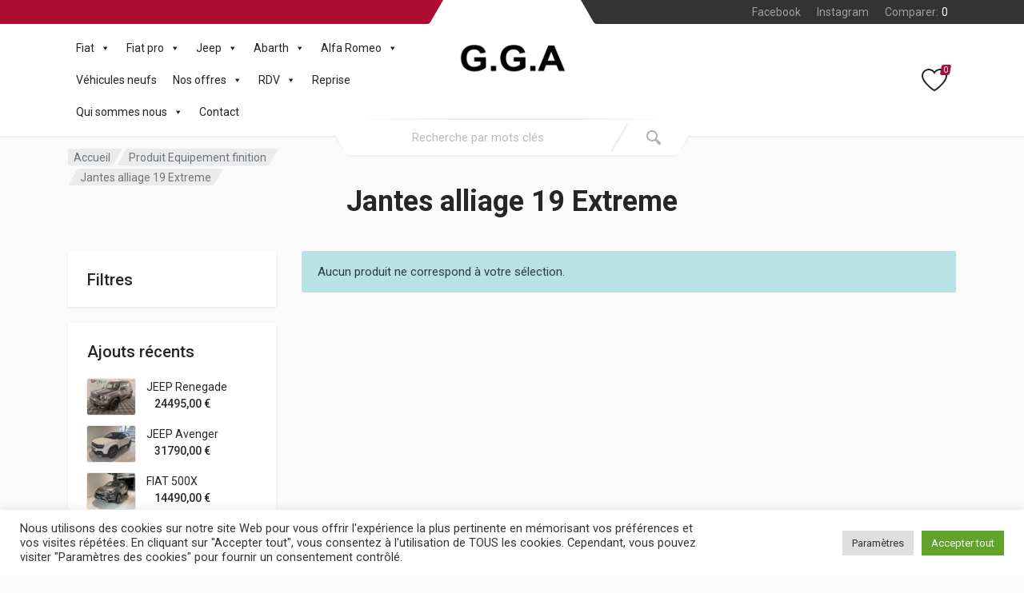

--- FILE ---
content_type: text/html; charset=UTF-8
request_url: https://gga-dg8cars.fr/equipement-finition/jantes-alliage-19-extreme/
body_size: 29194
content:
<!doctype html>
<html lang="fr-FR">
<head>
	<meta charset="UTF-8">
	<meta name="viewport" content="width=device-width, initial-scale=1">
	<link rel="profile" href="https://gmpg.org/xfn/11">

	<meta name='robots' content='index, follow, max-image-preview:large, max-snippet:-1, max-video-preview:-1' />

	<!-- This site is optimized with the Yoast SEO plugin v24.2 - https://yoast.com/wordpress/plugins/seo/ -->
	<title>Archives des Jantes alliage 19 Extreme - G.G.A</title>
	<link rel="canonical" href="https://gga-dg8cars.fr/equipement-finition/jantes-alliage-19-extreme/" />
	<meta property="og:locale" content="fr_FR" />
	<meta property="og:type" content="article" />
	<meta property="og:title" content="Archives des Jantes alliage 19 Extreme - G.G.A" />
	<meta property="og:url" content="https://gga-dg8cars.fr/equipement-finition/jantes-alliage-19-extreme/" />
	<meta property="og:site_name" content="G.G.A" />
	<meta name="twitter:card" content="summary_large_image" />
	<!-- / Yoast SEO plugin. -->


<link rel='dns-prefetch' href='//www.googletagmanager.com' />
<link rel='dns-prefetch' href='//fonts.googleapis.com' />
<link rel="alternate" type="application/rss+xml" title="G.G.A &raquo; Flux" href="https://gga-dg8cars.fr/feed/" />
<link rel="alternate" type="application/rss+xml" title="G.G.A &raquo; Flux des commentaires" href="https://gga-dg8cars.fr/comments/feed/" />
<link rel="alternate" type="application/rss+xml" title="Flux pour G.G.A &raquo; Jantes alliage 19 Extreme Equipement finition" href="https://gga-dg8cars.fr/equipement-finition/jantes-alliage-19-extreme/feed/" />
<style id='wp-img-auto-sizes-contain-inline-css' type='text/css'>
img:is([sizes=auto i],[sizes^="auto," i]){contain-intrinsic-size:3000px 1500px}
/*# sourceURL=wp-img-auto-sizes-contain-inline-css */
</style>
<style id='wp-emoji-styles-inline-css' type='text/css'>

	img.wp-smiley, img.emoji {
		display: inline !important;
		border: none !important;
		box-shadow: none !important;
		height: 1em !important;
		width: 1em !important;
		margin: 0 0.07em !important;
		vertical-align: -0.1em !important;
		background: none !important;
		padding: 0 !important;
	}
/*# sourceURL=wp-emoji-styles-inline-css */
</style>
<link rel='stylesheet' id='wp-block-library-css' href='https://gga-dg8cars.fr/wp-includes/css/dist/block-library/style.min.css?ver=37e92844c8a06684948f35c4cc9757aa' type='text/css' media='all' />
<link rel='stylesheet' id='wc-blocks-style-css' href='https://gga-dg8cars.fr/wp-content/plugins/woocommerce/assets/client/blocks/wc-blocks.css?ver=wc-9.5.2' type='text/css' media='all' />
<style id='global-styles-inline-css' type='text/css'>
:root{--wp--preset--aspect-ratio--square: 1;--wp--preset--aspect-ratio--4-3: 4/3;--wp--preset--aspect-ratio--3-4: 3/4;--wp--preset--aspect-ratio--3-2: 3/2;--wp--preset--aspect-ratio--2-3: 2/3;--wp--preset--aspect-ratio--16-9: 16/9;--wp--preset--aspect-ratio--9-16: 9/16;--wp--preset--color--black: #000000;--wp--preset--color--cyan-bluish-gray: #abb8c3;--wp--preset--color--white: #ffffff;--wp--preset--color--pale-pink: #f78da7;--wp--preset--color--vivid-red: #cf2e2e;--wp--preset--color--luminous-vivid-orange: #ff6900;--wp--preset--color--luminous-vivid-amber: #fcb900;--wp--preset--color--light-green-cyan: #7bdcb5;--wp--preset--color--vivid-green-cyan: #00d084;--wp--preset--color--pale-cyan-blue: #8ed1fc;--wp--preset--color--vivid-cyan-blue: #0693e3;--wp--preset--color--vivid-purple: #9b51e0;--wp--preset--gradient--vivid-cyan-blue-to-vivid-purple: linear-gradient(135deg,rgb(6,147,227) 0%,rgb(155,81,224) 100%);--wp--preset--gradient--light-green-cyan-to-vivid-green-cyan: linear-gradient(135deg,rgb(122,220,180) 0%,rgb(0,208,130) 100%);--wp--preset--gradient--luminous-vivid-amber-to-luminous-vivid-orange: linear-gradient(135deg,rgb(252,185,0) 0%,rgb(255,105,0) 100%);--wp--preset--gradient--luminous-vivid-orange-to-vivid-red: linear-gradient(135deg,rgb(255,105,0) 0%,rgb(207,46,46) 100%);--wp--preset--gradient--very-light-gray-to-cyan-bluish-gray: linear-gradient(135deg,rgb(238,238,238) 0%,rgb(169,184,195) 100%);--wp--preset--gradient--cool-to-warm-spectrum: linear-gradient(135deg,rgb(74,234,220) 0%,rgb(151,120,209) 20%,rgb(207,42,186) 40%,rgb(238,44,130) 60%,rgb(251,105,98) 80%,rgb(254,248,76) 100%);--wp--preset--gradient--blush-light-purple: linear-gradient(135deg,rgb(255,206,236) 0%,rgb(152,150,240) 100%);--wp--preset--gradient--blush-bordeaux: linear-gradient(135deg,rgb(254,205,165) 0%,rgb(254,45,45) 50%,rgb(107,0,62) 100%);--wp--preset--gradient--luminous-dusk: linear-gradient(135deg,rgb(255,203,112) 0%,rgb(199,81,192) 50%,rgb(65,88,208) 100%);--wp--preset--gradient--pale-ocean: linear-gradient(135deg,rgb(255,245,203) 0%,rgb(182,227,212) 50%,rgb(51,167,181) 100%);--wp--preset--gradient--electric-grass: linear-gradient(135deg,rgb(202,248,128) 0%,rgb(113,206,126) 100%);--wp--preset--gradient--midnight: linear-gradient(135deg,rgb(2,3,129) 0%,rgb(40,116,252) 100%);--wp--preset--font-size--small: 13px;--wp--preset--font-size--medium: 20px;--wp--preset--font-size--large: 36px;--wp--preset--font-size--x-large: 42px;--wp--preset--font-family--inter: "Inter", sans-serif;--wp--preset--font-family--cardo: Cardo;--wp--preset--spacing--20: 0.44rem;--wp--preset--spacing--30: 0.67rem;--wp--preset--spacing--40: 1rem;--wp--preset--spacing--50: 1.5rem;--wp--preset--spacing--60: 2.25rem;--wp--preset--spacing--70: 3.38rem;--wp--preset--spacing--80: 5.06rem;--wp--preset--shadow--natural: 6px 6px 9px rgba(0, 0, 0, 0.2);--wp--preset--shadow--deep: 12px 12px 50px rgba(0, 0, 0, 0.4);--wp--preset--shadow--sharp: 6px 6px 0px rgba(0, 0, 0, 0.2);--wp--preset--shadow--outlined: 6px 6px 0px -3px rgb(255, 255, 255), 6px 6px rgb(0, 0, 0);--wp--preset--shadow--crisp: 6px 6px 0px rgb(0, 0, 0);}:where(body) { margin: 0; }.wp-site-blocks > .alignleft { float: left; margin-right: 2em; }.wp-site-blocks > .alignright { float: right; margin-left: 2em; }.wp-site-blocks > .aligncenter { justify-content: center; margin-left: auto; margin-right: auto; }:where(.is-layout-flex){gap: 0.5em;}:where(.is-layout-grid){gap: 0.5em;}.is-layout-flow > .alignleft{float: left;margin-inline-start: 0;margin-inline-end: 2em;}.is-layout-flow > .alignright{float: right;margin-inline-start: 2em;margin-inline-end: 0;}.is-layout-flow > .aligncenter{margin-left: auto !important;margin-right: auto !important;}.is-layout-constrained > .alignleft{float: left;margin-inline-start: 0;margin-inline-end: 2em;}.is-layout-constrained > .alignright{float: right;margin-inline-start: 2em;margin-inline-end: 0;}.is-layout-constrained > .aligncenter{margin-left: auto !important;margin-right: auto !important;}.is-layout-constrained > :where(:not(.alignleft):not(.alignright):not(.alignfull)){margin-left: auto !important;margin-right: auto !important;}body .is-layout-flex{display: flex;}.is-layout-flex{flex-wrap: wrap;align-items: center;}.is-layout-flex > :is(*, div){margin: 0;}body .is-layout-grid{display: grid;}.is-layout-grid > :is(*, div){margin: 0;}body{padding-top: 0px;padding-right: 0px;padding-bottom: 0px;padding-left: 0px;}a:where(:not(.wp-element-button)){text-decoration: underline;}:root :where(.wp-element-button, .wp-block-button__link){background-color: #32373c;border-width: 0;color: #fff;font-family: inherit;font-size: inherit;font-style: inherit;font-weight: inherit;letter-spacing: inherit;line-height: inherit;padding-top: calc(0.667em + 2px);padding-right: calc(1.333em + 2px);padding-bottom: calc(0.667em + 2px);padding-left: calc(1.333em + 2px);text-decoration: none;text-transform: inherit;}.has-black-color{color: var(--wp--preset--color--black) !important;}.has-cyan-bluish-gray-color{color: var(--wp--preset--color--cyan-bluish-gray) !important;}.has-white-color{color: var(--wp--preset--color--white) !important;}.has-pale-pink-color{color: var(--wp--preset--color--pale-pink) !important;}.has-vivid-red-color{color: var(--wp--preset--color--vivid-red) !important;}.has-luminous-vivid-orange-color{color: var(--wp--preset--color--luminous-vivid-orange) !important;}.has-luminous-vivid-amber-color{color: var(--wp--preset--color--luminous-vivid-amber) !important;}.has-light-green-cyan-color{color: var(--wp--preset--color--light-green-cyan) !important;}.has-vivid-green-cyan-color{color: var(--wp--preset--color--vivid-green-cyan) !important;}.has-pale-cyan-blue-color{color: var(--wp--preset--color--pale-cyan-blue) !important;}.has-vivid-cyan-blue-color{color: var(--wp--preset--color--vivid-cyan-blue) !important;}.has-vivid-purple-color{color: var(--wp--preset--color--vivid-purple) !important;}.has-black-background-color{background-color: var(--wp--preset--color--black) !important;}.has-cyan-bluish-gray-background-color{background-color: var(--wp--preset--color--cyan-bluish-gray) !important;}.has-white-background-color{background-color: var(--wp--preset--color--white) !important;}.has-pale-pink-background-color{background-color: var(--wp--preset--color--pale-pink) !important;}.has-vivid-red-background-color{background-color: var(--wp--preset--color--vivid-red) !important;}.has-luminous-vivid-orange-background-color{background-color: var(--wp--preset--color--luminous-vivid-orange) !important;}.has-luminous-vivid-amber-background-color{background-color: var(--wp--preset--color--luminous-vivid-amber) !important;}.has-light-green-cyan-background-color{background-color: var(--wp--preset--color--light-green-cyan) !important;}.has-vivid-green-cyan-background-color{background-color: var(--wp--preset--color--vivid-green-cyan) !important;}.has-pale-cyan-blue-background-color{background-color: var(--wp--preset--color--pale-cyan-blue) !important;}.has-vivid-cyan-blue-background-color{background-color: var(--wp--preset--color--vivid-cyan-blue) !important;}.has-vivid-purple-background-color{background-color: var(--wp--preset--color--vivid-purple) !important;}.has-black-border-color{border-color: var(--wp--preset--color--black) !important;}.has-cyan-bluish-gray-border-color{border-color: var(--wp--preset--color--cyan-bluish-gray) !important;}.has-white-border-color{border-color: var(--wp--preset--color--white) !important;}.has-pale-pink-border-color{border-color: var(--wp--preset--color--pale-pink) !important;}.has-vivid-red-border-color{border-color: var(--wp--preset--color--vivid-red) !important;}.has-luminous-vivid-orange-border-color{border-color: var(--wp--preset--color--luminous-vivid-orange) !important;}.has-luminous-vivid-amber-border-color{border-color: var(--wp--preset--color--luminous-vivid-amber) !important;}.has-light-green-cyan-border-color{border-color: var(--wp--preset--color--light-green-cyan) !important;}.has-vivid-green-cyan-border-color{border-color: var(--wp--preset--color--vivid-green-cyan) !important;}.has-pale-cyan-blue-border-color{border-color: var(--wp--preset--color--pale-cyan-blue) !important;}.has-vivid-cyan-blue-border-color{border-color: var(--wp--preset--color--vivid-cyan-blue) !important;}.has-vivid-purple-border-color{border-color: var(--wp--preset--color--vivid-purple) !important;}.has-vivid-cyan-blue-to-vivid-purple-gradient-background{background: var(--wp--preset--gradient--vivid-cyan-blue-to-vivid-purple) !important;}.has-light-green-cyan-to-vivid-green-cyan-gradient-background{background: var(--wp--preset--gradient--light-green-cyan-to-vivid-green-cyan) !important;}.has-luminous-vivid-amber-to-luminous-vivid-orange-gradient-background{background: var(--wp--preset--gradient--luminous-vivid-amber-to-luminous-vivid-orange) !important;}.has-luminous-vivid-orange-to-vivid-red-gradient-background{background: var(--wp--preset--gradient--luminous-vivid-orange-to-vivid-red) !important;}.has-very-light-gray-to-cyan-bluish-gray-gradient-background{background: var(--wp--preset--gradient--very-light-gray-to-cyan-bluish-gray) !important;}.has-cool-to-warm-spectrum-gradient-background{background: var(--wp--preset--gradient--cool-to-warm-spectrum) !important;}.has-blush-light-purple-gradient-background{background: var(--wp--preset--gradient--blush-light-purple) !important;}.has-blush-bordeaux-gradient-background{background: var(--wp--preset--gradient--blush-bordeaux) !important;}.has-luminous-dusk-gradient-background{background: var(--wp--preset--gradient--luminous-dusk) !important;}.has-pale-ocean-gradient-background{background: var(--wp--preset--gradient--pale-ocean) !important;}.has-electric-grass-gradient-background{background: var(--wp--preset--gradient--electric-grass) !important;}.has-midnight-gradient-background{background: var(--wp--preset--gradient--midnight) !important;}.has-small-font-size{font-size: var(--wp--preset--font-size--small) !important;}.has-medium-font-size{font-size: var(--wp--preset--font-size--medium) !important;}.has-large-font-size{font-size: var(--wp--preset--font-size--large) !important;}.has-x-large-font-size{font-size: var(--wp--preset--font-size--x-large) !important;}.has-inter-font-family{font-family: var(--wp--preset--font-family--inter) !important;}.has-cardo-font-family{font-family: var(--wp--preset--font-family--cardo) !important;}
/*# sourceURL=global-styles-inline-css */
</style>

<link rel='stylesheet' id='contact-form-7-css' href='https://gga-dg8cars.fr/wp-content/plugins/contact-form-7/includes/css/styles.css?ver=6.0.3' type='text/css' media='all' />
<link rel='stylesheet' id='cookie-law-info-css' href='https://gga-dg8cars.fr/wp-content/plugins/cookie-law-info/legacy/public/css/cookie-law-info-public.css?ver=3.2.8' type='text/css' media='all' />
<link rel='stylesheet' id='cookie-law-info-gdpr-css' href='https://gga-dg8cars.fr/wp-content/plugins/cookie-law-info/legacy/public/css/cookie-law-info-gdpr.css?ver=3.2.8' type='text/css' media='all' />
<link rel='stylesheet' id='import-vehicule-css' href='https://gga-dg8cars.fr/wp-content/plugins/import-vehicule/public/css/import-vehicule-public.css?ver=1.0.0' type='text/css' media='all' />
<link rel='stylesheet' id='font-awesome-css' href='https://gga-dg8cars.fr/wp-content/plugins/elementor/assets/lib/font-awesome/css/font-awesome.min.css?ver=4.7.0' type='text/css' media='all' />
<style id='font-awesome-inline-css' type='text/css'>
[data-font="FontAwesome"]:before {font-family: 'FontAwesome' !important;content: attr(data-icon) !important;speak: none !important;font-weight: normal !important;font-variant: normal !important;text-transform: none !important;line-height: 1 !important;font-style: normal !important;-webkit-font-smoothing: antialiased !important;-moz-osx-font-smoothing: grayscale !important;}
/*# sourceURL=font-awesome-inline-css */
</style>
<link rel='stylesheet' id='select2-css' href='https://gga-dg8cars.fr/wp-content/plugins/woocommerce/assets/css/select2.css?ver=9.5.2' type='text/css' media='all' />
<link rel='stylesheet' id='redparts-sputnik-style-css' href='https://gga-dg8cars.fr/wp-content/plugins/redparts-sputnik/assets/css/style-ltr.min.css?ver=1.18.0' type='text/css' media='all' />
<style id='redparts-sputnik-style-inline-css' type='text/css'>
.th-share-buttons .th-social-facebook a{background: #4267b2;}.th-share-buttons .th-social-twitter a{background: #1b95e0;}.th-share-buttons .th-social-pinterest a{background: #e63939;}.th-share-buttons .th-social-whatsapp a{background: #00e676;}.th-share-buttons .th-social-linkedin a{background: #006599;}.th-share-buttons .th-social-ok a{background: #eb7815;}.th-share-buttons .th-social-vk a{background: #4a76a8;}.th-share-buttons .th-social-telegram a{background: #2ba0da;}.th-share-buttons .th-social-email a{background: #404040;}
.th-social-links .th-social-facebook a{background: #4267b2;}.th-social-links .th-social-twitter a{background: #1b95e0;}.th-social-links .th-social-youtube a{background: #e52e2e;}.th-social-links .th-social-instagram a{background: #815dc7;}.th-social-links .th-social-rss a{background: #ffc338;}.th-social-links .th-social-pinterest a{background: #e81b22;}.th-social-links .th-social-tumblr a{background: #395976;}.th-social-links .th-social-linkedin a{background: #006599;}.th-social-links .th-social-vimeo a{background: #1ab7ea;}.th-social-links .th-social-flickr a{background: #ff0084;}.th-social-links .th-social-github a{background: #1b1f23;}.th-social-links .th-social-dribbble a{background: #ea4c89;}.th-social-links .th-social-behance a{background: #0057ff;}.th-social-links .th-social-soundcloud a{background: #ff5500;}.th-social-links .th-social-spotify a{background: #1ed760;}.th-social-links .th-social-ok a{background: #eb7815;}.th-social-links .th-social-vk a{background: #4a76a8;}.th-social-links .th-social-whatsapp a{background: #09c03f;}.th-social-links .th-social-telegram a{background: #2ba0da;}.th-social-links .th-social-snapchat a{background: #f8f501;}.th-social-links .th-social-email a{background: #404040;}
/*# sourceURL=redparts-sputnik-style-inline-css */
</style>
<link rel='stylesheet' id='rs-plugin-settings-css' href='https://gga-dg8cars.fr/wp-content/plugins/revslider/public/assets/css/rs6.css?ver=6.2.15' type='text/css' media='all' />
<style id='rs-plugin-settings-inline-css' type='text/css'>
#rs-demo-id {}
/*# sourceURL=rs-plugin-settings-inline-css */
</style>
<link rel='stylesheet' id='SFSImainCss-css' href='https://gga-dg8cars.fr/wp-content/plugins/ultimate-social-media-icons/css/sfsi-style.css?ver=2.9.4' type='text/css' media='all' />
<link rel='stylesheet' id='toggle-switch-css' href='https://gga-dg8cars.fr/wp-content/plugins/woocommerce-deposits/assets/css/toggle-switch.css?ver=4.0.3' type='text/css' media='screen' />
<link rel='stylesheet' id='wc-deposits-frontend-styles-css' href='https://gga-dg8cars.fr/wp-content/plugins/woocommerce-deposits/assets/css/style.css?ver=4.0.3' type='text/css' media='all' />
<style id='woocommerce-inline-inline-css' type='text/css'>
.woocommerce form .form-row .required { visibility: visible; }
/*# sourceURL=woocommerce-inline-inline-css */
</style>
<link rel='stylesheet' id='eae-css-css' href='https://gga-dg8cars.fr/wp-content/plugins/addon-elements-for-elementor-page-builder/assets/css/eae.min.css?ver=1.14' type='text/css' media='all' />
<link rel='stylesheet' id='eae-peel-css-css' href='https://gga-dg8cars.fr/wp-content/plugins/addon-elements-for-elementor-page-builder/assets/lib/peel/peel.css?ver=1.14' type='text/css' media='all' />
<link rel='stylesheet' id='font-awesome-4-shim-css' href='https://gga-dg8cars.fr/wp-content/plugins/elementor/assets/lib/font-awesome/css/v4-shims.min.css?ver=1.0' type='text/css' media='all' />
<link rel='stylesheet' id='font-awesome-5-all-css' href='https://gga-dg8cars.fr/wp-content/plugins/elementor/assets/lib/font-awesome/css/all.min.css?ver=1.0' type='text/css' media='all' />
<link rel='stylesheet' id='vegas-css-css' href='https://gga-dg8cars.fr/wp-content/plugins/addon-elements-for-elementor-page-builder/assets/lib/vegas/vegas.min.css?ver=2.4.0' type='text/css' media='all' />
<link rel='stylesheet' id='megamenu-css' href='https://gga-dg8cars.fr/wp-content/uploads/maxmegamenu/style.css?ver=d5280b' type='text/css' media='all' />
<link rel='stylesheet' id='dashicons-css' href='https://gga-dg8cars.fr/wp-includes/css/dashicons.min.css?ver=37e92844c8a06684948f35c4cc9757aa' type='text/css' media='all' />
<style id='dashicons-inline-css' type='text/css'>
[data-font="Dashicons"]:before {font-family: 'Dashicons' !important;content: attr(data-icon) !important;speak: none !important;font-weight: normal !important;font-variant: normal !important;text-transform: none !important;line-height: 1 !important;font-style: normal !important;-webkit-font-smoothing: antialiased !important;-moz-osx-font-smoothing: grayscale !important;}
/*# sourceURL=dashicons-inline-css */
</style>
<link rel='stylesheet' id='brands-styles-css' href='https://gga-dg8cars.fr/wp-content/plugins/woocommerce/assets/css/brands.css?ver=9.5.2' type='text/css' media='all' />
<link rel='stylesheet' id='redparts-header-desktop-css' href='https://gga-dg8cars.fr/wp-content/themes/redparts/assets/css/header-desktop-spaceship-ltr.min.css?ver=37e92844c8a06684948f35c4cc9757aa' type='text/css' media='(min-width: 1200px)' />
<link rel='stylesheet' id='redparts-header-mobile-css' href='https://gga-dg8cars.fr/wp-content/themes/redparts/assets/css/header-mobile-ltr.min.css?ver=37e92844c8a06684948f35c4cc9757aa' type='text/css' media='(max-width: 1199px)' />
<link rel='stylesheet' id='owl-carousel-css' href='https://gga-dg8cars.fr/wp-content/themes/redparts/assets/vendor/owl-carousel/assets/owl.carousel.min.css?ver=2.3.4' type='text/css' media='all' />
<link rel='stylesheet' id='redparts-main-css' href='https://gga-dg8cars.fr/wp-content/themes/redparts/assets/css/style-ltr.min.css?ver=37e92844c8a06684948f35c4cc9757aa' type='text/css' media='all' />
<style id='redparts-main-inline-css' type='text/css'>
body.elementor-page{--e-global-color-primary: #ad0c33;}.th-logo--desktop .th-part-primary { color: #ad0c33; }.th-logo--desktop .th-part-secondary { color: #404040 }.th-indicator__counter:before { background: #ad0c33; }.th-indicator__counter { color: #ffffff; }.th-header__topbar-start-bg:before, .th-topbar--start{background: #ad0c33;}.th-topbar--start > .menu-item > a { color: #ecc6cf; }.th-topbar--start > .menu-item:hover > a, .th-topbar--start > .menu-item > a .menu-item-value, .th-topbar--start > .menu-item > a:not([href]){color: #ffffff;}.th-topbar--start > .menu-item-has-children:hover > a { background: #ba3353; }.th-topbar--start > .menu-item > a svg { fill: #dd99aa; }.th-header__topbar-end-bg:before, .th-topbar--end{background: #333333;}.th-topbar--end > .menu-item > a { color: #9e9e9e; }.th-topbar--end > .menu-item:hover > a, .th-topbar--end > .menu-item > a .menu-item-value, .th-topbar--end > .menu-item > a:not([href]){color: #ffffff;}.th-topbar--end > .menu-item-has-children:hover > a { background: rgba(255, 255, 255, .08); }.th-topbar--end > .menu-item > a svg { fill: #808080; }.th-header { color: #262626; }.th-header, .th-search--location--desktop-header .th-search__decor-start:before, .th-search--location--desktop-header .th-search__decor-end:before{background: #ffffff;}.th-logo--desktop .th-logo__slogan, .th-indicator__title{color: #767676;}.th-main-menu__list > .menu-item:hover > a, .th-indicator--open .th-indicator__button, .th-indicator:hover .th-indicator__button{background: #f0f0f0;}.th-main-menu__list > .menu-item-has-children > a svg { color: #bfbfbf; }.th-departments__button { background: #ffffff; }.th-departments__button { color: #262626; }.th-departments__button .th-departments__button-icon { color: #262626; }@media (-webkit-max-device-pixel-ratio: 1), (max-resolution: 1dppx) {.th-departments__button { font-weight: 500; }}.th-departments--open .th-departments__button, .th-departments__button:hover{background: #ad0c33; color: #ffffff;}.th-departments--open .th-departments__button .th-departments__button-icon, .th-departments__button:hover .th-departments__button-icon{color: #ffffff;}.th-search--location--desktop-header .th-search__button:before, .th-search--location--desktop-header .th-search__button:before{background: #eeeeee;}.th-search--location--desktop-header .th-search__button { color: #b3b3b3; }.th-search--location--desktop-header .th-search__button--hover:after, .th-search--location--desktop-header .th-search__button:hover:after{background: #eeeeee;}.th-search--location--desktop-header .th-search__button--hover:active:after, .th-search--location--desktop-header .th-search__button:active:after{background: #e5e5e5;}.th-search--location--desktop-header .th-search__box, .th-search--location--desktop-header .th-search__input:hover ~ .th-search__box, .th-search--location--desktop-header .th-search__input:focus ~ .th-search__box{color: #eeeeee;}.th-search--location--desktop-header .th-search__input { color: #262626; }.th-search--location--desktop-header .th-search__input::placeholder { color: #767676; }.th-logo--desktop .th-logo__image img, .th-logo--desktop .th-logo__image svg{max-width: 300px;max-height: 66px;}.th-mobile-header, .th-mobile-header__menu-button{background: #ffffff}.th-mobile-header__menu-button:hover, .th-mobile-indicator:hover .th-mobile-indicator__button{background: #f0f0f0}.th-mobile-header__menu-button:active{background: #ededed}.th-mobile-indicator__icon, .th-mobile-header__menu-button{fill: #262626}.th-logo--mobile .th-part-primary { color: #ad0c33; }.th-logo--mobile .th-part-secondary { color: #404040 }.th-logo--mobile .th-logo__image img, .th-logo--mobile .th-logo__image svg{max-width: 180px;max-height: 36px;}.th-search--location--mobile-header .th-search__button--vehicle { background-color: #ad0c33; }.th-search--location--mobile-header .th-search__button--vehicle { color: #262626; }.th-search--location--mobile-header .th-search__button--vehicle .th-search__button-icon { fill: rgba(38, 38, 38, .9); }.th-search--location--mobile-header .th-search__button--vehicle:hover { background-color: #ba3353; }.th-search--location--mobile-header .th-search__button--vehicle:active { background-color: #ad0c33; }.th-mobile-indicator__counter:before { background: #ad0c33; }.th-mobile-indicator__counter { color: #ffffff; }.th-site-footer, .th-site-footer__decor .th-decor__center, .th-site-footer__decor .th-decor__end, .th-site-footer__decor .th-decor__start{background: #333333;}.th-site-footer, .th-site-footer__bottom{color: #9e9e9e;}.th-site-footer__widget-title, .th-footer-links__title, .th-footer-contacts__contacts dd, .th-footer-links__list a:hover, .th-site-footer__bottom a{color: #ffffff;}.th-footer-newsletter .th-subscribe-form__field::placeholder, .th-footer-newsletter .th-subscribe-form__field:focus::placeholder{color: #9e9e9e;}.th-footer-newsletter .th-subscribe-form__field{color: #ffffff;background-color: #4c4c4c;border-color: #4c4c4c;}.th-footer-newsletter .th-subscribe-form__field:hover{background-color: #555555;border-color: #555555;}.th-footer-newsletter .th-subscribe-form__field:focus{background-color: transparent;border-color: #555555;}.th-site-footer{--th-btn-context-hover-bg-color: #555555;--th-btn-context-hover-font-color: #ffffff;--th-btn-context-active-bg-color: #4c4c4c;--th-btn-context-active-font-color: #ffffff;}.th-site-footer__bottom{background: #2b2b2b;}.widget_mc4wp_form_widget{background: #333333;color: #ffffff;}.widget_mc4wp_form_widget .th-subscribe-form__text{color: #9e9e9e;}.widget_mc4wp_form_widget .th-widget__title:after{background: rgba(255, 255, 255, .13);}.widget_mc4wp_form_widget .th-subscribe-form__field::placeholder, .widget_mc4wp_form_widget .th-subscribe-form__field:focus::placeholder{color: #9e9e9e;}.widget_mc4wp_form_widget .th-subscribe-form__field{color: #ffffff;background-color: #4c4c4c;border-color: #4c4c4c;}.widget_mc4wp_form_widget .th-subscribe-form__field:hover{background-color: #555555;border-color: #555555;}.widget_mc4wp_form_widget .th-subscribe-form__field:focus{background-color: transparent;border-color: #555555;}.widget_mc4wp_form_widget{--th-btn-context-hover-bg-color: #555555;--th-btn-context-hover-font-color: #ffffff;--th-btn-context-active-bg-color: #4c4c4c;--th-btn-context-active-font-color: #ffffff;}:root{--th-btn-primary-normal-bg-color: #ad0c33;--th-btn-primary-normal-font-color: #ffffff;--th-btn-primary-hover-bg-color: #333333;--th-btn-primary-hover-font-color: #ffffff;--th-btn-primary-active-bg-color: #434343;--th-btn-primary-active-font-color: #ffffff;}:root{--th-theme-scheme-main: #ad0c33;--th-theme-scheme-opposite: #ffffff;--th-dark-scheme-main: #333333;--th-dark-scheme-opposite: #ffffff;--th-dark-scheme-muted: #9e9e9e;--th-accent-scheme-main: #ad0c33;--th-accent-scheme-opposite: #262626;--th-accent-scheme-muted: #ecc6cf;}input[type="radio"]:checked{background-color: #ad0c33;background-image: url('data:image/svg+xml,%3Csvg%20xmlns%3D%27http%3A%2F%2Fwww.w3.org%2F2000%2Fsvg%27%20width%3D%276px%27%20height%3D%276px%27%3E%3Ccircle%20fill%3D%27%23ffffff%27%20cx%3D%273%27%20cy%3D%273%27%20r%3D%273%27%20%2F%3E%3C%2Fsvg%3E');}input[type="checkbox"]:checked, .widget_layered_nav .woocommerce-widget-layered-nav-list__item--chosen a:before, .widget_rating_filter .chosen a:before{background-color: #ad0c33;background-image: url('data:image/svg+xml,%3Csvg%20xmlns%3D%27http%3A%2F%2Fwww.w3.org%2F2000%2Fsvg%27%20width%3D%279px%27%20height%3D%277px%27%3E%3Cpath%20fill%3D%27%23ffffff%27%20d%3D%27M9%2C1.395L3.46%2C7L0%2C3.5L1.383%2C2.095L3.46%2C4.2L7.617%2C0L9%2C1.395Z%27%20%2F%3E%3C%2Fsvg%3E');}:root{--th-link-color: #007BFF;}.th-widget-comments__author a:hover{border-color: rgba(0, 123, 255, .8);}.th-products-list[data-layout=grid][data-with-features=true] .th-product-card__description{display: none}.th-products-list[data-layout=list] .th-product-card__description{display: none}
/*# sourceURL=redparts-main-inline-css */
</style>
<link rel='stylesheet' id='redparts-style-css-css' href='https://gga-dg8cars.fr/wp-content/themes/redparts/style.css?ver=37e92844c8a06684948f35c4cc9757aa' type='text/css' media='all' />
<link rel='stylesheet' id='redparts-child-style-css-css' href='https://gga-dg8cars.fr/wp-content/themes/redparts-child/style.css?ver=37e92844c8a06684948f35c4cc9757aa' type='text/css' media='all' />
<link rel='stylesheet' id='redparts-google-fonts-css' href='//fonts.googleapis.com/css?family=Roboto%3A400%2C400i%2C500%2C500i%2C700%2C700i&#038;ver=6.9' type='text/css' media='all' />
<link rel='stylesheet' id='photoswipe-css' href='https://gga-dg8cars.fr/wp-content/plugins/woocommerce/assets/css/photoswipe/photoswipe.min.css?ver=9.5.2' type='text/css' media='all' />
<link rel='stylesheet' id='photoswipe-default-skin-css' href='https://gga-dg8cars.fr/wp-content/plugins/woocommerce/assets/css/photoswipe/default-skin/default-skin.min.css?ver=9.5.2' type='text/css' media='all' />
<link rel='stylesheet' id='sib-front-css-css' href='https://gga-dg8cars.fr/wp-content/plugins/mailin/css/mailin-front.css?ver=37e92844c8a06684948f35c4cc9757aa' type='text/css' media='all' />
<script type="text/template" id="tmpl-variation-template">
	<div class="woocommerce-variation-description">{{{ data.variation.variation_description }}}</div>
	<div class="woocommerce-variation-price">{{{ data.variation.price_html }}}</div>
	<div class="woocommerce-variation-availability">{{{ data.variation.availability_html }}}</div>
</script>
<script type="text/template" id="tmpl-unavailable-variation-template">
	<p role="alert">Désolé, ce produit n&rsquo;est pas disponible. Veuillez choisir une combinaison différente.</p>
</script>
<script type="text/javascript" src="https://gga-dg8cars.fr/wp-includes/js/jquery/jquery.min.js?ver=3.7.1" id="jquery-core-js"></script>
<script type="text/javascript" src="https://gga-dg8cars.fr/wp-includes/js/jquery/jquery-migrate.min.js?ver=3.4.1" id="jquery-migrate-js"></script>
<script type="text/javascript" id="cookie-law-info-js-extra">
/* <![CDATA[ */
var Cli_Data = {"nn_cookie_ids":["CookieLawInfoConsent","elementor","YSC","VISITOR_INFO1_LIVE","yt-remote-device-id","yt-remote-connected-devices","NID","CONSENT"],"cookielist":[],"non_necessary_cookies":{"necessary":["CookieLawInfoConsent","elementor"],"advertisement":["YSC","VISITOR_INFO1_LIVE","yt-remote-device-id","yt-remote-connected-devices","NID"],"analytics":["CONSENT"]},"ccpaEnabled":"","ccpaRegionBased":"","ccpaBarEnabled":"","strictlyEnabled":["necessary","obligatoire"],"ccpaType":"gdpr","js_blocking":"1","custom_integration":"","triggerDomRefresh":"","secure_cookies":""};
var cli_cookiebar_settings = {"animate_speed_hide":"500","animate_speed_show":"500","background":"#FFF","border":"#b1a6a6c2","border_on":"","button_1_button_colour":"#61a229","button_1_button_hover":"#4e8221","button_1_link_colour":"#fff","button_1_as_button":"1","button_1_new_win":"","button_2_button_colour":"#333","button_2_button_hover":"#292929","button_2_link_colour":"#444","button_2_as_button":"","button_2_hidebar":"","button_3_button_colour":"#dedfe0","button_3_button_hover":"#b2b2b3","button_3_link_colour":"#333333","button_3_as_button":"1","button_3_new_win":"","button_4_button_colour":"#dedfe0","button_4_button_hover":"#b2b2b3","button_4_link_colour":"#333333","button_4_as_button":"1","button_7_button_colour":"#61a229","button_7_button_hover":"#4e8221","button_7_link_colour":"#fff","button_7_as_button":"1","button_7_new_win":"","font_family":"inherit","header_fix":"","notify_animate_hide":"1","notify_animate_show":"","notify_div_id":"#cookie-law-info-bar","notify_position_horizontal":"right","notify_position_vertical":"bottom","scroll_close":"","scroll_close_reload":"","accept_close_reload":"","reject_close_reload":"","showagain_tab":"","showagain_background":"#fff","showagain_border":"#000","showagain_div_id":"#cookie-law-info-again","showagain_x_position":"100px","text":"#333333","show_once_yn":"","show_once":"10000","logging_on":"","as_popup":"","popup_overlay":"1","bar_heading_text":"","cookie_bar_as":"banner","popup_showagain_position":"bottom-right","widget_position":"left"};
var log_object = {"ajax_url":"https://gga-dg8cars.fr/wp-admin/admin-ajax.php"};
//# sourceURL=cookie-law-info-js-extra
/* ]]> */
</script>
<script type="text/javascript" src="https://gga-dg8cars.fr/wp-content/plugins/cookie-law-info/legacy/public/js/cookie-law-info-public.js?ver=3.2.8" id="cookie-law-info-js"></script>
<script type="text/javascript" src="https://gga-dg8cars.fr/wp-content/plugins/import-vehicule/public/js/import-vehicule-public.js?ver=1.0.0" id="import-vehicule-js"></script>
<script type="text/javascript" src="https://gga-dg8cars.fr/wp-content/plugins/revslider/public/assets/js/rbtools.min.js?ver=6.2.15" id="tp-tools-js"></script>
<script type="text/javascript" src="https://gga-dg8cars.fr/wp-content/plugins/revslider/public/assets/js/rs6.min.js?ver=6.2.15" id="revmin-js"></script>
<script type="text/javascript" src="https://gga-dg8cars.fr/wp-content/plugins/woocommerce/assets/js/jquery-blockui/jquery.blockUI.min.js?ver=2.7.0-wc.9.5.2" id="jquery-blockui-js" data-wp-strategy="defer"></script>
<script type="text/javascript" id="wc-add-to-cart-js-extra">
/* <![CDATA[ */
var wc_add_to_cart_params = {"ajax_url":"/wp-admin/admin-ajax.php","wc_ajax_url":"/?wc-ajax=%%endpoint%%","i18n_view_cart":"Voir le panier","cart_url":"https://gga-dg8cars.fr/cart/","is_cart":"","cart_redirect_after_add":"yes"};
//# sourceURL=wc-add-to-cart-js-extra
/* ]]> */
</script>
<script type="text/javascript" src="https://gga-dg8cars.fr/wp-content/plugins/woocommerce/assets/js/frontend/add-to-cart.min.js?ver=9.5.2" id="wc-add-to-cart-js" defer="defer" data-wp-strategy="defer"></script>
<script type="text/javascript" src="https://gga-dg8cars.fr/wp-content/plugins/woocommerce/assets/js/js-cookie/js.cookie.min.js?ver=2.1.4-wc.9.5.2" id="js-cookie-js" defer="defer" data-wp-strategy="defer"></script>
<script type="text/javascript" id="woocommerce-js-extra">
/* <![CDATA[ */
var woocommerce_params = {"ajax_url":"/wp-admin/admin-ajax.php","wc_ajax_url":"/?wc-ajax=%%endpoint%%"};
//# sourceURL=woocommerce-js-extra
/* ]]> */
</script>
<script type="text/javascript" src="https://gga-dg8cars.fr/wp-content/plugins/woocommerce/assets/js/frontend/woocommerce.min.js?ver=9.5.2" id="woocommerce-js" defer="defer" data-wp-strategy="defer"></script>
<script type="text/javascript" src="https://gga-dg8cars.fr/wp-content/plugins/addon-elements-for-elementor-page-builder/assets/js/iconHelper.js?ver=1.0" id="eae-iconHelper-js"></script>
<script type="text/javascript" src="https://gga-dg8cars.fr/wp-includes/js/underscore.min.js?ver=1.13.7" id="underscore-js"></script>
<script type="text/javascript" id="wp-util-js-extra">
/* <![CDATA[ */
var _wpUtilSettings = {"ajax":{"url":"/wp-admin/admin-ajax.php"}};
//# sourceURL=wp-util-js-extra
/* ]]> */
</script>
<script type="text/javascript" src="https://gga-dg8cars.fr/wp-includes/js/wp-util.min.js?ver=37e92844c8a06684948f35c4cc9757aa" id="wp-util-js"></script>
<script type="text/javascript" src="https://gga-dg8cars.fr/wp-content/plugins/woocommerce/assets/js/photoswipe/photoswipe.min.js?ver=4.1.1-wc.9.5.2" id="photoswipe-js" data-wp-strategy="defer"></script>

<!-- Extrait de code de la balise Google (gtag.js) ajouté par Site Kit -->

<!-- Extrait Google Analytics ajouté par Site Kit -->
<script type="text/javascript" src="https://www.googletagmanager.com/gtag/js?id=G-SL88Z1FSQE" id="google_gtagjs-js" async></script>
<script type="text/javascript" id="google_gtagjs-js-after">
/* <![CDATA[ */
window.dataLayer = window.dataLayer || [];function gtag(){dataLayer.push(arguments);}
gtag("set","linker",{"domains":["gga-dg8cars.fr"]});
gtag("js", new Date());
gtag("set", "developer_id.dZTNiMT", true);
gtag("config", "G-SL88Z1FSQE");
//# sourceURL=google_gtagjs-js-after
/* ]]> */
</script>

<!-- Extrait de code de la balise Google de fin (gtag.js) ajouté par Site Kit -->
<script type="text/javascript" id="sib-front-js-js-extra">
/* <![CDATA[ */
var sibErrMsg = {"invalidMail":"Please fill out valid email address","requiredField":"Please fill out required fields","invalidDateFormat":"Please fill out valid date format","invalidSMSFormat":"Please fill out valid phone number"};
var ajax_sib_front_object = {"ajax_url":"https://gga-dg8cars.fr/wp-admin/admin-ajax.php","ajax_nonce":"0a459a38c5","flag_url":"https://gga-dg8cars.fr/wp-content/plugins/mailin/img/flags/"};
//# sourceURL=sib-front-js-js-extra
/* ]]> */
</script>
<script type="text/javascript" src="https://gga-dg8cars.fr/wp-content/plugins/mailin/js/mailin-front.js?ver=1737049934" id="sib-front-js-js"></script>
<link rel="https://api.w.org/" href="https://gga-dg8cars.fr/wp-json/" /><meta name="generator" content="Redux 4.5.4" /><meta name="generator" content="Site Kit by Google 1.144.0" /><meta name="follow.[base64]" content="Pecn2nQ4SNgHJQsnH1Bz"/>	<noscript><style>.woocommerce-product-gallery{ opacity: 1 !important; }</style></noscript>
	<meta name="generator" content="Elementor 3.26.5; features: additional_custom_breakpoints; settings: css_print_method-external, google_font-enabled, font_display-auto">
			<style>
				.e-con.e-parent:nth-of-type(n+4):not(.e-lazyloaded):not(.e-no-lazyload),
				.e-con.e-parent:nth-of-type(n+4):not(.e-lazyloaded):not(.e-no-lazyload) * {
					background-image: none !important;
				}
				@media screen and (max-height: 1024px) {
					.e-con.e-parent:nth-of-type(n+3):not(.e-lazyloaded):not(.e-no-lazyload),
					.e-con.e-parent:nth-of-type(n+3):not(.e-lazyloaded):not(.e-no-lazyload) * {
						background-image: none !important;
					}
				}
				@media screen and (max-height: 640px) {
					.e-con.e-parent:nth-of-type(n+2):not(.e-lazyloaded):not(.e-no-lazyload),
					.e-con.e-parent:nth-of-type(n+2):not(.e-lazyloaded):not(.e-no-lazyload) * {
						background-image: none !important;
					}
				}
			</style>
			<meta name="generator" content="Powered by Slider Revolution 6.2.15 - responsive, Mobile-Friendly Slider Plugin for WordPress with comfortable drag and drop interface." />
<style class='wp-fonts-local' type='text/css'>
@font-face{font-family:Inter;font-style:normal;font-weight:300 900;font-display:fallback;src:url('https://gga-dg8cars.fr/wp-content/plugins/woocommerce/assets/fonts/Inter-VariableFont_slnt,wght.woff2') format('woff2');font-stretch:normal;}
@font-face{font-family:Cardo;font-style:normal;font-weight:400;font-display:fallback;src:url('https://gga-dg8cars.fr/wp-content/plugins/woocommerce/assets/fonts/cardo_normal_400.woff2') format('woff2');}
</style>
<link rel="icon" href="https://gga-dg8cars.fr/wp-content/uploads/2023/01/logo-gga-noir-100x100.png" sizes="32x32" />
<link rel="icon" href="https://gga-dg8cars.fr/wp-content/uploads/2023/01/logo-gga-noir.png" sizes="192x192" />
<link rel="apple-touch-icon" href="https://gga-dg8cars.fr/wp-content/uploads/2023/01/logo-gga-noir.png" />
<meta name="msapplication-TileImage" content="https://gga-dg8cars.fr/wp-content/uploads/2023/01/logo-gga-noir.png" />
<script type="text/javascript">function setREVStartSize(e){
			//window.requestAnimationFrame(function() {				 
				window.RSIW = window.RSIW===undefined ? window.innerWidth : window.RSIW;	
				window.RSIH = window.RSIH===undefined ? window.innerHeight : window.RSIH;	
				try {								
					var pw = document.getElementById(e.c).parentNode.offsetWidth,
						newh;
					pw = pw===0 || isNaN(pw) ? window.RSIW : pw;
					e.tabw = e.tabw===undefined ? 0 : parseInt(e.tabw);
					e.thumbw = e.thumbw===undefined ? 0 : parseInt(e.thumbw);
					e.tabh = e.tabh===undefined ? 0 : parseInt(e.tabh);
					e.thumbh = e.thumbh===undefined ? 0 : parseInt(e.thumbh);
					e.tabhide = e.tabhide===undefined ? 0 : parseInt(e.tabhide);
					e.thumbhide = e.thumbhide===undefined ? 0 : parseInt(e.thumbhide);
					e.mh = e.mh===undefined || e.mh=="" || e.mh==="auto" ? 0 : parseInt(e.mh,0);		
					if(e.layout==="fullscreen" || e.l==="fullscreen") 						
						newh = Math.max(e.mh,window.RSIH);					
					else{					
						e.gw = Array.isArray(e.gw) ? e.gw : [e.gw];
						for (var i in e.rl) if (e.gw[i]===undefined || e.gw[i]===0) e.gw[i] = e.gw[i-1];					
						e.gh = e.el===undefined || e.el==="" || (Array.isArray(e.el) && e.el.length==0)? e.gh : e.el;
						e.gh = Array.isArray(e.gh) ? e.gh : [e.gh];
						for (var i in e.rl) if (e.gh[i]===undefined || e.gh[i]===0) e.gh[i] = e.gh[i-1];
											
						var nl = new Array(e.rl.length),
							ix = 0,						
							sl;					
						e.tabw = e.tabhide>=pw ? 0 : e.tabw;
						e.thumbw = e.thumbhide>=pw ? 0 : e.thumbw;
						e.tabh = e.tabhide>=pw ? 0 : e.tabh;
						e.thumbh = e.thumbhide>=pw ? 0 : e.thumbh;					
						for (var i in e.rl) nl[i] = e.rl[i]<window.RSIW ? 0 : e.rl[i];
						sl = nl[0];									
						for (var i in nl) if (sl>nl[i] && nl[i]>0) { sl = nl[i]; ix=i;}															
						var m = pw>(e.gw[ix]+e.tabw+e.thumbw) ? 1 : (pw-(e.tabw+e.thumbw)) / (e.gw[ix]);					
						newh =  (e.gh[ix] * m) + (e.tabh + e.thumbh);
					}				
					if(window.rs_init_css===undefined) window.rs_init_css = document.head.appendChild(document.createElement("style"));					
					document.getElementById(e.c).height = newh+"px";
					window.rs_init_css.innerHTML += "#"+e.c+"_wrapper { height: "+newh+"px }";				
				} catch(e){
					console.log("Failure at Presize of Slider:" + e)
				}					   
			//});
		  };</script>
		<style type="text/css" id="wp-custom-css">
			.little-cards {
    height:60px !important;
	max-width:140% !important;
}
.png_conso , .car-card__top__conso__icone  {
    width: 80px !important;
}		</style>
		<style type="text/css">/** Mega Menu CSS: fs **/</style>
	 
<!-- Google tag (gtag.js) -->
<script async src="https://www.googletagmanager.com/gtag/js?id=UA-247699714-1"></script>
<script>
  window.dataLayer = window.dataLayer || [];
  function gtag(){dataLayer.push(arguments);}
  gtag('js', new Date());
 
  gtag('config', 'UA-247699714-1');
</script>

<link rel='stylesheet' id='woocommerce-currency-switcher-css' href='https://gga-dg8cars.fr/wp-content/plugins/woocommerce-currency-switcher/css/front.css?ver=1.4.2.3' type='text/css' media='all' />
<link rel='stylesheet' id='cookie-law-info-table-css' href='https://gga-dg8cars.fr/wp-content/plugins/cookie-law-info/legacy/public/css/cookie-law-info-table.css?ver=3.2.8' type='text/css' media='all' />
</head>
<body data-rsssl=1 class="archive tax-pa_equipement-finition term-jantes-alliage-19-extreme term-18268 wp-custom-logo wp-embed-responsive wp-theme-redparts wp-child-theme-redparts-child theme-redparts sfsi_actvite_theme_flat woocommerce woocommerce-page woocommerce-no-js mega-menu-redparts-main th-var-header-layout--spaceship th-garage-empty elementor-default elementor-kit-12 currency-eur">

<!-- th-site -->
<div class="th-site">
	<!-- th-site__mobile-header -->
	<header class="th-site__mobile-header">
		<div class="th-mobile-header">
	<div class="th-container">
		<div class="th-mobile-header__body">
			<button class="th-mobile-header__menu-button" type="button">
				<svg xmlns="http://www.w3.org/2000/svg" width="18px" height="14px">
    <path d="M-0,8L-0,6L18,6L18,8L-0,8ZM-0,-0L18,-0L18,2L-0,2L-0,-0ZM14,14L-0,14L-0,12L14,12L14,14Z" />
</svg>			</button>

			<div class="th-mobile-header__logo th-logo th-logo--mobile th-logo--has-mobile-image">
			<div class="th-logo__image th-logo__image--mobile">
						<a href="https://gga-dg8cars.fr/" rel="home">
				<img width="300" height="150" src="https://gga-dg8cars.fr/wp-content/uploads/2023/01/logo-gga-noir.png" class="attachment-full size-full" alt="G.G.A" decoding="async" />			</a>
					</div>
				<div class="th-logo__image th-logo__image--desktop site-logo">
			<a href="https://gga-dg8cars.fr/" class="custom-logo-link" rel="home"><img width="300" height="150" src="https://gga-dg8cars.fr/wp-content/uploads/2023/01/logo-gga-noir.png" class="custom-logo" alt="G.G.A" decoding="async" /></a>		</div>
		</div>

			<div class="th-search th-search--location--mobile-header th-mobile-header__search" data-id-prefix="th-search-form-1">
	<div class="th-search__wrapper">
		<form class="th-search__body" role="search" method="get" action="https://gga-dg8cars.fr/">
							<input type="hidden" name="post_type" value="product">
			
							<div class="th-search__shadow"></div>
			
			<input
				class="th-search__input"
				name="s"
				value=""
				id="th-search-form-1"
				data-placeholder-default="Recherche par mots clés"
				data-placeholder-template="Recherche : %s"
				placeholder="Recherche par mots clés"
				type="text"
				aria-label="Recherche pour :"
									autocomplete="off"
				
				role="combobox"
				aria-autocomplete="list"
				aria-controls="th-search-form-1-suggestions"
				aria-expanded="false"
				aria-activedescendant
			>

												<input
						type="hidden"
						name=""
						value=""
						 disabled='disabled'					>
					<button class="th-search__button th-search__button--vehicle" type="button">
						<span class="th-search__button-icon" role="img">
							<svg xmlns="http://www.w3.org/2000/svg" width="20" height="20">
	<path d="M6.6,2c2,0,4.8,0,6.8,0c1,0,2.9,0.8,3.6,2.2C17.7,5.7,17.9,7,18.4,7C20,7,20,8,20,8v1h-1v7.5c0,0.8-0.7,1.5-1.5,1.5h-1
		c-0.8,0-1.5-0.7-1.5-1.5V16H5v0.5C5,17.3,4.3,18,3.5,18h-1C1.7,18,1,17.3,1,16.5V16V9H0V8c0,0,0.1-1,1.6-1C2.1,7,2.3,5.7,3,4.2
		C3.7,2.8,5.6,2,6.6,2z M13.3,4H6.7c-0.8,0-1.4,0-2,0.7c-0.5,0.6-0.8,1.5-1,2C3.6,7.1,3.5,7.9,3.7,8C4.5,8.4,6.1,9,10,9
		c4,0,5.4-0.6,6.3-1c0.2-0.1,0.2-0.8,0-1.2c-0.2-0.4-0.5-1.5-1-2C14.7,4,14.1,4,13.3,4z M4,10c-0.4-0.3-1.5-0.5-2,0
		c-0.4,0.4-0.4,1.6,0,2c0.5,0.5,4,0.4,4,0C6,11.2,4.5,10.3,4,10z M14,12c0,0.4,3.5,0.5,4,0c0.4-0.4,0.4-1.6,0-2c-0.5-0.5-1.3-0.3-2,0
		C15.5,10.2,14,11.3,14,12z" />
</svg>						</span>
						<span class="th-search__button-title">
							Véhicule						</span>
					</button>
							
			<button class="th-search__button th-search__button--search" type="submit">
				<span class="th-search__button-icon">
					<svg xmlns="http://www.w3.org/2000/svg" width="20" height="20">
	<path d="M19.2,17.8c0,0-0.2,0.5-0.5,0.8c-0.4,0.4-0.9,0.6-0.9,0.6s-0.9,0.7-2.8-1.6c-1.1-1.4-2.2-2.8-3.1-3.9C10.9,14.5,9.5,15,8,15
		c-3.9,0-7-3.1-7-7s3.1-7,7-7s7,3.1,7,7c0,1.5-0.5,2.9-1.3,4c1.1,0.8,2.5,2,4,3.1C20,16.8,19.2,17.8,19.2,17.8z M8,3C5.2,3,3,5.2,3,8
		c0,2.8,2.2,5,5,5c2.8,0,5-2.2,5-5C13,5.2,10.8,3,8,3z" />
</svg>				</span>
				<span class="th-search__button-title">
					Recherche				</span>
			</button>
			<div class="th-search__box"></div>

			
							<button class="th-search__button th-search__button--close" type="button">
					<span class="th-search__button-icon">
						<svg xmlns="http://www.w3.org/2000/svg" width="20" height="20">
	<path d="M16.7,16.7L16.7,16.7c-0.4,0.4-1,0.4-1.4,0L10,11.4l-5.3,5.3c-0.4,0.4-1,0.4-1.4,0l0,0c-0.4-0.4-0.4-1,0-1.4L8.6,10L3.3,4.7
		c-0.4-0.4-0.4-1,0-1.4l0,0c0.4-0.4,1-0.4,1.4,0L10,8.6l5.3-5.3c0.4-0.4,1-0.4,1.4,0l0,0c0.4,0.4,0.4,1,0,1.4L11.4,10l5.3,5.3
		C17.1,15.7,17.1,16.3,16.7,16.7z" />
</svg>					</span>
				</button>
					</form>

					<div class="th-search__dropdown th-search__dropdown--no-animate th-search__dropdown--suggestions">
				<div
					class="th-suggestions"
					tabindex="-1"
					data-ajax-url="https://gga-dg8cars.fr/wp-admin/admin-ajax.php"
					data-nonce="d2a025a002"
					data-taxonomy=""
					data-taxonomy-value=""
				>
					<div
						class="th-suggestions__list"
						id="th-search-form-1-suggestions"
						role="listbox"
						aria-label="Véhicules"
					></div>
				</div>
			</div>
		
								</div>
</div>

			<div class="th-mobile-header__indicators">
				
<div class="th-mobile-indicator th-mobile-indicator--search th-display-md-none">
	<button type="button" class="th-mobile-indicator__button">
		<span class="th-mobile-indicator__icon">
			<svg xmlns="http://www.w3.org/2000/svg" width="20" height="20">
	<path d="M19.2,17.8c0,0-0.2,0.5-0.5,0.8c-0.4,0.4-0.9,0.6-0.9,0.6s-0.9,0.7-2.8-1.6c-1.1-1.4-2.2-2.8-3.1-3.9C10.9,14.5,9.5,15,8,15
		c-3.9,0-7-3.1-7-7s3.1-7,7-7s7,3.1,7,7c0,1.5-0.5,2.9-1.3,4c1.1,0.8,2.5,2,4,3.1C20,16.8,19.2,17.8,19.2,17.8z M8,3C5.2,3,3,5.2,3,8
		c0,2.8,2.2,5,5,5c2.8,0,5-2.2,5-5C13,5.2,10.8,3,8,3z" />
</svg>		</span>
	</button>
</div>

	<div class="th-mobile-indicator th-display-none th-display-md-block">
		<a
			href="https://gga-dg8cars.fr/mon-compte/"
			class="th-mobile-indicator__button"
		>
			<span class="th-mobile-indicator__icon">
				<svg xmlns="http://www.w3.org/2000/svg" width="20" height="20">
	<path d="M20,20h-2c0-4.4-3.6-8-8-8s-8,3.6-8,8H0c0-4.2,2.6-7.8,6.3-9.3C4.9,9.6,4,7.9,4,6c0-3.3,2.7-6,6-6s6,2.7,6,6
		c0,1.9-0.9,3.6-2.3,4.7C17.4,12.2,20,15.8,20,20z M14,6c0-2.2-1.8-4-4-4S6,3.8,6,6s1.8,4,4,4S14,8.2,14,6z" />
</svg>			</span>
		</a>
	</div>

	<div class="th-mobile-indicator th-mobile-indicator--wishlist th-display-none th-display-md-block">
		<a
			href="https://gga-dg8cars.fr/wishlist/"
			class="th-mobile-indicator__button"
		>
			<span class="th-mobile-indicator__icon">
				<svg xmlns="http://www.w3.org/2000/svg" width="20" height="20">
<path d="M14,3c2.2,0,4,1.8,4,4c0,4-5.2,10-8,10S2,11,2,7c0-2.2,1.8-4,4-4c1,0,1.9,0.4,2.7,1L10,5.2L11.3,4C12.1,3.4,13,3,14,3 M14,1
	c-1.5,0-2.9,0.6-4,1.5C8.9,1.6,7.5,1,6,1C2.7,1,0,3.7,0,7c0,5,6,12,10,12s10-7,10-12C20,3.7,17.3,1,14,1L14,1z" />
</svg>				<span class="th-mobile-indicator__counter">
					0				</span>
			</span>
		</a>
	</div>

	<div class="th-mobile-indicator th-mobile-indicator--cart">
		<a href="https://gga-dg8cars.fr/cart/" class="th-mobile-indicator__button">
			<span class="th-mobile-indicator__icon">
				<svg xmlns="http://www.w3.org/2000/svg" width="20" height="20">
	<circle cx="7" cy="17" r="2" />
	<circle cx="15" cy="17" r="2" />
	<path d="M20,4.4V5l-1.8,6.3c-0.1,0.4-0.5,0.7-1,0.7H6.7c-0.4,0-0.8-0.3-1-0.7L3.3,3.9C3.1,3.3,2.6,3,2.1,3H0.4C0.2,3,0,2.8,0,2.6
		V1.4C0,1.2,0.2,1,0.4,1h2.5c1,0,1.8,0.6,2.1,1.6L5.1,3l2.3,6.8c0,0.1,0.2,0.2,0.3,0.2h8.6c0.1,0,0.3-0.1,0.3-0.2l1.3-4.4
		C17.9,5.2,17.7,5,17.5,5H9.4C9.2,5,9,4.8,9,4.6V3.4C9,3.2,9.2,3,9.4,3h9.2C19.4,3,20,3.6,20,4.4z" />
</svg>				<span class="th-mobile-indicator__counter">
					0				</span>
			</span>
		</a>
	</div>
			</div>
		</div>
	</div>
</div>
	</header>
	<!-- th-site__mobile-header / end -->

	<!-- th-site__header -->
	<header class="th-site__header">
		<div class="th-header">
	<div class="th-header__megamenu-area th-megamenu-area"></div>

						<div class="th-header__topbar-start-bg"></div>
			<div class="th-header__topbar-start">
				<ul id="menu-topbar-start" class="th-topbar th-topbar--start"><li id="menu-item-180" class="th-display-none th-display-xxl-flex menu-item menu-item-type-custom menu-item-object-custom menu-item-180"><a href="tel:0969396973">Téléphone : 09 69 39 69 73</a></li>
</ul>			</div>
			<div class="th-header__topbar-end-bg"></div>
			<div class="th-header__topbar-end">
				

<ul id="menu-social-links" class="th-topbar th-topbar--end"><li id="menu-item-575" class="th-social-facebook menu-item menu-item-type-custom menu-item-object-custom menu-item-575"><a href="https://www.facebook.com/ggaclf/">Facebook</a></li>
<li id="menu-item-578" class="th-social-instagram menu-item menu-item-type-custom menu-item-object-custom menu-item-578"><a href="https://www.facebook.com/ggaclf/">Instagram</a></li>
</ul>
	<ul class="th-topbar th-topbar--end th-topbar--compare">
		<li class="menu-item">
			<a href="https://gga-dg8cars.fr/comparer/">
				Comparer:				<span class="menu-item-value">0</span>
			</a>
		</li>
	</ul>


			</div>
					
	<div class="th-header__navbar">
				<div class="th-header__navbar-menu">
			<div id="mega-menu-wrap-redparts-main" class="mega-menu-wrap"><div class="mega-menu-toggle"><div class="mega-toggle-blocks-left"></div><div class="mega-toggle-blocks-center"></div><div class="mega-toggle-blocks-right"><div class='mega-toggle-block mega-menu-toggle-animated-block mega-toggle-block-0' id='mega-toggle-block-0'><button aria-label="Toggle Menu" class="mega-toggle-animated mega-toggle-animated-slider" type="button" aria-expanded="false">
                  <span class="mega-toggle-animated-box">
                    <span class="mega-toggle-animated-inner"></span>
                  </span>
                </button></div></div></div><ul id="mega-menu-redparts-main" class="mega-menu max-mega-menu mega-menu-horizontal mega-no-js" data-event="hover_intent" data-effect="fade_up" data-effect-speed="200" data-effect-mobile="disabled" data-effect-speed-mobile="0" data-panel-inner-width="#content" data-mobile-force-width="false" data-second-click="go" data-document-click="collapse" data-vertical-behaviour="standard" data-breakpoint="768" data-unbind="true" data-mobile-state="collapse_all" data-mobile-direction="vertical" data-hover-intent-timeout="300" data-hover-intent-interval="100"><li class='mega-menu-item mega-menu-item-type-custom mega-menu-item-object-custom mega-menu-item-has-children mega-menu-megamenu mega-align-bottom-left mega-menu-grid mega-menu-item-692133' id='mega-menu-item-692133'><a class="mega-menu-link" href="https://gga-dg8cars.fr/shop/?filter_marque=fiat" aria-expanded="false" tabindex="0">Fiat<span class="mega-indicator"></span></a>
<ul class="mega-sub-menu">
<li class='mega-menu-row' id='mega-menu-692133-0'>
	<ul class="mega-sub-menu">
<li class='mega-menu-column mega-menu-columns-4-of-12' id='mega-menu-692133-0-0'>
		<ul class="mega-sub-menu">
<li class='mega-menu-item mega-menu-item-type-widget widget_media_image mega-menu-item-media_image-20' id='mega-menu-item-media_image-20'><a href="https://gga-dg8cars.fr/shop/?orderby=price&#038;filter_marque=fiat"><img width="150" height="150" src="https://gga-dg8cars.fr/wp-content/uploads/2023/01/logo-fiat.png" class="image wp-image-693138  attachment-full size-full" alt="" style="max-width: 100%; height: auto;" decoding="async" srcset="https://gga-dg8cars.fr/wp-content/uploads/2023/01/logo-fiat.png 150w, https://gga-dg8cars.fr/wp-content/uploads/2023/01/logo-fiat-100x100.png 100w" sizes="(max-width: 150px) 100vw, 150px" /></a></li>		</ul>
</li><li class='mega-menu-column mega-menu-columns-4-of-12' id='mega-menu-692133-0-1'>
		<ul class="mega-sub-menu">
<li class='mega-menu-item mega-menu-item-type-widget widget_custom_html mega-menu-item-custom_html-36' id='mega-menu-item-custom_html-36'><div class="textwidget custom-html-widget"><a href="https://gga-dg8cars.fr/shop/?orderby=price&filter_statut-vehicule=faible-kilometrage&filter_marque=fiat" style="color:black;">Nos véhicules de démonstration</a></div></li><li class='mega-menu-item mega-menu-item-type-widget widget_custom_html mega-menu-item-custom_html-38' id='mega-menu-item-custom_html-38'><div class="textwidget custom-html-widget"><a href="https://www.fca-dg8cars.fr/distributeur/fiat/rechercher-voitures/stock-vehicules-neufs?condition=stock" target=”_blank” style="color:black;">Nos véhicules neufs</a></div></li><li class='mega-menu-item mega-menu-item-type-widget widget_custom_html mega-menu-item-custom_html-35' id='mega-menu-item-custom_html-35'><div class="textwidget custom-html-widget"><a href="https://gga-dg8cars.fr/shop/?orderby=price&filter_energie=essence-micro-hybride&filter_marque=fiat&current_=" style="color:black;">Nos véhicules hybrides</a></div></li><li class='mega-menu-item mega-menu-item-type-widget widget_custom_html mega-menu-item-custom_html-37' id='mega-menu-item-custom_html-37'><div class="textwidget custom-html-widget"><a href="https://gga-dg8cars.fr/category/promotions-fiat/" style="color:black;">Les promotions FIAT</a></div></li>		</ul>
</li><li class='mega-menu-column mega-menu-columns-4-of-12' id='mega-menu-692133-0-2'>
		<ul class="mega-sub-menu">
<li class='mega-menu-item mega-menu-item-type-widget widget_custom_html mega-menu-item-custom_html-33' id='mega-menu-item-custom_html-33'><div class="textwidget custom-html-widget"><a href="https://gga-dg8cars.fr/shop/?orderby=price&filter_statut-vehicule=occasion&filter_marque=fiat" style="color:black;">Nos véhicules d'occasion</a></div></li><li class='mega-menu-item mega-menu-item-type-widget widget_custom_html mega-menu-item-custom_html-34' id='mega-menu-item-custom_html-34'><div class="textwidget custom-html-widget"><a href="https://www.dg8cars.com/shop" style="color:black;" target=”_blank”>Plus de véhicules d'occasion</a></div></li><li class='mega-menu-item mega-menu-item-type-widget widget_custom_html mega-menu-item-custom_html-32' id='mega-menu-item-custom_html-32'><div class="textwidget custom-html-widget"><a href="https://gga-dg8cars.fr/shop/?orderby=price&filter_energie=electrique&filter_marque=fiat" style="color:black;">Nos véhicules électriques</a></div></li>		</ul>
</li>	</ul>
</li></ul>
</li><li class='mega-menu-item mega-menu-item-type-custom mega-menu-item-object-custom mega-menu-item-has-children mega-menu-megamenu mega-align-bottom-left mega-menu-grid mega-menu-item-692134' id='mega-menu-item-692134'><a class="mega-menu-link" href="https://gga-dg8cars.fr/shop/?filter_marque=fiat&#038;orderby=price&#038;product_cat=utilitaires-legers" aria-expanded="false" tabindex="0">Fiat pro<span class="mega-indicator"></span></a>
<ul class="mega-sub-menu">
<li class='mega-menu-row' id='mega-menu-692134-0'>
	<ul class="mega-sub-menu">
<li class='mega-menu-column mega-menu-columns-3-of-12' id='mega-menu-692134-0-0'>
		<ul class="mega-sub-menu">
<li class='mega-menu-item mega-menu-item-type-widget widget_media_image mega-menu-item-media_image-21' id='mega-menu-item-media_image-21'><img loading="lazy" width="300" height="300" src="https://gga-dg8cars.fr/wp-content/uploads/2023/01/kisspng-fiat-automobiles-fiat-dobl-logo-fiat-professiona-testy-ut-fiat-professional-autournl-5b7f9262283110.4807855215350872021646-300x300-1-300x300.png" class="image wp-image-693139  attachment-medium size-medium" alt="" style="max-width: 100%; height: auto;" decoding="async" srcset="https://gga-dg8cars.fr/wp-content/uploads/2023/01/kisspng-fiat-automobiles-fiat-dobl-logo-fiat-professiona-testy-ut-fiat-professional-autournl-5b7f9262283110.4807855215350872021646-300x300-1.png 300w, https://gga-dg8cars.fr/wp-content/uploads/2023/01/kisspng-fiat-automobiles-fiat-dobl-logo-fiat-professiona-testy-ut-fiat-professional-autournl-5b7f9262283110.4807855215350872021646-300x300-1-150x150.png 150w, https://gga-dg8cars.fr/wp-content/uploads/2023/01/kisspng-fiat-automobiles-fiat-dobl-logo-fiat-professiona-testy-ut-fiat-professional-autournl-5b7f9262283110.4807855215350872021646-300x300-1-100x100.png 100w" sizes="(max-width: 300px) 100vw, 300px" /></li>		</ul>
</li><li class='mega-menu-column mega-menu-columns-3-of-12' id='mega-menu-692134-0-1'>
		<ul class="mega-sub-menu">
<li class='mega-menu-item mega-menu-item-type-widget widget_media_image mega-menu-item-media_image-22' id='mega-menu-item-media_image-22'><a href="https://gga-dg8cars.fr/shop/?orderby=price&#038;filter_modele=fiorino"><img loading="lazy" width="280" height="120" src="https://gga-dg8cars.fr/wp-content/uploads/2023/01/timthumb.jpg" class="image wp-image-693140  attachment-full size-full" alt="" style="max-width: 100%; height: auto;" decoding="async" /></a></li><li class='mega-menu-item mega-menu-item-type-widget widget_custom_html mega-menu-item-custom_html-39' id='mega-menu-item-custom_html-39'><div class="textwidget custom-html-widget"><a href='https://gga-dg8cars.fr/shop/?orderby=price&filter_modele=fiorino' style="color:black;">Fiorino</a></div></li><li class='mega-menu-item mega-menu-item-type-widget widget_media_image mega-menu-item-media_image-23' id='mega-menu-item-media_image-23'><a href="https://gga-dg8cars.fr/shop/?orderby=price&#038;filter_modele=doblo"><img loading="lazy" width="280" height="120" src="https://gga-dg8cars.fr/wp-content/uploads/2023/01/timthumb-2.jpg" class="image wp-image-693141  attachment-full size-full" alt="" style="max-width: 100%; height: auto;" decoding="async" /></a></li><li class='mega-menu-item mega-menu-item-type-widget widget_custom_html mega-menu-item-custom_html-40' id='mega-menu-item-custom_html-40'><div class="textwidget custom-html-widget"><a href='https://gga-dg8cars.fr/shop/?orderby=price&filter_modele=doblo' style="color:black;">Doblo</a></div></li>		</ul>
</li><li class='mega-menu-column mega-menu-columns-3-of-12' id='mega-menu-692134-0-2'>
		<ul class="mega-sub-menu">
<li class='mega-menu-item mega-menu-item-type-widget widget_media_image mega-menu-item-media_image-24' id='mega-menu-item-media_image-24'><a href="https://gga-dg8cars.fr/shop/?orderby=price&#038;filter_modele=scudo"><img loading="lazy" width="280" height="120" src="https://gga-dg8cars.fr/wp-content/uploads/2023/01/timthumb-1.jpg" class="image wp-image-693143  attachment-full size-full" alt="" style="max-width: 100%; height: auto;" decoding="async" /></a></li><li class='mega-menu-item mega-menu-item-type-widget widget_custom_html mega-menu-item-custom_html-41' id='mega-menu-item-custom_html-41'><div class="textwidget custom-html-widget"><a href='https://gga-dg8cars.fr/shop/?orderby=price&filter_modele=scudo' style="color:black;">Scudo</a></div></li><li class='mega-menu-item mega-menu-item-type-widget widget_media_image mega-menu-item-media_image-25' id='mega-menu-item-media_image-25'><a href="https://gga-dg8cars.fr/shop/?orderby=price&#038;filter_modele=ducato"><img loading="lazy" width="280" height="120" src="https://gga-dg8cars.fr/wp-content/uploads/2023/01/timthumb-3.jpg" class="image wp-image-693144  attachment-full size-full" alt="" style="max-width: 100%; height: auto;" decoding="async" /></a></li><li class='mega-menu-item mega-menu-item-type-widget widget_custom_html mega-menu-item-custom_html-42' id='mega-menu-item-custom_html-42'><div class="textwidget custom-html-widget"><a href='https://gga-dg8cars.fr/shop/?orderby=price&filter_modele=ducato' style="color:black;">Ducato</a></div></li>		</ul>
</li><li class='mega-menu-column mega-menu-columns-3-of-12' id='mega-menu-692134-0-3'>
		<ul class="mega-sub-menu">
<li class='mega-menu-item mega-menu-item-type-widget widget_custom_html mega-menu-item-custom_html-43' id='mega-menu-item-custom_html-43'><div class="textwidget custom-html-widget"><a href='https://www.fca-dg8cars.fr/distributeur/fiat-professional/rechercher-voitures/voitures-neuves' style="color:black;" target=”_blank”>Nos véhicules neufs</a></div></li><li class='mega-menu-item mega-menu-item-type-widget widget_custom_html mega-menu-item-custom_html-44' id='mega-menu-item-custom_html-44'><div class="textwidget custom-html-widget"><a href='https://www.fca-dg8cars.fr/distributeur/fiat-professional/rechercher-voitures/stock-vehicules-0km?condition=km0' style="color:black;" target=”_blank”>Nos véhicules de démonstration</a></div></li><li class='mega-menu-item mega-menu-item-type-widget widget_custom_html mega-menu-item-custom_html-45' id='mega-menu-item-custom_html-45'><div class="textwidget custom-html-widget"><a href='https://gga-dg8cars.fr/category/promotion-fiat-pro/' style="color:black;">Nos promotions FIAT Pro</a></div></li>		</ul>
</li>	</ul>
</li></ul>
</li><li class='mega-menu-item mega-menu-item-type-custom mega-menu-item-object-custom mega-menu-item-has-children mega-menu-megamenu mega-align-bottom-left mega-menu-grid mega-menu-item-692135' id='mega-menu-item-692135'><a class="mega-menu-link" href="https://gga-dg8cars.fr/shop/?filter_marque=jeep" aria-expanded="false" tabindex="0">Jeep<span class="mega-indicator"></span></a>
<ul class="mega-sub-menu">
<li class='mega-menu-row' id='mega-menu-692135-0'>
	<ul class="mega-sub-menu">
<li class='mega-menu-column mega-menu-columns-4-of-12' id='mega-menu-692135-0-0'>
		<ul class="mega-sub-menu">
<li class='mega-menu-item mega-menu-item-type-widget widget_media_image mega-menu-item-media_image-26' id='mega-menu-item-media_image-26'><img loading="lazy" width="150" height="150" src="https://gga-dg8cars.fr/wp-content/uploads/2023/01/logo-jeep.png" class="image wp-image-693145  attachment-full size-full" alt="" style="max-width: 100%; height: auto;" decoding="async" srcset="https://gga-dg8cars.fr/wp-content/uploads/2023/01/logo-jeep.png 150w, https://gga-dg8cars.fr/wp-content/uploads/2023/01/logo-jeep-100x100.png 100w" sizes="(max-width: 150px) 100vw, 150px" /></li>		</ul>
</li><li class='mega-menu-column mega-menu-columns-4-of-12' id='mega-menu-692135-0-1'>
		<ul class="mega-sub-menu">
<li class='mega-menu-item mega-menu-item-type-widget widget_custom_html mega-menu-item-custom_html-49' id='mega-menu-item-custom_html-49'><div class="textwidget custom-html-widget"><a href="https://gga-dg8cars.fr/shop/?orderby=price&filter_statut-vehicule=faible-kilometrage&filter_marque=jeep" style="color:black;">Nos véhicules de démonstration</a></div></li><li class='mega-menu-item mega-menu-item-type-widget widget_custom_html mega-menu-item-custom_html-50' id='mega-menu-item-custom_html-50'><div class="textwidget custom-html-widget"><a href="https://www.fca-dg8cars.fr/distributeur/jeep/rechercher-voitures/stock-vehicules-neufs?condition=stock" style="color:black;" target=”_blank”>Nos véhicules neufs</a></div></li><li class='mega-menu-item mega-menu-item-type-widget widget_custom_html mega-menu-item-custom_html-52' id='mega-menu-item-custom_html-52'><div class="textwidget custom-html-widget"><a href="https://gga-dg8cars.fr/shop/?orderby=price&filter_energie=hybride&filter_marque=jeep&current_=" style="color:black;">Nos véhicules hybrides</a></div></li><li class='mega-menu-item mega-menu-item-type-widget widget_custom_html mega-menu-item-custom_html-51' id='mega-menu-item-custom_html-51'><div class="textwidget custom-html-widget"><a href="https://gga-dg8cars.fr/category/promotion-jeep/" style="color:black;">Les promotions JEEP</a></div></li>		</ul>
</li><li class='mega-menu-column mega-menu-columns-4-of-12' id='mega-menu-692135-0-2'>
		<ul class="mega-sub-menu">
<li class='mega-menu-item mega-menu-item-type-widget widget_custom_html mega-menu-item-custom_html-46' id='mega-menu-item-custom_html-46'><div class="textwidget custom-html-widget"><a href="https://gga-dg8cars.fr/shop/?orderby=price&filter_statut-vehicule=occasion&filter_marque=jeep" style="color:black;">Nos véhicules d'occasion</a></div></li><li class='mega-menu-item mega-menu-item-type-widget widget_custom_html mega-menu-item-custom_html-47' id='mega-menu-item-custom_html-47'><div class="textwidget custom-html-widget"><a href="https://www.dg8cars.com/shop/?orderby=price" style="color:black;" target=”_blank”>Plus de véhicules d'occasion</a></div></li><li class='mega-menu-item mega-menu-item-type-widget widget_custom_html mega-menu-item-custom_html-48' id='mega-menu-item-custom_html-48'><div class="textwidget custom-html-widget"><a href="https://gga-dg8cars.fr/shop/?orderby=price&filter_energie=electrique&filter_marque=jeep" style="color:black;">Nos véhicules électriques</a></div></li>		</ul>
</li>	</ul>
</li></ul>
</li><li class='mega-menu-item mega-menu-item-type-custom mega-menu-item-object-custom mega-menu-item-has-children mega-menu-megamenu mega-align-bottom-left mega-menu-grid mega-menu-item-692136' id='mega-menu-item-692136'><a class="mega-menu-link" href="https://gga-dg8cars.fr/shop/?filter_marque=abarth" aria-expanded="false" tabindex="0">Abarth<span class="mega-indicator"></span></a>
<ul class="mega-sub-menu">
<li class='mega-menu-row' id='mega-menu-692136-0'>
	<ul class="mega-sub-menu">
<li class='mega-menu-column mega-menu-columns-4-of-12' id='mega-menu-692136-0-0'>
		<ul class="mega-sub-menu">
<li class='mega-menu-item mega-menu-item-type-widget widget_media_image mega-menu-item-media_image-27' id='mega-menu-item-media_image-27'><a href="https://gga-dg8cars.fr/shop/?orderby=price&#038;filter_marque=abarth"><img loading="lazy" width="150" height="150" src="https://gga-dg8cars.fr/wp-content/uploads/2023/01/logo-abarth.png" class="image wp-image-693146  attachment-full size-full" alt="" style="max-width: 100%; height: auto;" decoding="async" srcset="https://gga-dg8cars.fr/wp-content/uploads/2023/01/logo-abarth.png 150w, https://gga-dg8cars.fr/wp-content/uploads/2023/01/logo-abarth-100x100.png 100w" sizes="(max-width: 150px) 100vw, 150px" /></a></li>		</ul>
</li><li class='mega-menu-column mega-menu-columns-4-of-12' id='mega-menu-692136-0-1'>
		<ul class="mega-sub-menu">
<li class='mega-menu-item mega-menu-item-type-widget widget_custom_html mega-menu-item-custom_html-53' id='mega-menu-item-custom_html-53'><div class="textwidget custom-html-widget"><a href="https://gga-dg8cars.fr/shop/?orderby=price&filter_statut-vehicule=faible-kilometrage&filter_marque=abarth" style="color:black;">Nos véhicules de démonstration</a></div></li><li class='mega-menu-item mega-menu-item-type-widget widget_custom_html mega-menu-item-custom_html-54' id='mega-menu-item-custom_html-54'><div class="textwidget custom-html-widget"><a href="https://www.fca-dg8cars.fr/distributeur/abarth/rechercher-voitures/stock-vehicules-neufs?condition=stock" style="color:black;" target=”_blank”>Nos véhicules neufs</a></div></li><li class='mega-menu-item mega-menu-item-type-widget widget_custom_html mega-menu-item-custom_html-56' id='mega-menu-item-custom_html-56'><div class="textwidget custom-html-widget"><a href="https://gga-dg8cars.fr/category/promotion-abarth/" style="color:black;">Les promotions ABARTH</a></div></li>		</ul>
</li><li class='mega-menu-column mega-menu-columns-4-of-12' id='mega-menu-692136-0-2'>
		<ul class="mega-sub-menu">
<li class='mega-menu-item mega-menu-item-type-widget widget_custom_html mega-menu-item-custom_html-57' id='mega-menu-item-custom_html-57'><div class="textwidget custom-html-widget"><a href="https://gga-dg8cars.fr/shop/?orderby=price&filter_statut-vehicule=occasion&filter_marque=abarth" style="color:black;">Nos véhicules d'occasion</a></div></li><li class='mega-menu-item mega-menu-item-type-widget widget_custom_html mega-menu-item-custom_html-59' id='mega-menu-item-custom_html-59'><div class="textwidget custom-html-widget"><a href="https://www.dg8cars.com/shop/?orderby=price" style="color:black;" target=”_blank”>Plus de véhicules d'occasion</a></div></li>		</ul>
</li>	</ul>
</li></ul>
</li><li class='mega-menu-item mega-menu-item-type-custom mega-menu-item-object-custom mega-menu-item-has-children mega-menu-megamenu mega-align-bottom-left mega-menu-grid mega-menu-item-692137' id='mega-menu-item-692137'><a class="mega-menu-link" href="https://gga-dg8cars.fr/shop/?filter_marque=alfa-romeo" aria-expanded="false" tabindex="0">Alfa Romeo<span class="mega-indicator"></span></a>
<ul class="mega-sub-menu">
<li class='mega-menu-row' id='mega-menu-692137-0'>
	<ul class="mega-sub-menu">
<li class='mega-menu-column mega-menu-columns-4-of-12' id='mega-menu-692137-0-0'>
		<ul class="mega-sub-menu">
<li class='mega-menu-item mega-menu-item-type-widget widget_media_image mega-menu-item-media_image-28' id='mega-menu-item-media_image-28'><a href="https://gga-dg8cars.fr/shop/?orderby=price&#038;filter_marque=alfa-romeo"><img loading="lazy" width="150" height="150" src="https://gga-dg8cars.fr/wp-content/uploads/2023/01/logo-alfa.png" class="image wp-image-693147  attachment-full size-full" alt="" style="max-width: 100%; height: auto;" decoding="async" srcset="https://gga-dg8cars.fr/wp-content/uploads/2023/01/logo-alfa.png 150w, https://gga-dg8cars.fr/wp-content/uploads/2023/01/logo-alfa-100x100.png 100w" sizes="(max-width: 150px) 100vw, 150px" /></a></li>		</ul>
</li><li class='mega-menu-column mega-menu-columns-4-of-12' id='mega-menu-692137-0-1'>
		<ul class="mega-sub-menu">
<li class='mega-menu-item mega-menu-item-type-widget widget_custom_html mega-menu-item-custom_html-60' id='mega-menu-item-custom_html-60'><div class="textwidget custom-html-widget"><a href="https://gga-dg8cars.fr/shop/?orderby=price&filter_statut-vehicule=faible-kilometrage&filter_marque=alfa-romeo" style="color:black;">Nos véhicules de démonstration</a></div></li><li class='mega-menu-item mega-menu-item-type-widget widget_custom_html mega-menu-item-custom_html-61' id='mega-menu-item-custom_html-61'><div class="textwidget custom-html-widget"><a href="https://www.fca-dg8cars.fr/distributeur/alfa-romeo/rechercher-voitures/stock-vehicules-neufs?condition=stock" style="color:black;" target=”_blank”> Nos véhicules neufs</a></div></li><li class='mega-menu-item mega-menu-item-type-widget widget_custom_html mega-menu-item-custom_html-64' id='mega-menu-item-custom_html-64'><div class="textwidget custom-html-widget"><a href="https://gga-dg8cars.fr/shop/?orderby=price&filter_energie=hybride&filter_marque=alfa-romeo" style="color:black;">Nos véhicules hybrides</a></div></li>		</ul>
</li><li class='mega-menu-column mega-menu-columns-4-of-12' id='mega-menu-692137-0-2'>
		<ul class="mega-sub-menu">
<li class='mega-menu-item mega-menu-item-type-widget widget_custom_html mega-menu-item-custom_html-62' id='mega-menu-item-custom_html-62'><div class="textwidget custom-html-widget"><a href="https://gga-dg8cars.fr/shop/?orderby=price&filter_statut-vehicule=occasion&filter_marque=alfa-romeo" style="color:black;">Nos véhicules d'occasion</a></div></li><li class='mega-menu-item mega-menu-item-type-widget widget_custom_html mega-menu-item-custom_html-63' id='mega-menu-item-custom_html-63'><div class="textwidget custom-html-widget"><a href="https://www.dg8cars.com/shop/?orderby=price" style="color:black;" target=”_blank”>Plus de véhicules d'occasion</a></div></li><li class='mega-menu-item mega-menu-item-type-widget widget_custom_html mega-menu-item-custom_html-65' id='mega-menu-item-custom_html-65'><div class="textwidget custom-html-widget"><a href="https://gga-dg8cars.fr/category/promotion-alfa-romeo/" style="color:black;">Les promotions ALFA ROMEO</a></div></li>		</ul>
</li>	</ul>
</li></ul>
</li><li class='mega-menu-item mega-menu-item-type-taxonomy mega-menu-item-object-product_cat mega-align-bottom-left mega-menu-flyout mega-menu-item-1090871' id='mega-menu-item-1090871'><a class="mega-menu-link" href="https://gga-dg8cars.fr/categorie/neuf/" tabindex="0">Véhicules neufs</a></li><li class='mega-menu-item mega-menu-item-type-post_type mega-menu-item-object-page mega-menu-item-has-children mega-align-bottom-left mega-menu-flyout mega-menu-item-692138' id='mega-menu-item-692138'><a class="mega-menu-link" href="https://gga-dg8cars.fr/actualite/" aria-expanded="false" tabindex="0">Nos offres<span class="mega-indicator"></span></a>
<ul class="mega-sub-menu">
<li class='mega-menu-item mega-menu-item-type-custom mega-menu-item-object-custom mega-menu-item-692142' id='mega-menu-item-692142'><a class="mega-menu-link" href="https://gga-dg8cars.fr/shop/?filter_marque=fiat&#038;orderby=price&#038;product_cat=utilitaires-legers">Nos offres Fiat pro</a></li><li class='mega-menu-item mega-menu-item-type-custom mega-menu-item-object-custom mega-menu-item-692139' id='mega-menu-item-692139'><a class="mega-menu-link" href="https://gga-dg8cars.fr/category/apres-vente/">Promotions Atelier et pièces</a></li><li class='mega-menu-item mega-menu-item-type-post_type mega-menu-item-object-page mega-menu-item-692174' id='mega-menu-item-692174'><a class="mega-menu-link" href="https://gga-dg8cars.fr/nos-pneus-pirelli/">Nos pneus pirelli</a></li><li class='mega-menu-item mega-menu-item-type-post_type mega-menu-item-object-page mega-menu-item-692141' id='mega-menu-item-692141'><a class="mega-menu-link" href="https://gga-dg8cars.fr/financement-voiture-occasion/">Financement</a></li></ul>
</li><li class='mega-menu-item mega-menu-item-type-custom mega-menu-item-object-custom mega-menu-item-has-children mega-align-bottom-left mega-menu-flyout mega-menu-item-692143' id='mega-menu-item-692143'><a class="mega-menu-link" href="#" aria-expanded="false" tabindex="0">RDV<span class="mega-indicator"></span></a>
<ul class="mega-sub-menu">
<li class='mega-menu-item mega-menu-item-type-custom mega-menu-item-object-custom mega-menu-item-692144' id='mega-menu-item-692144'><a class="mega-menu-link" href="https://gga-dg8cars.fr/contact/">Service après-vente</a></li><li class='mega-menu-item mega-menu-item-type-custom mega-menu-item-object-custom mega-menu-item-692145' id='mega-menu-item-692145'><a class="mega-menu-link" href="https://gga-dg8cars.fr/contact/">Service commercial</a></li></ul>
</li><li class='mega-menu-item mega-menu-item-type-post_type mega-menu-item-object-page mega-align-bottom-left mega-menu-flyout mega-menu-item-692146' id='mega-menu-item-692146'><a class="mega-menu-link" href="https://gga-dg8cars.fr/reprise-voiture/" tabindex="0">Reprise</a></li><li class='mega-menu-item mega-menu-item-type-post_type mega-menu-item-object-page mega-menu-item-has-children mega-align-bottom-left mega-menu-flyout mega-menu-item-692147' id='mega-menu-item-692147'><a class="mega-menu-link" href="https://gga-dg8cars.fr/a-propos/" aria-expanded="false" tabindex="0">Qui sommes nous<span class="mega-indicator"></span></a>
<ul class="mega-sub-menu">
<li class='mega-menu-item mega-menu-item-type-post_type mega-menu-item-object-page mega-menu-item-692149' id='mega-menu-item-692149'><a class="mega-menu-link" href="https://gga-dg8cars.fr/notre-groupe/">Notre groupe</a></li><li class='mega-menu-item mega-menu-item-type-post_type mega-menu-item-object-page mega-menu-item-692148' id='mega-menu-item-692148'><a class="mega-menu-link" href="https://gga-dg8cars.fr/services/">Nos services</a></li></ul>
</li><li class='mega-menu-item mega-menu-item-type-post_type mega-menu-item-object-page mega-align-bottom-left mega-menu-flyout mega-menu-item-692150' id='mega-menu-item-692150'><a class="mega-menu-link" href="https://gga-dg8cars.fr/contact/" tabindex="0">Contact</a></li></ul></div>		</div>
			</div>
	<div class="th-header__logo">
		<div class="th-logo th-logo--desktop">
				<div class="th-logo__image site-logo">
			<a href="https://gga-dg8cars.fr/" class="custom-logo-link" rel="home"><img width="300" height="150" src="https://gga-dg8cars.fr/wp-content/uploads/2023/01/logo-gga-noir.png" class="custom-logo" alt="G.G.A" decoding="async" /></a>		</div>
		</div>
	</div>
	<div class="th-header__search">
		<div class="th-search th-search--location--desktop-header" data-id-prefix="th-search-form-2">
	<div class="th-search__wrapper">
		<form class="th-search__body" role="search" method="get" action="https://gga-dg8cars.fr/">
							<input type="hidden" name="post_type" value="product">
			
							<div class="th-search__shadow"></div>
			
			<input
				class="th-search__input"
				name="s"
				value=""
				id="th-search-form-2"
				data-placeholder-default="Recherche par mots clés"
				data-placeholder-template="Recherche : %s"
				placeholder="Recherche par mots clés"
				type="text"
				aria-label="Recherche pour :"
									autocomplete="off"
				
				role="combobox"
				aria-autocomplete="list"
				aria-controls="th-search-form-2-suggestions"
				aria-expanded="false"
				aria-activedescendant
			>

												<input
						type="hidden"
						name=""
						value=""
						 disabled='disabled'					>
					<button class="th-search__button th-search__button--vehicle" type="button">
						<span class="th-search__button-icon" role="img">
							<svg xmlns="http://www.w3.org/2000/svg" width="20" height="20">
	<path d="M6.6,2c2,0,4.8,0,6.8,0c1,0,2.9,0.8,3.6,2.2C17.7,5.7,17.9,7,18.4,7C20,7,20,8,20,8v1h-1v7.5c0,0.8-0.7,1.5-1.5,1.5h-1
		c-0.8,0-1.5-0.7-1.5-1.5V16H5v0.5C5,17.3,4.3,18,3.5,18h-1C1.7,18,1,17.3,1,16.5V16V9H0V8c0,0,0.1-1,1.6-1C2.1,7,2.3,5.7,3,4.2
		C3.7,2.8,5.6,2,6.6,2z M13.3,4H6.7c-0.8,0-1.4,0-2,0.7c-0.5,0.6-0.8,1.5-1,2C3.6,7.1,3.5,7.9,3.7,8C4.5,8.4,6.1,9,10,9
		c4,0,5.4-0.6,6.3-1c0.2-0.1,0.2-0.8,0-1.2c-0.2-0.4-0.5-1.5-1-2C14.7,4,14.1,4,13.3,4z M4,10c-0.4-0.3-1.5-0.5-2,0
		c-0.4,0.4-0.4,1.6,0,2c0.5,0.5,4,0.4,4,0C6,11.2,4.5,10.3,4,10z M14,12c0,0.4,3.5,0.5,4,0c0.4-0.4,0.4-1.6,0-2c-0.5-0.5-1.3-0.3-2,0
		C15.5,10.2,14,11.3,14,12z" />
</svg>						</span>
						<span class="th-search__button-title">
							Select Vehicle						</span>
					</button>
							
			<button class="th-search__button th-search__button--search" type="submit">
				<span class="th-search__button-icon">
					<svg xmlns="http://www.w3.org/2000/svg" width="20" height="20">
	<path d="M19.2,17.8c0,0-0.2,0.5-0.5,0.8c-0.4,0.4-0.9,0.6-0.9,0.6s-0.9,0.7-2.8-1.6c-1.1-1.4-2.2-2.8-3.1-3.9C10.9,14.5,9.5,15,8,15
		c-3.9,0-7-3.1-7-7s3.1-7,7-7s7,3.1,7,7c0,1.5-0.5,2.9-1.3,4c1.1,0.8,2.5,2,4,3.1C20,16.8,19.2,17.8,19.2,17.8z M8,3C5.2,3,3,5.2,3,8
		c0,2.8,2.2,5,5,5c2.8,0,5-2.2,5-5C13,5.2,10.8,3,8,3z" />
</svg>				</span>
				<span class="th-search__button-title">
					Recherche				</span>
			</button>
			<div class="th-search__box"></div>

							<div class="th-search__decor">
					<div class="th-search__decor-start"></div>
					<div class="th-search__decor-end"></div>
				</div>
			
					</form>

					<div class="th-search__dropdown th-search__dropdown--no-animate th-search__dropdown--suggestions">
				<div
					class="th-suggestions"
					tabindex="-1"
					data-ajax-url="https://gga-dg8cars.fr/wp-admin/admin-ajax.php"
					data-nonce="d2a025a002"
					data-taxonomy=""
					data-taxonomy-value=""
				>
					<div
						class="th-suggestions__list"
						id="th-search-form-2-suggestions"
						role="listbox"
						aria-label="Véhicules"
					></div>
				</div>
			</div>
		
													<div class="th-search__dropdown th-search__dropdown--vehicle-picker th-vehicle-picker">
					<div class="th-search__dropdown-arrow"></div>
										<div class="th-vehicle-picker__panel th-vehicle-picker__panel--list" data-panel="list">
						<div class="th-vehicle-picker__panel-body">
							<div class="th-vehicle-picker__text">
								Select a vehicle to find exact fit parts							</div>

										<div class="th-vehicles-list th-vehicles-list--current th-vehicles-list--location--header">
				<form class="th-vehicles-list__body">
					<div class="th-vehicles-list__item">
						<label class="th-vehicles-list__item-label">
							<input
								type="radio"
								name="th-header-vehicle"
								class="th-vehicles-list__item-radio"
								data-th-current-vehicle="{&quot;vehicle_key&quot;:&quot;&quot;,&quot;search_placeholder&quot;:&quot;Recherche par mots cl\u00e9s&quot;,&quot;attribute_filter_value&quot;:&quot;&quot;}"
								 checked='checked'							>
							<span class="th-vehicles-list__item-info">
								<span class=" th-vehicles-list__item-name">
									Tout les véhicules								</span>
							</span>
						</label>
					</div>
									</form>
			</div>
			
							<div class="th-vehicle-picker__actions">
								<button type="button" class="th-button th-button--style--primary th-button--size--small" data-to-panel="form">
									Add A Vehicle								</button>
							</div>
						</div>
					</div>
										<div class="th-vehicle-picker__panel th-vehicle-picker__panel--form th-vehicle-picker__panel--active" data-panel="form">
						<div class="th-vehicle-picker__panel-body th-garage-add-form">
										<div class="th-vehicle-form th-vehicle-form--location--header">
				<div class="th-vehicle-form__body">
								<div
				class="th-vehicle-select th-vehicle-form__vehicle-select th-vehicle-select--location--header"
				data-ajax-url="https://gga-dg8cars.fr/wp-admin/admin-ajax.php"
				data-nonce="3f13388f1d"
			>
				<div class="th-vehicle-select__body">
									</div>
			</div>
			
											<div class="th-vehicle-form__divider">
							ou						</div>

									<div
				class="th-vehicle-vin th-vehicle-form__vin"
				data-ajax-url="https://gga-dg8cars.fr/wp-admin/admin-ajax.php"
				data-nonce="226af0ae84"
			>
				<div class="th-vehicle-vin__field">
					<input
						type="text"
						placeholder="Entrez un numéro VIN"
						aria-label="VIN number"
					>
					<div class="th-vehicle-vin__loader"></div>
				</div>
				<div class="th-vehicle-vin__alert"></div>
			</div>
												</div>
			</div>
			
							<div class="th-vehicle-picker__actions">
								<div class="th-vehicle-picker__link">
									<a href="" data-to-panel="list">
										Revenir à la liste des véhicules									</a>
								</div>

											<button
				type="submit"
				class="th-garage-add th-button th-button--style--primary th-button--size--small"
				data-vehicle-id=""
				data-loading-class="th-button--loading"
				 disabled='disabled'			>
				Add A Vehicle			</button>
										</div>
						</div>
					</div>
				</div>
						</div>
</div>
	</div>
	<div class="th-header__indicators">
		
	<div class="th-indicator th-indicator--wishlist">
		<a href="https://gga-dg8cars.fr/wishlist/" class="th-indicator__button">
			<span class="th-indicator__icon">
				<svg xmlns="http://www.w3.org/2000/svg" width="32" height="32">
	<path d="M23,4c3.9,0,7,3.1,7,7c0,6.3-11.4,15.9-14,16.9C13.4,26.9,2,17.3,2,11c0-3.9,3.1-7,7-7c2.1,0,4.1,1,5.4,2.6l1.6,2l1.6-2
		C18.9,5,20.9,4,23,4 M23,2c-2.8,0-5.4,1.3-7,3.4C14.4,3.3,11.8,2,9,2c-5,0-9,4-9,9c0,8,14,19,16,19s16-11,16-19C32,6,28,2,23,2L23,2
		z" />
</svg>				<span class="th-indicator__counter">
					0				</span>
			</span>
		</a>
	</div>


		<div class="th-indicator th-indicator--cart th-indicator--trigger--click">
		<a href="https://gga-dg8cars.fr/cart/" class="th-indicator__button">
			<span class="th-indicator__icon">
				<svg xmlns="http://www.w3.org/2000/svg" width="32" height="32">
	<circle cx="10.5" cy="27.5" r="2.5" />
	<circle cx="23.5" cy="27.5" r="2.5" />
	<path d="M26.4,21H11.2C10,21,9,20.2,8.8,19.1L5.4,4.8C5.3,4.3,4.9,4,4.4,4H1C0.4,4,0,3.6,0,3s0.4-1,1-1h3.4C5.8,2,7,3,7.3,4.3
		l3.4,14.3c0.1,0.2,0.3,0.4,0.5,0.4h15.2c0.2,0,0.4-0.1,0.5-0.4l3.1-10c0.1-0.2,0-0.4-0.1-0.4C29.8,8.1,29.7,8,29.5,8H14
		c-0.6,0-1-0.4-1-1s0.4-1,1-1h15.5c0.8,0,1.5,0.4,2,1c0.5,0.6,0.6,1.5,0.4,2.2l-3.1,10C28.5,20.3,27.5,21,26.4,21z" />
</svg>				<span class="th-indicator__counter">
					0				</span>
			</span>
			<span class="th-indicator__title">
				Mon panier			</span>
			<span class="th-indicator__value">
				
				<span class="woocommerce-Price-amount amount">0,00&nbsp;<span class="woocommerce-Price-currencySymbol">&euro;</span></span>			</span>
		</a>

					<div class="th-indicator__content">
				<!-- .th-dropcart -->
<div class="th-dropcart">
	<div class="widget_shopping_cart_content"></div></div>
<!-- .th-dropcart / end -->
			</div>
			</div>
	</div>
</div>
	</header>
	<!-- th-site__header / end -->

	<!-- th-site__body -->
	<div class="th-site__body">
		
		<script src="//code.tidio.co/nb4oopnrsjljbfmnow1aizxexoz2q1gg.js" async></script>
		<div class="th-block-header th-block-header--has-breadcrumb th-block-header--has-title">
			<div class="th-container">
				<div class="th-block-header__body">
					<nav class="th-block-header__breadcrumb woocommerce-breadcrumb woocommerce-breadcrumb--with-title"><ol><li><div><span><a href="https://gga-dg8cars.fr">Accueil</a></span></div></li><li><div><span>Produit Equipement finition</span></div></li><li><div><span>Jantes alliage 19 Extreme</span></div></li></ol></nav>											<h1 class="th-block-header__title page-title">
							Jantes alliage 19 Extreme						</h1>
									</div>
			</div>
		</div>
		<div class="th-layout th-layout--page--shop th-layout--has-sidebar">
	<div class="th-container">
		<div class="th-layout__body">
							<div class="th-layout__item th-layout__item--sidebar">
								<div class="th-sidebar th-sidebar--offcanvas--mobile">
				<div class="th-sidebar__backdrop"></div>
				<div class="th-sidebar__body">
					<div class="th-sidebar__header">
						<div class="th-sidebar__title">Filtres</div>
						<button class="th-sidebar__close" type="button">
							<svg xmlns="http://www.w3.org/2000/svg" width="20" height="20">
	<path d="M16.7,16.7L16.7,16.7c-0.4,0.4-1,0.4-1.4,0L10,11.4l-5.3,5.3c-0.4,0.4-1,0.4-1.4,0l0,0c-0.4-0.4-0.4-1,0-1.4L8.6,10L3.3,4.7
		c-0.4-0.4-0.4-1,0-1.4l0,0c0.4-0.4,1-0.4,1.4,0L10,8.6l5.3-5.3c0.4-0.4,1-0.4,1.4,0l0,0c0.4,0.4,0.4,1,0,1.4L11.4,10l5.3,5.3
		C17.1,15.7,17.1,16.3,16.7,16.7z" />
</svg>						</button>
					</div>

					<div class="th-sidebar__content">
						<section id="redparts_sputnik_filters-1" class="th-sidebar__widget th-widget widget_redparts_sputnik_filters th-widget-filters"><h5 class="th-sidebar__widget-title th-widget__title">Filtres</h5>				<div class="th-widget-filters__list" data-collapse data-collapse-open-class="th-filter--open">
									</div>
				</section><section id="woocommerce_products-1" class="th-sidebar__widget th-widget woocommerce widget_products"><h5 class="th-sidebar__widget-title th-widget__title">Ajouts récents</h5><ul class="product_list_widget"><li>
	
	<a href="https://gga-dg8cars.fr/stocks/jeep-renegade/">
		<img loading="lazy" width="300" height="225" src="https://gga-dg8cars.fr/wp-content/uploads/2026/01/201218433_hd-300x225.jpg" class="attachment-woocommerce_thumbnail size-woocommerce_thumbnail" alt="" decoding="async" srcset="https://gga-dg8cars.fr/wp-content/uploads/2026/01/201218433_hd-300x225.jpg 300w, https://gga-dg8cars.fr/wp-content/uploads/2026/01/201218433_hd-768x576.jpg 768w, https://gga-dg8cars.fr/wp-content/uploads/2026/01/201218433_hd-560x420.jpg 560w, https://gga-dg8cars.fr/wp-content/uploads/2026/01/201218433_hd-600x450.jpg 600w, https://gga-dg8cars.fr/wp-content/uploads/2026/01/201218433_hd.jpg 800w" sizes="(max-width: 300px) 100vw, 300px" />		<span class="product-title">JEEP Renegade</span>
	</a>

				
	<span class="th-price"><span class="woocs_price_code" data-currency="" data-redraw-id="696d6e025f46e"  data-product-id="1127056"><span class="woocommerce-Price-amount amount"><bdi>24495,00&nbsp;<span class="woocommerce-Price-currencySymbol">&euro;</span></bdi></span></span></span>
	</li>
<li>
	
	<a href="https://gga-dg8cars.fr/stocks/jeep-avenger-5/">
		<img loading="lazy" width="300" height="225" src="https://gga-dg8cars.fr/wp-content/uploads/2026/01/202383901_hd-300x225.jpg" class="attachment-woocommerce_thumbnail size-woocommerce_thumbnail" alt="" decoding="async" srcset="https://gga-dg8cars.fr/wp-content/uploads/2026/01/202383901_hd-300x225.jpg 300w, https://gga-dg8cars.fr/wp-content/uploads/2026/01/202383901_hd-768x576.jpg 768w, https://gga-dg8cars.fr/wp-content/uploads/2026/01/202383901_hd-560x420.jpg 560w, https://gga-dg8cars.fr/wp-content/uploads/2026/01/202383901_hd-600x450.jpg 600w, https://gga-dg8cars.fr/wp-content/uploads/2026/01/202383901_hd.jpg 800w" sizes="(max-width: 300px) 100vw, 300px" />		<span class="product-title">JEEP Avenger</span>
	</a>

				
	<span class="th-price"><span class="woocs_price_code" data-currency="" data-redraw-id="696d6e025fda3"  data-product-id="1126768"><span class="woocommerce-Price-amount amount"><bdi>31790,00&nbsp;<span class="woocommerce-Price-currencySymbol">&euro;</span></bdi></span></span></span>
	</li>
<li>
	
	<a href="https://gga-dg8cars.fr/stocks/fiat-500x-12/">
		<img loading="lazy" width="300" height="225" src="https://gga-dg8cars.fr/wp-content/uploads/2026/01/202069275_hd-300x225.jpg" class="attachment-woocommerce_thumbnail size-woocommerce_thumbnail" alt="" decoding="async" srcset="https://gga-dg8cars.fr/wp-content/uploads/2026/01/202069275_hd-300x225.jpg 300w, https://gga-dg8cars.fr/wp-content/uploads/2026/01/202069275_hd-768x576.jpg 768w, https://gga-dg8cars.fr/wp-content/uploads/2026/01/202069275_hd-560x420.jpg 560w, https://gga-dg8cars.fr/wp-content/uploads/2026/01/202069275_hd-600x450.jpg 600w, https://gga-dg8cars.fr/wp-content/uploads/2026/01/202069275_hd.jpg 800w" sizes="(max-width: 300px) 100vw, 300px" />		<span class="product-title">FIAT 500X</span>
	</a>

				
	<span class="th-price"><span class="woocs_price_code" data-currency="" data-redraw-id="696d6e02606b9"  data-product-id="1126461"><span class="woocommerce-Price-amount amount"><bdi>14490,00&nbsp;<span class="woocommerce-Price-currencySymbol">&euro;</span></bdi></span></span></span>
	</li>
<li>
	
	<a href="https://gga-dg8cars.fr/stocks/jeep-avenger/">
		<img loading="lazy" width="300" height="225" src="https://gga-dg8cars.fr/wp-content/uploads/2026/01/202328438_hd-300x225.jpg" class="attachment-woocommerce_thumbnail size-woocommerce_thumbnail" alt="" decoding="async" srcset="https://gga-dg8cars.fr/wp-content/uploads/2026/01/202328438_hd-300x225.jpg 300w, https://gga-dg8cars.fr/wp-content/uploads/2026/01/202328438_hd-768x576.jpg 768w, https://gga-dg8cars.fr/wp-content/uploads/2026/01/202328438_hd-560x420.jpg 560w, https://gga-dg8cars.fr/wp-content/uploads/2026/01/202328438_hd-600x450.jpg 600w, https://gga-dg8cars.fr/wp-content/uploads/2026/01/202328438_hd.jpg 800w" sizes="(max-width: 300px) 100vw, 300px" />		<span class="product-title">JEEP Avenger</span>
	</a>

				
	<span class="th-price"><span class="woocs_price_code" data-currency="" data-redraw-id="696d6e0260fe1"  data-product-id="1126460"><span class="woocommerce-Price-amount amount"><bdi>34990,00&nbsp;<span class="woocommerce-Price-currencySymbol">&euro;</span></bdi></span></span></span>
	</li>
<li>
	
	<a href="https://gga-dg8cars.fr/stocks/ford-focus-2/">
		<img loading="lazy" width="300" height="225" src="https://gga-dg8cars.fr/wp-content/uploads/2026/01/202249912_hd-300x225.jpg" class="attachment-woocommerce_thumbnail size-woocommerce_thumbnail" alt="" decoding="async" srcset="https://gga-dg8cars.fr/wp-content/uploads/2026/01/202249912_hd-300x225.jpg 300w, https://gga-dg8cars.fr/wp-content/uploads/2026/01/202249912_hd-768x576.jpg 768w, https://gga-dg8cars.fr/wp-content/uploads/2026/01/202249912_hd-560x420.jpg 560w, https://gga-dg8cars.fr/wp-content/uploads/2026/01/202249912_hd-600x450.jpg 600w, https://gga-dg8cars.fr/wp-content/uploads/2026/01/202249912_hd.jpg 800w" sizes="(max-width: 300px) 100vw, 300px" />		<span class="product-title">FORD Focus</span>
	</a>

				
	<span class="th-price"><span class="woocs_price_code" data-currency="" data-redraw-id="696d6e026191a"  data-product-id="1126182"><span class="woocommerce-Price-amount amount"><bdi>11995,00&nbsp;<span class="woocommerce-Price-currencySymbol">&euro;</span></bdi></span></span></span>
	</li>
</ul></section><section id="sfsi-widget-4" class="th-sidebar__widget th-widget sfsi">		<div class="sfsi_widget" data-position="widget" style="display:flex;flex-wrap:wrap;justify-content: left">
			<div id='sfsi_wDiv'></div>
			<div class="norm_row sfsi_wDiv "  style="width:225px;position:absolute;;text-align:left"><div style='width:40px; height:40px;margin-left:5px;margin-bottom:5px; ' class='sfsi_wicons shuffeldiv ' ><div class='inerCnt'><a class=' sficn' data-effect='combo' target='_blank' rel='noopener'  href='https://www.facebook.com/ggaclf/' id='sfsiid_facebook_icon' style='width:40px;height:40px;opacity:0.6;background:#336699;'  ><img data-pin-nopin='true' alt='Facebook' title='Facebook' src='https://gga-dg8cars.fr/wp-content/plugins/ultimate-social-media-icons/images/icons_theme/flat/flat_facebook.png' width='40' height='40' style='' class='sfcm sfsi_wicon ' data-effect='combo'   /></a><div class="sfsi_tool_tip_2 fb_tool_bdr sfsiTlleft" style="opacity:0;z-index:-1;" id="sfsiid_facebook"><span class="bot_arow bot_fb_arow"></span><div class="sfsi_inside"><div  class='icon1'><a href='https://www.facebook.com/ggaclf/' target='_blank' rel='noopener'><img data-pin-nopin='true' class='sfsi_wicon' alt='Facebook' title='Facebook' src='https://gga-dg8cars.fr/wp-content/plugins/ultimate-social-media-icons/images/visit_icons/Visit_us_fb/icon_Visit_us_fr_FR.png' /></a></div><div  class='icon3'><a target='_blank' rel='noopener' href='https://www.facebook.com/sharer/sharer.php?u=https%3A%2F%2Fgga-dg8cars.fr%2Fequipement-finition%2Fjantes-alliage-19-extreme' style='display:inline-block;'  > <img class='sfsi_wicon'  data-pin-nopin='true' alt='fb-share-icon' title='Facebook Share' src='https://gga-dg8cars.fr/wp-content/plugins/ultimate-social-media-icons/images/share_icons/fb_icons/en_US.svg' /></a></div></div></div></div></div><div style='width:40px; height:40px;margin-left:5px;margin-bottom:5px; ' class='sfsi_wicons shuffeldiv ' ><div class='inerCnt'><a class=' sficn' data-effect='combo' target='_blank' rel='noopener'  href='https://www.instagram.com/fiat_clermontferrand/' id='sfsiid_instagram_icon' style='width:40px;height:40px;opacity:0.6;background:radial-gradient(circle farthest-corner at 35% 90%, #fec564, rgba(0, 0, 0, 0) 50%), radial-gradient(circle farthest-corner at 0 140%, #fec564, rgba(0, 0, 0, 0) 50%), radial-gradient(ellipse farthest-corner at 0 -25%, #5258cf, rgba(0, 0, 0, 0) 50%), radial-gradient(ellipse farthest-corner at 20% -50%, #5258cf, rgba(0, 0, 0, 0) 50%), radial-gradient(ellipse farthest-corner at 100% 0, #893dc2, rgba(0, 0, 0, 0) 50%), radial-gradient(ellipse farthest-corner at 60% -20%, #893dc2, rgba(0, 0, 0, 0) 50%), radial-gradient(ellipse farthest-corner at 100% 100%, #d9317a, rgba(0, 0, 0, 0)), linear-gradient(#6559ca, #bc318f 30%, #e33f5f 50%, #f77638 70%, #fec66d 100%);'  ><img data-pin-nopin='true' alt='Instagram' title='Instagram' src='https://gga-dg8cars.fr/wp-content/plugins/ultimate-social-media-icons/images/icons_theme/flat/flat_instagram.png' width='40' height='40' style='' class='sfcm sfsi_wicon ' data-effect='combo'   /></a></div></div></div ><div id="sfsi_holder" class="sfsi_holders" style="position: relative; float: left;width:100%;z-index:-1;"></div ><script>window.addEventListener("sfsi_functions_loaded", function()
			{
				if (typeof sfsi_widget_set == "function") {
					sfsi_widget_set();
				}
			}); </script>			<div style="clear: both;"></div>
		</div>
	</section>					</div>
				</div>
			</div>
							</div>
						<div class="th-layout__item th-layout__item--content">
				<div class="woocommerce-no-products-found">
	
	<div class="woocommerce-info">
		Aucun produit ne correspond à votre sélection.	</div>
</div>
			</div>
					</div>
	</div>
</div>

<div class="th-block-space th-block-space--layout--before-footer"></div>

	</div>
	<!-- th-site__body / end -->
	
	<p style="text-align:center;"> Pensez à covoiturer #SeDéplacerMoinsPolluer 
</p>

	<!-- th-site__footer -->
	<footer class="th-site__footer">
		
		<div class="th-site-footer">
			<div class="th-decor th-site-footer__decor th-decor--type--bottom">
			<div class="th-decor__body">
				<div class="th-decor__start"></div>
				<div class="th-decor__end"></div>
				<div class="th-decor__center"></div>
			</div>
		</div>
		
			<div class="th-site-footer__widgets">
			<div class="th-container">
				<div class="th-row">
					<div id="redparts_sputnik_footer_contacts-2" class="th-site-footer__widget th-col-12 th-col-xl-4 widget_redparts_sputnik_footer_contacts">			<div class="th-footer-contacts" style="--th-footer-contacts--logo-max-width: 400px;--th-footer-contacts--logo-max-height: 200px;">
									<div class="th-footer-contacts__logo">
													<a href="https://gga-dg8cars.fr/">
								<img loading="lazy" width="300" height="150" src="https://gga-dg8cars.fr/wp-content/uploads/2023/01/logo-gga-blanc.png" class="attachment-full size-full" alt="" decoding="async" />							</a>
											</div>
				
				<div class="th-footer-contacts__text"></div>

														<address class="th-footer-contacts__contacts">
																				<dl>
								<dt>Téléphone</dt>
								<dd>
																			<a href="tel:0969396973">
											09 69 39 69 73										</a>
																	</dd>
							</dl>
																				<dl>
								<dt>E-mail</dt>
								<dd>
																			<a href="">
											service-occasion@dg8cars.com										</a>
																	</dd>
							</dl>
																				<dl>
								<dt>Horaire</dt>
								<dd>
																			<a href="tel:0969396973">
											Joignable : Lundi - Samedi : 8h00 - 19h00										</a>
																	</dd>
							</dl>
																				<dl>
								<dt></dt>
								<dd>
																			Concession : Lundi - Vendredi 8h00 - 12h00 / 14h00 - 19h00																	</dd>
							</dl>
																				<dl>
								<dt></dt>
								<dd>
																			Concession : Samedi 8h00 - 12h00 / 14h00 - 18h00																	</dd>
							</dl>
											</address>
							</div>
			</div><div id="redparts_sputnik_footer_links-1" class="th-site-footer__widget th-col-12 th-col-md-6 th-col-xl-4 widget_redparts_sputnik_footer_links">				<div class="th-row">
																	<div class="th-col-6 th-footer-links">
															<h5 class="th-footer-links__title">Informations</h5>
														<div class="th-footer-links__list"><ul id="menu-main" class="menu"><li id="menu-item-479750" class="menu-item menu-item-type-post_type menu-item-object-page menu-item-home menu-item-479750"><a href="https://gga-dg8cars.fr/">Accueil</a></li>
<li id="menu-item-482297" class="menu-item menu-item-type-custom menu-item-object-custom menu-item-482297 menu-item-has-children menu-item-megamenu"><a href="https://gga-dg8cars.fr/shop/?filter_statut-vehicule=occasion">Véhicule occasion</a></li>
<li id="menu-item-482298" class="menu-item menu-item-type-custom menu-item-object-custom menu-item-482298 menu-item-has-children menu-item-megamenu"><a href="https://gga-dg8cars.fr/shop/?filter_statut-vehicule=faible-kilometrage">Faible kilométrage</a></li>
<li id="menu-item-495951" class="menu-item menu-item-type-custom menu-item-object-custom menu-item-495951"><a>Services</a></li>
<li id="menu-item-479754" class="menu-item menu-item-type-post_type menu-item-object-page menu-item-479754"><a href="https://gga-dg8cars.fr/notre-groupe/">Notre groupe</a></li>
<li id="menu-item-479761" class="menu-item menu-item-type-post_type menu-item-object-page menu-item-479761"><a href="https://gga-dg8cars.fr/actualite/">Actualité</a></li>
<li id="menu-item-479755" class="menu-item menu-item-type-post_type menu-item-object-page menu-item-479755"><a href="https://gga-dg8cars.fr/offre-emploi/">Offres d’emploi</a></li>
<li id="menu-item-479769" class="menu-item menu-item-type-post_type menu-item-object-page menu-item-479769"><a href="https://gga-dg8cars.fr/contact/">Contact</a></li>
</ul></div>						</div>
																	<div class="th-col-6 th-footer-links">
															<h5 class="th-footer-links__title">Mentions légales</h5>
														<div class="th-footer-links__list"><ul id="menu-mentions" class="menu"><li id="menu-item-499638" class="menu-item menu-item-type-post_type menu-item-object-page menu-item-499638"><a href="https://gga-dg8cars.fr/conditions-generales-des-ventes/">Conditions générales des ventes</a></li>
<li id="menu-item-499639" class="menu-item menu-item-type-post_type menu-item-object-page menu-item-499639"><a href="https://gga-dg8cars.fr/mentions-legales/">Mentions légales</a></li>
</ul></div>						</div>
									</div>
				</div><div id="sib_subscribe_form-3" class="th-site-footer__widget th-col-12 th-col-md-6 th-col-xl-4 widget_sib_subscribe_form"><h5 class="th-site-footer__widget-title">Newsletter</h5>
			<form id="sib_signup_form_1" method="post" class="sib_signup_form">
				<div class="sib_loader" style="display:none;"><img
							src="https://gga-dg8cars.fr/wp-includes/images/spinner.gif" alt="loader"></div>
				<input type="hidden" name="sib_form_action" value="subscribe_form_submit">
				<input type="hidden" name="sib_form_id" value="1">
                <input type="hidden" name="sib_form_alert_notice" value="Remplissez ce champ s’il vous plaît">
                <input type="hidden" name="sib_form_invalid_email_notice" value="Cette adresse email n&#039;est pas valide">
                <input type="hidden" name="sib_security" value="0a459a38c5">
				<div class="sib_signup_box_inside_1">
					<div style="/*display:none*/" class="sib_msg_disp">
					</div>
                    					<div style="display:flex">
<p class="sib-NAME-area" style="width:50%;margin-right:10px">
    <input type="text" class="sib-NAME-area" name="NAME" placeholder="Nom">
</p>
<p class="sib-PRENOM-area" style="width:50%;margin-top: 0"> 
    <input type="text" class="sib-PRENOM-area" name="PRENOM" placeholder="Prénom"> 
</p>
</div>


<p class="sib-email-area">
    <input type="email" class="sib-email-area" name="email" required="required" placeholder="Email">
</p>

<p style="color:#fff"><input type="checkbox" name="terms" required="required">
J'accepte les <a href="https://dg8cars.eu/mentions-legales">conditions générales du site</a></p> 

<p>
    <input type="submit" class="sib-default-btn" value="Je m'inscris">
</p>
				</div>
			</form>
			<style>
				form#sib_signup_form_1 p.sib-alert-message {
    padding: 6px 12px;
    margin-bottom: 20px;
    border: 1px solid transparent;
    border-radius: 4px;
    -webkit-box-sizing: border-box;
    -moz-box-sizing: border-box;
    box-sizing: border-box;
}
form#sib_signup_form_1 p.sib-alert-message-error {
    background-color: #f2dede;
    border-color: #ebccd1;
    color: #a94442;
}
form#sib_signup_form_1 p.sib-alert-message-success {
    background-color: #dff0d8;
    border-color: #d6e9c6;
    color: #3c763d;
}
form#sib_signup_form_1 p.sib-alert-message-warning {
    background-color: #fcf8e3;
    border-color: #faebcc;
    color: #8a6d3b;
}
			</style>
			</div><div id="sfsi-widget-3" class="th-site-footer__widget th-col-xl-4 th-col-md-6 th-col-12 sfsi">		<div class="sfsi_widget" data-position="widget" style="display:flex;flex-wrap:wrap;justify-content: left">
			<div id='sfsi_wDiv'></div>
			<div class="norm_row sfsi_wDiv "  style="width:225px;position:absolute;;text-align:left"><div style='width:40px; height:40px;margin-left:5px;margin-bottom:5px; ' class='sfsi_wicons shuffeldiv ' ><div class='inerCnt'><a class=' sficn' data-effect='combo' target='_blank' rel='noopener'  href='https://www.facebook.com/ggaclf/' id='sfsiid_facebook_icon' style='width:40px;height:40px;opacity:0.6;background:#336699;'  ><img data-pin-nopin='true' alt='Facebook' title='Facebook' src='https://gga-dg8cars.fr/wp-content/plugins/ultimate-social-media-icons/images/icons_theme/flat/flat_facebook.png' width='40' height='40' style='' class='sfcm sfsi_wicon ' data-effect='combo'   /></a><div class="sfsi_tool_tip_2 fb_tool_bdr sfsiTlleft" style="opacity:0;z-index:-1;" id="sfsiid_facebook"><span class="bot_arow bot_fb_arow"></span><div class="sfsi_inside"><div  class='icon1'><a href='https://www.facebook.com/ggaclf/' target='_blank' rel='noopener'><img data-pin-nopin='true' class='sfsi_wicon' alt='Facebook' title='Facebook' src='https://gga-dg8cars.fr/wp-content/plugins/ultimate-social-media-icons/images/visit_icons/Visit_us_fb/icon_Visit_us_fr_FR.png' /></a></div><div  class='icon3'><a target='_blank' rel='noopener' href='https://www.facebook.com/sharer/sharer.php?u=https%3A%2F%2Fgga-dg8cars.fr%2Fequipement-finition%2Fjantes-alliage-19-extreme' style='display:inline-block;'  > <img class='sfsi_wicon'  data-pin-nopin='true' alt='fb-share-icon' title='Facebook Share' src='https://gga-dg8cars.fr/wp-content/plugins/ultimate-social-media-icons/images/share_icons/fb_icons/en_US.svg' /></a></div></div></div></div></div><div style='width:40px; height:40px;margin-left:5px;margin-bottom:5px; ' class='sfsi_wicons shuffeldiv ' ><div class='inerCnt'><a class=' sficn' data-effect='combo' target='_blank' rel='noopener'  href='https://www.instagram.com/fiat_clermontferrand/' id='sfsiid_instagram_icon' style='width:40px;height:40px;opacity:0.6;background:radial-gradient(circle farthest-corner at 35% 90%, #fec564, rgba(0, 0, 0, 0) 50%), radial-gradient(circle farthest-corner at 0 140%, #fec564, rgba(0, 0, 0, 0) 50%), radial-gradient(ellipse farthest-corner at 0 -25%, #5258cf, rgba(0, 0, 0, 0) 50%), radial-gradient(ellipse farthest-corner at 20% -50%, #5258cf, rgba(0, 0, 0, 0) 50%), radial-gradient(ellipse farthest-corner at 100% 0, #893dc2, rgba(0, 0, 0, 0) 50%), radial-gradient(ellipse farthest-corner at 60% -20%, #893dc2, rgba(0, 0, 0, 0) 50%), radial-gradient(ellipse farthest-corner at 100% 100%, #d9317a, rgba(0, 0, 0, 0)), linear-gradient(#6559ca, #bc318f 30%, #e33f5f 50%, #f77638 70%, #fec66d 100%);'  ><img data-pin-nopin='true' alt='Instagram' title='Instagram' src='https://gga-dg8cars.fr/wp-content/plugins/ultimate-social-media-icons/images/icons_theme/flat/flat_instagram.png' width='40' height='40' style='' class='sfcm sfsi_wicon ' data-effect='combo'   /></a></div></div></div ><div id="sfsi_holder" class="sfsi_holders" style="position: relative; float: left;width:100%;z-index:-1;"></div ><script>window.addEventListener("sfsi_functions_loaded", function()
			{
				if (typeof sfsi_widget_set == "function") {
					sfsi_widget_set();
				}
			}); </script>			<div style="clear: both;"></div>
		</div>
	</div><div id="custom_html-67" class="widget_text th-site-footer__widget th-col-xl-4 th-col-md-6 th-col-12 widget_custom_html"><div class="textwidget custom-html-widget"><p style="color: white !important;">
	ASSISTANCE 24H/24 7J/7, 00 800 3428 0000
</p></div></div>				</div>
			</div>
		</div>
	
			<div class="th-site-footer__bottom">
			<div class="th-container">
				<div class="th-site-footer__bottom-row">
											<div class="th-site-footer__copyright">
							Groupe David Gerbier - DG8CARS						</div>
														</div>
			</div>
		</div>
	</div>
	</footer>
	<!-- th-site__footer / end -->
</div>
<!-- th-site / end -->

<!-- mobile-menu -->
<div class="th-mobile-menu">
	<div class="th-mobile-menu__links-panel th-mobile-menu__links-panel--template" data-mobile-menu-panel>
		<div class="th-mobile-menu__panel th-mobile-menu__panel--hidden">
			<div class="th-mobile-menu__panel-header">
				<button class="th-mobile-menu__panel-back" type="button">
					<svg xmlns="http://www.w3.org/2000/svg" width="7" height="11">
	<path d="M6.7,0.3L6.7,0.3c-0.4-0.4-0.9-0.4-1.3,0L0,5.5l5.4,5.2c0.4,0.4,0.9,0.3,1.3,0l0,0c0.4-0.4,0.4-1,0-1.3l-4-3.9l4-3.9C7.1,1.2,7.1,0.6,6.7,0.3z" />
</svg>				</button>
				<div class="th-mobile-menu__panel-title"></div>
			</div>
			<div class="th-mobile-menu__panel-body">
				<div class="th-mobile-menu__links"></div>
			</div>
		</div>
	</div>

	<div class="th-mobile-menu__backdrop"></div>
	<div class="th-mobile-menu__body">
		<button class="th-mobile-menu__close" type="button">
			<svg xmlns="http://www.w3.org/2000/svg" width="12" height="12">
<path d="M10.8,10.8L10.8,10.8c-0.4,0.4-1,0.4-1.4,0L6,7.4l-3.4,3.4c-0.4,0.4-1,0.4-1.4,0l0,0c-0.4-0.4-0.4-1,0-1.4L4.6,6L1.2,2.6
	c-0.4-0.4-0.4-1,0-1.4l0,0c0.4-0.4,1-0.4,1.4,0L6,4.6l3.4-3.4c0.4-0.4,1-0.4,1.4,0l0,0c0.4,0.4,0.4,1,0,1.4L7.4,6l3.4,3.4
	C11.2,9.8,11.2,10.4,10.8,10.8z" />
</svg>		</button>

		<div class="th-mobile-menu__panel">
			<div class="th-mobile-menu__panel-header">
				<div class="th-mobile-menu__panel-title">
					Menu				</div>
			</div>
			<div class="th-mobile-menu__panel-body">

				
										<div class="th-mobile-menu__indicators">
								<a
		class="th-mobile-menu__indicator th-mobile-menu__indicator--wishlist"
		href="https://gga-dg8cars.fr/wishlist/"
	>
		<span class="th-mobile-menu__indicator-icon">
			<svg xmlns="http://www.w3.org/2000/svg" width="20" height="20">
<path d="M14,3c2.2,0,4,1.8,4,4c0,4-5.2,10-8,10S2,11,2,7c0-2.2,1.8-4,4-4c1,0,1.9,0.4,2.7,1L10,5.2L11.3,4C12.1,3.4,13,3,14,3 M14,1
	c-1.5,0-2.9,0.6-4,1.5C8.9,1.6,7.5,1,6,1C2.7,1,0,3.7,0,7c0,5,6,12,10,12s10-7,10-12C20,3.7,17.3,1,14,1L14,1z" />
</svg>			<span class="th-mobile-menu__indicator-counter">
				0			</span>
		</span>
		<span class="th-mobile-menu__indicator-title">
			Liste de souhait		</span>
	</a>
		<a
		class="th-mobile-menu__indicator"
		href="https://gga-dg8cars.fr/mon-compte/"
	>
		<span class="th-mobile-menu__indicator-icon">
			<svg xmlns="http://www.w3.org/2000/svg" width="20" height="20">
	<path d="M20,20h-2c0-4.4-3.6-8-8-8s-8,3.6-8,8H0c0-4.2,2.6-7.8,6.3-9.3C4.9,9.6,4,7.9,4,6c0-3.3,2.7-6,6-6s6,2.7,6,6
		c0,1.9-0.9,3.6-2.3,4.7C17.4,12.2,20,15.8,20,20z M14,6c0-2.2-1.8-4-4-4S6,3.8,6,6s1.8,4,4,4S14,8.2,14,6z" />
</svg>		</span>
		<span class="th-mobile-menu__indicator-title">
			Compte		</span>
	</a>
		<a
		class="th-mobile-menu__indicator th-mobile-menu__indicator--cart"
		href="https://gga-dg8cars.fr/cart/"
	>
		<span class="th-mobile-menu__indicator-icon">
			<svg xmlns="http://www.w3.org/2000/svg" width="20" height="20">
	<circle cx="7" cy="17" r="2" />
	<circle cx="15" cy="17" r="2" />
	<path d="M20,4.4V5l-1.8,6.3c-0.1,0.4-0.5,0.7-1,0.7H6.7c-0.4,0-0.8-0.3-1-0.7L3.3,3.9C3.1,3.3,2.6,3,2.1,3H0.4C0.2,3,0,2.8,0,2.6
		V1.4C0,1.2,0.2,1,0.4,1h2.5c1,0,1.8,0.6,2.1,1.6L5.1,3l2.3,6.8c0,0.1,0.2,0.2,0.3,0.2h8.6c0.1,0,0.3-0.1,0.3-0.2l1.3-4.4
		C17.9,5.2,17.7,5,17.5,5H9.4C9.2,5,9,4.8,9,4.6V3.4C9,3.2,9.2,3,9.4,3h9.2C19.4,3,20,3.6,20,4.4z" />
</svg>			<span class="th-mobile-menu__indicator-counter">
				0			</span>
		</span>
		<span class="th-mobile-menu__indicator-title">
			Panier		</span>
	</a>
							</div>
						<div class="th-mobile-menu__divider"></div>
						
				<div class="th-mobile-menu__links"><ul id="menu-main2" class="menu"><li id="menu-item-692133" class="menu-item menu-item-type-custom menu-item-object-custom menu-item-692133"><a href="https://gga-dg8cars.fr/shop/?filter_marque=fiat">Fiat</a></li>
<li id="menu-item-692134" class="menu-item menu-item-type-custom menu-item-object-custom menu-item-692134"><a href="https://gga-dg8cars.fr/shop/?filter_marque=fiat&#038;orderby=price&#038;product_cat=utilitaires-legers">Fiat pro</a></li>
<li id="menu-item-692135" class="menu-item menu-item-type-custom menu-item-object-custom menu-item-692135"><a href="https://gga-dg8cars.fr/shop/?filter_marque=jeep">Jeep</a></li>
<li id="menu-item-692136" class="menu-item menu-item-type-custom menu-item-object-custom menu-item-692136"><a href="https://gga-dg8cars.fr/shop/?filter_marque=abarth">Abarth</a></li>
<li id="menu-item-692137" class="menu-item menu-item-type-custom menu-item-object-custom menu-item-692137"><a href="https://gga-dg8cars.fr/shop/?filter_marque=alfa-romeo">Alfa Romeo</a></li>
<li id="menu-item-1090871" class="menu-item menu-item-type-taxonomy menu-item-object-product_cat menu-item-1090871"><a href="https://gga-dg8cars.fr/categorie/neuf/">Véhicules neufs</a></li>
<li id="menu-item-692138" class="menu-item menu-item-type-post_type menu-item-object-page menu-item-has-children menu-item-692138"><a href="https://gga-dg8cars.fr/actualite/">Nos offres<svg class="th-menu-item-arrow" xmlns="http://www.w3.org/2000/svg" width="6px" height="9px">
	<path d="M0.3,7.4l3-2.9l-3-2.9c-0.4-0.3-0.4-0.9,0-1.3l0,0c0.4-0.3,0.9-0.4,1.3,0L6,4.5L1.6,8.7c-0.4,0.4-0.9,0.4-1.3,0l0,0C-0.1,8.4-0.1,7.8,0.3,7.4z" />
</svg></a>
<ul class="sub-menu">
	<li id="menu-item-692142" class="menu-item menu-item-type-custom menu-item-object-custom menu-item-692142"><a href="https://gga-dg8cars.fr/shop/?filter_marque=fiat&#038;orderby=price&#038;product_cat=utilitaires-legers">Nos offres Fiat pro</a></li>
	<li id="menu-item-692139" class="menu-item menu-item-type-custom menu-item-object-custom menu-item-692139"><a href="https://gga-dg8cars.fr/category/apres-vente/">Promotions Atelier et pièces</a></li>
	<li id="menu-item-692174" class="menu-item menu-item-type-post_type menu-item-object-page menu-item-692174"><a href="https://gga-dg8cars.fr/nos-pneus-pirelli/">Nos pneus pirelli</a></li>
	<li id="menu-item-692141" class="menu-item menu-item-type-post_type menu-item-object-page menu-item-692141"><a href="https://gga-dg8cars.fr/financement-voiture-occasion/">Financement</a></li>
</ul>
</li>
<li id="menu-item-692143" class="menu-item menu-item-type-custom menu-item-object-custom menu-item-has-children menu-item-692143"><a href="#">RDV<svg class="th-menu-item-arrow" xmlns="http://www.w3.org/2000/svg" width="6px" height="9px">
	<path d="M0.3,7.4l3-2.9l-3-2.9c-0.4-0.3-0.4-0.9,0-1.3l0,0c0.4-0.3,0.9-0.4,1.3,0L6,4.5L1.6,8.7c-0.4,0.4-0.9,0.4-1.3,0l0,0C-0.1,8.4-0.1,7.8,0.3,7.4z" />
</svg></a>
<ul class="sub-menu">
	<li id="menu-item-692144" class="menu-item menu-item-type-custom menu-item-object-custom menu-item-692144"><a href="https://gga-dg8cars.fr/contact/">Service après-vente</a></li>
	<li id="menu-item-692145" class="menu-item menu-item-type-custom menu-item-object-custom menu-item-692145"><a href="https://gga-dg8cars.fr/contact/">Service commercial</a></li>
</ul>
</li>
<li id="menu-item-692146" class="menu-item menu-item-type-post_type menu-item-object-page menu-item-692146"><a href="https://gga-dg8cars.fr/reprise-voiture/">Reprise</a></li>
<li id="menu-item-692147" class="menu-item menu-item-type-post_type menu-item-object-page menu-item-has-children menu-item-692147"><a href="https://gga-dg8cars.fr/a-propos/">Qui sommes nous<svg class="th-menu-item-arrow" xmlns="http://www.w3.org/2000/svg" width="6px" height="9px">
	<path d="M0.3,7.4l3-2.9l-3-2.9c-0.4-0.3-0.4-0.9,0-1.3l0,0c0.4-0.3,0.9-0.4,1.3,0L6,4.5L1.6,8.7c-0.4,0.4-0.9,0.4-1.3,0l0,0C-0.1,8.4-0.1,7.8,0.3,7.4z" />
</svg></a>
<ul class="sub-menu">
	<li id="menu-item-692149" class="menu-item menu-item-type-post_type menu-item-object-page menu-item-692149"><a href="https://gga-dg8cars.fr/notre-groupe/">Notre groupe</a></li>
	<li id="menu-item-692148" class="menu-item menu-item-type-post_type menu-item-object-page menu-item-692148"><a href="https://gga-dg8cars.fr/services/">Nos services</a></li>
</ul>
</li>
<li id="menu-item-692150" class="menu-item menu-item-type-post_type menu-item-object-page menu-item-692150"><a href="https://gga-dg8cars.fr/contact/">Contact</a></li>
</ul></div>
									<div class="th-mobile-menu__spring"></div>
					<div class="th-mobile-menu__divider"></div>
											<a class="th-mobile-menu__contacts" href="/contact">
											<div class="th-mobile-menu__contacts-subtitle">
							Appel non surtaxé 						</div>
						<div class="th-mobile-menu__contacts-title">
							09 69 39 69 73						</div>
											</a>
												</div>
		</div>

	</div>
</div>
<!-- mobile-menu / end -->

<script type="speculationrules">
{"prefetch":[{"source":"document","where":{"and":[{"href_matches":"/*"},{"not":{"href_matches":["/wp-*.php","/wp-admin/*","/wp-content/uploads/*","/wp-content/*","/wp-content/plugins/*","/wp-content/themes/redparts-child/*","/wp-content/themes/redparts/*","/*\\?(.+)"]}},{"not":{"selector_matches":"a[rel~=\"nofollow\"]"}},{"not":{"selector_matches":".no-prefetch, .no-prefetch a"}}]},"eagerness":"conservative"}]}
</script>
<!--googleoff: all--><div id="cookie-law-info-bar" data-nosnippet="true"><span><div class="cli-bar-container cli-style-v2"><div class="cli-bar-message">Nous utilisons des cookies sur notre site Web pour vous offrir l'expérience la plus pertinente en mémorisant vos préférences et vos visites répétées. En cliquant sur "Accepter tout", vous consentez à l'utilisation de TOUS les cookies. Cependant, vous pouvez visiter "Paramètres des cookies" pour fournir un consentement contrôlé.</div><div class="cli-bar-btn_container"><a role='button' class="medium cli-plugin-button cli-plugin-main-button cli_settings_button" style="margin:0px 5px 0px 0px">Paramètres</a><a id="wt-cli-accept-all-btn" role='button' data-cli_action="accept_all" class="wt-cli-element medium cli-plugin-button wt-cli-accept-all-btn cookie_action_close_header cli_action_button">Accepter tout</a></div></div></span></div><div id="cookie-law-info-again" style="display:none" data-nosnippet="true"><span id="cookie_hdr_showagain">Manage consent</span></div><div class="cli-modal" data-nosnippet="true" id="cliSettingsPopup" tabindex="-1" role="dialog" aria-labelledby="cliSettingsPopup" aria-hidden="true">
  <div class="cli-modal-dialog" role="document">
	<div class="cli-modal-content cli-bar-popup">
		  <button type="button" class="cli-modal-close" id="cliModalClose">
			<svg class="" viewBox="0 0 24 24"><path d="M19 6.41l-1.41-1.41-5.59 5.59-5.59-5.59-1.41 1.41 5.59 5.59-5.59 5.59 1.41 1.41 5.59-5.59 5.59 5.59 1.41-1.41-5.59-5.59z"></path><path d="M0 0h24v24h-24z" fill="none"></path></svg>
			<span class="wt-cli-sr-only">Fermer</span>
		  </button>
		  <div class="cli-modal-body">
			<div class="cli-container-fluid cli-tab-container">
	<div class="cli-row">
		<div class="cli-col-12 cli-align-items-stretch cli-px-0">
			<div class="cli-privacy-overview">
				<h4>Présentation de la confidentialité</h4>				<div class="cli-privacy-content">
					<div class="cli-privacy-content-text">Ce site Web utilise des cookies pour améliorer votre expérience lorsque vous naviguez sur le site Web. Parmi ceux-ci, les cookies classés comme nécessaires sont stockés sur votre navigateur car ils sont essentiels au fonctionnement des fonctionnalités de base du site Web. Nous utilisons également des cookies tiers qui nous aident à analyser et à comprendre comment vous utilisez ce site Web. Ces cookies ne seront stockés dans votre navigateur qu'avec votre consentement. Vous avez également la possibilité de désactiver ces cookies. Mais la désactivation de certains de ces cookies peut affecter votre expérience de navigation.</div>
				</div>
				<a class="cli-privacy-readmore" aria-label="Voir plus" role="button" data-readmore-text="Voir plus" data-readless-text="Voir moins"></a>			</div>
		</div>
		<div class="cli-col-12 cli-align-items-stretch cli-px-0 cli-tab-section-container">
												<div class="cli-tab-section">
						<div class="cli-tab-header">
							<a role="button" tabindex="0" class="cli-nav-link cli-settings-mobile" data-target="necessary" data-toggle="cli-toggle-tab">
								Necessary							</a>
															<div class="wt-cli-necessary-checkbox">
									<input type="checkbox" class="cli-user-preference-checkbox"  id="wt-cli-checkbox-necessary" data-id="checkbox-necessary" checked="checked"  />
									<label class="form-check-label" for="wt-cli-checkbox-necessary">Necessary</label>
								</div>
								<span class="cli-necessary-caption">Toujours activé</span>
													</div>
						<div class="cli-tab-content">
							<div class="cli-tab-pane cli-fade" data-id="necessary">
								<div class="wt-cli-cookie-description">
									Necessary cookies are absolutely essential for the website to function properly. These cookies ensure basic functionalities and security features of the website, anonymously.
<table class="cookielawinfo-row-cat-table cookielawinfo-winter"><thead><tr><th class="cookielawinfo-column-1">Cookie</th><th class="cookielawinfo-column-3">Durée</th><th class="cookielawinfo-column-4">Description</th></tr></thead><tbody><tr class="cookielawinfo-row"><td class="cookielawinfo-column-1">CookieLawInfoConsent</td><td class="cookielawinfo-column-3">1 year</td><td class="cookielawinfo-column-4">Enregistre l'état du bouton par défaut de la catégorie correspondante et l'état du CCPA. Il fonctionne uniquement en coordination avec le cookie principal.</td></tr><tr class="cookielawinfo-row"><td class="cookielawinfo-column-1">elementor</td><td class="cookielawinfo-column-3">never</td><td class="cookielawinfo-column-4">Ce cookie est utilisé par le thème WordPress du site Web. Il permet au propriétaire du site Web de mettre en œuvre ou de modifier le contenu du site Web en temps réel.</td></tr></tbody></table>								</div>
							</div>
						</div>
					</div>
																	<div class="cli-tab-section">
						<div class="cli-tab-header">
							<a role="button" tabindex="0" class="cli-nav-link cli-settings-mobile" data-target="advertisement" data-toggle="cli-toggle-tab">
								Advertisement							</a>
															<div class="cli-switch">
									<input type="checkbox" id="wt-cli-checkbox-advertisement" class="cli-user-preference-checkbox"  data-id="checkbox-advertisement" />
									<label for="wt-cli-checkbox-advertisement" class="cli-slider" data-cli-enable="Activé" data-cli-disable="Désactivé"><span class="wt-cli-sr-only">Advertisement</span></label>
								</div>
													</div>
						<div class="cli-tab-content">
							<div class="cli-tab-pane cli-fade" data-id="advertisement">
								<div class="wt-cli-cookie-description">
									Advertisement cookies are used to provide visitors with relevant ads and marketing campaigns. These cookies track visitors across websites and collect information to provide customized ads.
<table class="cookielawinfo-row-cat-table cookielawinfo-winter"><thead><tr><th class="cookielawinfo-column-1">Cookie</th><th class="cookielawinfo-column-3">Durée</th><th class="cookielawinfo-column-4">Description</th></tr></thead><tbody><tr class="cookielawinfo-row"><td class="cookielawinfo-column-1">NID</td><td class="cookielawinfo-column-3">6 months</td><td class="cookielawinfo-column-4">Le cookie NID, défini par Google, est utilisé à des fins publicitaires ; pour limiter le nombre de fois où l'utilisateur voit une publicité, pour désactiver les publicités indésirables et pour mesurer l'efficacité des publicités.</td></tr><tr class="cookielawinfo-row"><td class="cookielawinfo-column-1">VISITOR_INFO1_LIVE</td><td class="cookielawinfo-column-3">5 months 27 days</td><td class="cookielawinfo-column-4">Un cookie défini par YouTube pour mesurer la bande passante qui détermine si l'utilisateur obtient la nouvelle ou l'ancienne interface du lecteur.</td></tr><tr class="cookielawinfo-row"><td class="cookielawinfo-column-1">YSC</td><td class="cookielawinfo-column-3">session</td><td class="cookielawinfo-column-4">Le cookie YSC est défini par Youtube et est utilisé pour suivre les vues des vidéos intégrées sur les pages Youtube.</td></tr><tr class="cookielawinfo-row"><td class="cookielawinfo-column-1">yt-remote-connected-devices</td><td class="cookielawinfo-column-3">never</td><td class="cookielawinfo-column-4">YouTube définit ce cookie pour stocker les préférences vidéo de l'utilisateur à l'aide de la vidéo YouTube intégrée.</td></tr><tr class="cookielawinfo-row"><td class="cookielawinfo-column-1">yt-remote-device-id</td><td class="cookielawinfo-column-3">never</td><td class="cookielawinfo-column-4">YouTube définit ce cookie pour stocker les préférences vidéo de l'utilisateur à l'aide de la vidéo YouTube intégrée.</td></tr></tbody></table>								</div>
							</div>
						</div>
					</div>
																	<div class="cli-tab-section">
						<div class="cli-tab-header">
							<a role="button" tabindex="0" class="cli-nav-link cli-settings-mobile" data-target="analytics" data-toggle="cli-toggle-tab">
								Analytics							</a>
															<div class="cli-switch">
									<input type="checkbox" id="wt-cli-checkbox-analytics" class="cli-user-preference-checkbox"  data-id="checkbox-analytics" />
									<label for="wt-cli-checkbox-analytics" class="cli-slider" data-cli-enable="Activé" data-cli-disable="Désactivé"><span class="wt-cli-sr-only">Analytics</span></label>
								</div>
													</div>
						<div class="cli-tab-content">
							<div class="cli-tab-pane cli-fade" data-id="analytics">
								<div class="wt-cli-cookie-description">
									Analytical cookies are used to understand how visitors interact with the website. These cookies help provide information on metrics the number of visitors, bounce rate, traffic source, etc.
<table class="cookielawinfo-row-cat-table cookielawinfo-winter"><thead><tr><th class="cookielawinfo-column-1">Cookie</th><th class="cookielawinfo-column-3">Durée</th><th class="cookielawinfo-column-4">Description</th></tr></thead><tbody><tr class="cookielawinfo-row"><td class="cookielawinfo-column-1">CONSENT</td><td class="cookielawinfo-column-3">2 years</td><td class="cookielawinfo-column-4">Confidentialité YouTube définit ce cookie via des vidéos YouTube intégrées et enregistre des données statistiques anonymes.</td></tr></tbody></table>								</div>
							</div>
						</div>
					</div>
										</div>
	</div>
</div>
		  </div>
		  <div class="cli-modal-footer">
			<div class="wt-cli-element cli-container-fluid cli-tab-container">
				<div class="cli-row">
					<div class="cli-col-12 cli-align-items-stretch cli-px-0">
						<div class="cli-tab-footer wt-cli-privacy-overview-actions">
						
															<a id="wt-cli-privacy-save-btn" role="button" tabindex="0" data-cli-action="accept" class="wt-cli-privacy-btn cli_setting_save_button wt-cli-privacy-accept-btn cli-btn">Enregistrer &amp; appliquer</a>
													</div>
												<div class="wt-cli-ckyes-footer-section">
							<div class="wt-cli-ckyes-brand-logo">Propulsé par <a href="https://www.cookieyes.com/"><img src="https://gga-dg8cars.fr/wp-content/plugins/cookie-law-info/legacy/public/images/logo-cookieyes.svg" alt="CookieYes Logo"></a></div>
						</div>
						
					</div>
				</div>
			</div>
		</div>
	</div>
  </div>
</div>
<div class="cli-modal-backdrop cli-fade cli-settings-overlay"></div>
<div class="cli-modal-backdrop cli-fade cli-popupbar-overlay"></div>
<!--googleon: all-->			<div class="th-quickview" tabindex="-1" role="dialog">
				<div class="th-quickview__backdrop"></div>
				<div class="th-quickview__container">
					<div class="th-quickview__wrapper">
						<div class="th-quickview__window"></div>
					</div>
				</div>
			</div>
			                <!--facebook like and share js -->
                <div id="fb-root"></div>
                <script>
                    (function(d, s, id) {
                        var js, fjs = d.getElementsByTagName(s)[0];
                        if (d.getElementById(id)) return;
                        js = d.createElement(s);
                        js.id = id;
                        js.src = "https://connect.facebook.net/en_US/sdk.js#xfbml=1&version=v3.2";
                        fjs.parentNode.insertBefore(js, fjs);
                    }(document, 'script', 'facebook-jssdk'));
                </script>
                <script>
window.addEventListener('sfsi_functions_loaded', function() {
    if (typeof sfsi_responsive_toggle == 'function') {
        sfsi_responsive_toggle(0);
        // console.log('sfsi_responsive_toggle');

    }
})
</script>
<script>
window.addEventListener('sfsi_functions_loaded', function() {
    if (typeof sfsi_plugin_version == 'function') {
        sfsi_plugin_version(2.77);
    }
});

function sfsi_processfurther(ref) {
    var feed_id = '[base64]';
    var feedtype = 8;
    var email = jQuery(ref).find('input[name="email"]').val();
    var filter = /^(([^<>()[\]\\.,;:\s@\"]+(\.[^<>()[\]\\.,;:\s@\"]+)*)|(\".+\"))@((\[[0-9]{1,3}\.[0-9]{1,3}\.[0-9]{1,3}\.[0-9]{1,3}\])|(([a-zA-Z\-0-9]+\.)+[a-zA-Z]{2,}))$/;
    if ((email != "Enter your email") && (filter.test(email))) {
        if (feedtype == "8") {
            var url = "https://api.follow.it/subscription-form/" + feed_id + "/" + feedtype;
            window.open(url, "popupwindow", "scrollbars=yes,width=1080,height=760");
            return true;
        }
    } else {
        alert("Please enter email address");
        jQuery(ref).find('input[name="email"]').focus();
        return false;
    }
}
</script>
<style type="text/css" aria-selected="true">
.sfsi_subscribe_Popinner {
    width: 100% !important;

    height: auto !important;

    
    padding: 18px 0px !important;

    background-color: #ffffff !important;
}

.sfsi_subscribe_Popinner form {
    margin: 0 20px !important;
}

.sfsi_subscribe_Popinner h5 {
    font-family: Helvetica,Arial,sans-serif !important;

    font-weight: bold !important;
                color: #000000 !important;    
        font-size: 16px !important;    
        text-align: center !important;        margin: 0 0 10px !important;
    padding: 0 !important;
}

.sfsi_subscription_form_field {
    margin: 5px 0 !important;
    width: 100% !important;
    display: inline-flex;
    display: -webkit-inline-flex;
}

.sfsi_subscription_form_field input {
    width: 100% !important;
    padding: 10px 0px !important;
}

.sfsi_subscribe_Popinner input[type=email] {
        font-family: Helvetica,Arial,sans-serif !important;    
    font-style: normal !important;
        
        font-size: 14px !important;    
        text-align: center !important;    }

.sfsi_subscribe_Popinner input[type=email]::-webkit-input-placeholder {

        font-family: Helvetica,Arial,sans-serif !important;    
    font-style: normal !important;
           
        font-size: 14px !important;    
        text-align: center !important;    }

.sfsi_subscribe_Popinner input[type=email]:-moz-placeholder {
    /* Firefox 18- */
        font-family: Helvetica,Arial,sans-serif !important;    
    font-style: normal !important;
        
        font-size: 14px !important;    
        text-align: center !important;    
}

.sfsi_subscribe_Popinner input[type=email]::-moz-placeholder {
    /* Firefox 19+ */
        font-family: Helvetica,Arial,sans-serif !important;    
        font-style: normal !important;
        
            font-size: 14px !important;                text-align: center !important;    }

.sfsi_subscribe_Popinner input[type=email]:-ms-input-placeholder {

    font-family: Helvetica,Arial,sans-serif !important;
    font-style: normal !important;
        
            font-size: 14px !important ;
            text-align: center !important;    }

.sfsi_subscribe_Popinner input[type=submit] {

        font-family: Helvetica,Arial,sans-serif !important;    
    font-weight: bold !important;
            color: #000000 !important;    
        font-size: 16px !important;    
        text-align: center !important;    
        background-color: #dedede !important;    }

.sfsi_shortcode_container {
        float: left;
    }

    .sfsi_shortcode_container .norm_row .sfsi_wDiv {
        position: relative !important;
    }

    .sfsi_shortcode_container .sfsi_holders {
        display: none;
    }

    </style>

			<div class="th-modal th-modal--size--md" tabindex="-1" role="dialog">
				<div class="th-modal__backdrop"></div>
				<div class="th-modal__container">
					<div class="th-modal__wrapper">
						<div class="th-modal__window">
							<button class="th-modal__close" type="button">
											<span class="sr-only">Fermer</span>
			<svg xmlns="http://www.w3.org/2000/svg" width="20" height="20">
	<path d="M16.7,16.7L16.7,16.7c-0.4,0.4-1,0.4-1.4,0L10,11.4l-5.3,5.3c-0.4,0.4-1,0.4-1.4,0l0,0c-0.4-0.4-0.4-1,0-1.4L8.6,10L3.3,4.7
		c-0.4-0.4-0.4-1,0-1.4l0,0c0.4-0.4,1-0.4,1.4,0L10,8.6l5.3-5.3c0.4-0.4,1-0.4,1.4,0l0,0c0.4,0.4,0.4,1,0,1.4L11.4,10l5.3,5.3
		C17.1,15.7,17.1,16.3,16.7,16.7z" />
</svg>							</button>


							<div class="th-vehicle-picker-modal">
																<div class="th-vehicle-picker-modal__panel" data-panel="list">
									<div class="th-vehicle-picker-modal__header">
										Sélectionner un véhicule									</div>
									<div class="th-vehicle-picker-modal__body">
													<div class="th-vehicles-list th-vehicles-list--current th-vehicle-picker-modal__list th-vehicles-list--location--modal">
				<form class="th-vehicles-list__body">
					<div class="th-vehicles-list__item">
						<label class="th-vehicles-list__item-label">
							<input
								type="radio"
								name="th-header-vehicle"
								class="th-vehicles-list__item-radio"
								data-th-current-vehicle="{&quot;vehicle_key&quot;:&quot;&quot;,&quot;search_placeholder&quot;:&quot;Recherche par mots cl\u00e9s&quot;,&quot;attribute_filter_value&quot;:&quot;&quot;}"
								 checked='checked'							>
							<span class="th-vehicles-list__item-info">
								<span class=" th-vehicles-list__item-name">
									Tout les véhicules								</span>
							</span>
						</label>
					</div>
									</form>
			</div>
			
										<button
											type="button"
											data-to-panel="form"
											class="th-button th-button--style--secondary th-button--size--small th-mt-2 th-vehicle-picker-modal__add-button"
										>
											Add Vehicle										</button>
									</div>
									<div class="th-vehicle-picker-modal__footer">
										<button type="button" class="th-button th-button--style--secondary th-button--size--small th-vehicle-picker-modal__close-button">
											Annuler										</button>
										<button type="button" class="th-button th-button--style--primary th-button--size--small th-vehicle-picker-modal__select-button">
											Sélectionner un véhicule										</button>
									</div>
								</div>
																<div class="th-garage-add-form th-vehicle-picker-modal__panel th-vehicle-picker-modal__panel--active" data-panel="form">
									<div class="th-vehicle-picker-modal__header">
										Add A Vehicle									</div>
									<div class="th-vehicle-picker-modal__body">
													<div class="th-vehicle-form th-vehicle-form--location--modal">
				<div class="th-vehicle-form__body">
								<div
				class="th-vehicle-select th-vehicle-form__vehicle-select th-vehicle-select--location--modal"
				data-ajax-url="https://gga-dg8cars.fr/wp-admin/admin-ajax.php"
				data-nonce="3f13388f1d"
			>
				<div class="th-vehicle-select__body">
									</div>
			</div>
			
											<div class="th-vehicle-form__divider">
							ou						</div>

									<div
				class="th-vehicle-vin th-vehicle-form__vin"
				data-ajax-url="https://gga-dg8cars.fr/wp-admin/admin-ajax.php"
				data-nonce="226af0ae84"
			>
				<div class="th-vehicle-vin__field">
					<input
						type="text"
						placeholder="Entrez un numéro VIN"
						aria-label="VIN number"
					>
					<div class="th-vehicle-vin__loader"></div>
				</div>
				<div class="th-vehicle-vin__alert"></div>
			</div>
												</div>
			</div>
												</div>
									<div class="th-vehicle-picker-modal__footer">
										<button type="button" class="th-button th-button--style--secondary th-button--size--small th-vehicle-picker-modal__back-to-list" data-to-panel="list">
											Revenir à ma liste										</button>

													<button
				type="submit"
				class="th-garage-add th-button th-button--style--primary th-button--size--small"
				data-vehicle-id=""
				data-loading-class="th-button--loading"
				 disabled='disabled'			>
				Add A Vehicle			</button>
												</div>
								</div>
							</div>
						</div>
					</div>
				</div>
			</div>
			<script type="application/ld+json">{"@context":"https:\/\/schema.org\/","@graph":[{"@type":"BreadcrumbList","itemListElement":[{"@type":"ListItem","position":1,"item":{"name":"Accueil","@id":"https:\/\/gga-dg8cars.fr"}},{"@type":"ListItem","position":2,"item":{"name":"Produit Equipement finition","@id":"https:\/\/gga-dg8cars.fr\/equipement-finition\/jantes-alliage-19-extreme\/"}},{"@type":"ListItem","position":3,"item":{"name":"Jantes alliage 19 Extreme","@id":"https:\/\/gga-dg8cars.fr\/equipement-finition\/jantes-alliage-19-extreme\/"}}]},{"@type":"BreadcrumbList","itemListElement":[{"@type":"ListItem","position":1,"item":{"name":"Accueil","@id":"https:\/\/gga-dg8cars.fr"}},{"@type":"ListItem","position":2,"item":{"name":"Produit Equipement finition","@id":"https:\/\/gga-dg8cars.fr\/equipement-finition\/jantes-alliage-19-extreme\/"}},{"@type":"ListItem","position":3,"item":{"name":"Jantes alliage 19 Extreme","@id":"https:\/\/gga-dg8cars.fr\/equipement-finition\/jantes-alliage-19-extreme\/"}}]}]}</script>			<script type='text/javascript'>
				const lazyloadRunObserver = () => {
					const lazyloadBackgrounds = document.querySelectorAll( `.e-con.e-parent:not(.e-lazyloaded)` );
					const lazyloadBackgroundObserver = new IntersectionObserver( ( entries ) => {
						entries.forEach( ( entry ) => {
							if ( entry.isIntersecting ) {
								let lazyloadBackground = entry.target;
								if( lazyloadBackground ) {
									lazyloadBackground.classList.add( 'e-lazyloaded' );
								}
								lazyloadBackgroundObserver.unobserve( entry.target );
							}
						});
					}, { rootMargin: '200px 0px 200px 0px' } );
					lazyloadBackgrounds.forEach( ( lazyloadBackground ) => {
						lazyloadBackgroundObserver.observe( lazyloadBackground );
					} );
				};
				const events = [
					'DOMContentLoaded',
					'elementor/lazyload/observe',
				];
				events.forEach( ( event ) => {
					document.addEventListener( event, lazyloadRunObserver );
				} );
			</script>
			
<div class="pswp" tabindex="-1" role="dialog" aria-hidden="true">
	<div class="pswp__bg"></div>
	<div class="pswp__scroll-wrap">
		<div class="pswp__container">
			<div class="pswp__item"></div>
			<div class="pswp__item"></div>
			<div class="pswp__item"></div>
		</div>
		<div class="pswp__ui pswp__ui--hidden">
			<div class="pswp__top-bar">
				<div class="pswp__counter"></div>
				<button class="pswp__button pswp__button--close" aria-label="Fermer (Echap)"></button>
				<button class="pswp__button pswp__button--share" aria-label="Partagez"></button>
				<button class="pswp__button pswp__button--fs" aria-label="Basculer en plein écran"></button>
				<button class="pswp__button pswp__button--zoom" aria-label="Zoomer/Dézoomer"></button>
				<div class="pswp__preloader">
					<div class="pswp__preloader__icn">
						<div class="pswp__preloader__cut">
							<div class="pswp__preloader__donut"></div>
						</div>
					</div>
				</div>
			</div>
			<div class="pswp__share-modal pswp__share-modal--hidden pswp__single-tap">
				<div class="pswp__share-tooltip"></div>
			</div>
			<button class="pswp__button pswp__button--arrow--left" aria-label="Précédent (flèche  gauche)"></button>
			<button class="pswp__button pswp__button--arrow--right" aria-label="Suivant (flèche droite)"></button>
			<div class="pswp__caption">
				<div class="pswp__caption__center"></div>
			</div>
		</div>
	</div>
</div>
	<script type='text/javascript'>
		(function () {
			var c = document.body.className;
			c = c.replace(/woocommerce-no-js/, 'woocommerce-js');
			document.body.className = c;
		})();
	</script>
	<script type="text/javascript" src="https://gga-dg8cars.fr/wp-includes/js/dist/hooks.min.js?ver=dd5603f07f9220ed27f1" id="wp-hooks-js"></script>
<script type="text/javascript" src="https://gga-dg8cars.fr/wp-includes/js/dist/i18n.min.js?ver=c26c3dc7bed366793375" id="wp-i18n-js"></script>
<script type="text/javascript" id="wp-i18n-js-after">
/* <![CDATA[ */
wp.i18n.setLocaleData( { 'text direction\u0004ltr': [ 'ltr' ] } );
//# sourceURL=wp-i18n-js-after
/* ]]> */
</script>
<script type="text/javascript" src="https://gga-dg8cars.fr/wp-content/plugins/contact-form-7/includes/swv/js/index.js?ver=6.0.3" id="swv-js"></script>
<script type="text/javascript" id="contact-form-7-js-translations">
/* <![CDATA[ */
( function( domain, translations ) {
	var localeData = translations.locale_data[ domain ] || translations.locale_data.messages;
	localeData[""].domain = domain;
	wp.i18n.setLocaleData( localeData, domain );
} )( "contact-form-7", {"translation-revision-date":"2025-02-06 12:02:14+0000","generator":"GlotPress\/4.0.1","domain":"messages","locale_data":{"messages":{"":{"domain":"messages","plural-forms":"nplurals=2; plural=n > 1;","lang":"fr"},"This contact form is placed in the wrong place.":["Ce formulaire de contact est plac\u00e9 dans un mauvais endroit."],"Error:":["Erreur\u00a0:"]}},"comment":{"reference":"includes\/js\/index.js"}} );
//# sourceURL=contact-form-7-js-translations
/* ]]> */
</script>
<script type="text/javascript" id="contact-form-7-js-before">
/* <![CDATA[ */
var wpcf7 = {
    "api": {
        "root": "https:\/\/gga-dg8cars.fr\/wp-json\/",
        "namespace": "contact-form-7\/v1"
    }
};
//# sourceURL=contact-form-7-js-before
/* ]]> */
</script>
<script type="text/javascript" src="https://gga-dg8cars.fr/wp-content/plugins/contact-form-7/includes/js/index.js?ver=6.0.3" id="contact-form-7-js"></script>
<script type="text/javascript" src="https://gga-dg8cars.fr/wp-content/plugins/woocommerce/assets/js/selectWoo/selectWoo.full.min.js?ver=1.0.9-wc.9.5.2" id="selectWoo-js" data-wp-strategy="defer"></script>
<script type="text/javascript" id="redparts-sputnik-garage-js-extra">
/* <![CDATA[ */
var redPartsSputnikGarageVars = {"ajaxUrl":"https://gga-dg8cars.fr/wp-admin/admin-ajax.php","nonceAdd":"9b0bd7bdbd","nonceRemove":"5cb0ab7713","nonceSetCurrent":"7df17fa35b","attributeFilterName":""};
//# sourceURL=redparts-sputnik-garage-js-extra
/* ]]> */
</script>
<script type="text/javascript" src="https://gga-dg8cars.fr/wp-content/plugins/redparts-sputnik/assets/js/garage.js?ver=1.18.0" id="redparts-sputnik-garage-js"></script>
<script type="text/javascript" id="redparts-sputnik-compare-js-extra">
/* <![CDATA[ */
var redPartsSputnikCompareVars = {"ajaxUrl":"https://gga-dg8cars.fr/wp-admin/admin-ajax.php","pageUrl":"https://gga-dg8cars.fr/comparer/","nonceAdd":"b2e40d534a","nonceRemove":"344ae3ab57","nonceClear":"5105801c5c","button":{"added":{"label":"Acc\u00e9der \u00e0 ma liste de comparaison","icon":"\u003Csvg xmlns=\"http://www.w3.org/2000/svg\" width=\"16\" height=\"16\"\u003E\n\u003Cpath d=\"M16,4.5l-9.5,9.4L1.1,8.4l1.7-1.7l3.7,3.5l7.7-7.6L16,4.5z\"\u003E\u003C/path\u003E\n\u003C/svg\u003E"}}};
//# sourceURL=redparts-sputnik-compare-js-extra
/* ]]> */
</script>
<script type="text/javascript" src="https://gga-dg8cars.fr/wp-content/plugins/redparts-sputnik/assets/js/compare.js?ver=1.18.0" id="redparts-sputnik-compare-js"></script>
<script type="text/javascript" id="redparts-sputnik-wishlist-js-extra">
/* <![CDATA[ */
var redPartsSputnikWishlistVars = {"ajaxUrl":"https://gga-dg8cars.fr/wp-admin/admin-ajax.php","pageUrl":"https://gga-dg8cars.fr/wishlist/","nonceAdd":"32672cf2c9","nonceRemove":"a90d52a937","button":{"added":{"label":"Acc\u00e9der \u00e0 ma liste de souhait","icon":"\u003Csvg xmlns=\"http://www.w3.org/2000/svg\" width=\"16\" height=\"16\"\u003E\n\u003Cpath d=\"M16,4.5l-9.5,9.4L1.1,8.4l1.7-1.7l3.7,3.5l7.7-7.6L16,4.5z\"\u003E\u003C/path\u003E\n\u003C/svg\u003E"}}};
//# sourceURL=redparts-sputnik-wishlist-js-extra
/* ]]> */
</script>
<script type="text/javascript" src="https://gga-dg8cars.fr/wp-content/plugins/redparts-sputnik/assets/js/wishlist.js?ver=1.18.0" id="redparts-sputnik-wishlist-js"></script>
<script type="text/javascript" src="https://gga-dg8cars.fr/wp-includes/js/jquery/ui/core.min.js?ver=1.13.3" id="jquery-ui-core-js"></script>
<script type="text/javascript" src="https://gga-dg8cars.fr/wp-content/plugins/ultimate-social-media-icons/js/shuffle/modernizr.custom.min.js?ver=37e92844c8a06684948f35c4cc9757aa" id="SFSIjqueryModernizr-js"></script>
<script type="text/javascript" src="https://gga-dg8cars.fr/wp-content/plugins/ultimate-social-media-icons/js/shuffle/jquery.shuffle.min.js?ver=37e92844c8a06684948f35c4cc9757aa" id="SFSIjqueryShuffle-js"></script>
<script type="text/javascript" src="https://gga-dg8cars.fr/wp-content/plugins/ultimate-social-media-icons/js/shuffle/random-shuffle-min.js?ver=37e92844c8a06684948f35c4cc9757aa" id="SFSIjqueryrandom-shuffle-js"></script>
<script type="text/javascript" id="SFSICustomJs-js-extra">
/* <![CDATA[ */
var sfsi_icon_ajax_object = {"nonce":"efabe25a06","ajax_url":"https://gga-dg8cars.fr/wp-admin/admin-ajax.php","plugin_url":"https://gga-dg8cars.fr/wp-content/plugins/ultimate-social-media-icons/"};
//# sourceURL=SFSICustomJs-js-extra
/* ]]> */
</script>
<script type="text/javascript" src="https://gga-dg8cars.fr/wp-content/plugins/ultimate-social-media-icons/js/custom.js?ver=2.9.4" id="SFSICustomJs-js"></script>
<script type="text/javascript" id="eae-main-js-extra">
/* <![CDATA[ */
var eae = {"ajaxurl":"https://gga-dg8cars.fr/wp-admin/admin-ajax.php","current_url":"aHR0cHM6Ly9nZ2EtZGc4Y2Fycy5mci9lcXVpcGVtZW50LWZpbml0aW9uL2phbnRlcy1hbGxpYWdlLTE5LWV4dHJlbWUv","nonce":"deae72e8ba","plugin_url":"https://gga-dg8cars.fr/wp-content/plugins/addon-elements-for-elementor-page-builder/"};
var eae_editor = {"plugin_url":"https://gga-dg8cars.fr/wp-content/plugins/addon-elements-for-elementor-page-builder/"};
//# sourceURL=eae-main-js-extra
/* ]]> */
</script>
<script type="text/javascript" src="https://gga-dg8cars.fr/wp-content/plugins/addon-elements-for-elementor-page-builder/assets/js/eae.min.js?ver=1.14" id="eae-main-js"></script>
<script type="text/javascript" src="https://gga-dg8cars.fr/wp-content/plugins/addon-elements-for-elementor-page-builder/build/index.min.js?ver=1.14" id="eae-index-js"></script>
<script type="text/javascript" src="https://gga-dg8cars.fr/wp-content/plugins/elementor/assets/lib/font-awesome/js/v4-shims.min.js?ver=1.0" id="font-awesome-4-shim-js"></script>
<script type="text/javascript" src="https://gga-dg8cars.fr/wp-content/plugins/addon-elements-for-elementor-page-builder/assets/js/animated-main.min.js?ver=1.0" id="animated-main-js"></script>
<script type="text/javascript" src="https://gga-dg8cars.fr/wp-content/plugins/addon-elements-for-elementor-page-builder/assets/js/particles.min.js?ver=2.0.0" id="eae-particles-js"></script>
<script type="text/javascript" src="https://gga-dg8cars.fr/wp-content/plugins/addon-elements-for-elementor-page-builder/assets/lib/magnific.min.js?ver=1.1.0" id="wts-magnific-js"></script>
<script type="text/javascript" src="https://gga-dg8cars.fr/wp-content/plugins/addon-elements-for-elementor-page-builder/assets/lib/vegas/vegas.min.js?ver=2.4.0" id="vegas-js"></script>
<script type="text/javascript" src="https://gga-dg8cars.fr/wp-content/plugins/redparts-sputnik/assets/js/common.js?ver=1.18.0" id="redparts-sputnik-common-js"></script>
<script type="text/javascript" src="https://gga-dg8cars.fr/wp-content/plugins/redparts-sputnik/assets/js/widget-block-attributes-finder.js?ver=1.18.0" id="redparts-sputnik-widget-block-attributes-finder-js"></script>
<script type="text/javascript" src="https://gga-dg8cars.fr/wp-content/plugins/redparts-sputnik/assets/js/widget-block-finder.js?ver=1.18.0" id="redparts-sputnik-widget-block-finder-js"></script>
<script type="text/javascript" src="https://gga-dg8cars.fr/wp-content/plugins/redparts-sputnik/assets/vendor/owl-carousel/owl.carousel.js?ver=2.3.4" id="owl-carousel-js"></script>
<script type="text/javascript" src="https://gga-dg8cars.fr/wp-content/plugins/redparts-sputnik/assets/js/widget-block-posts-carousel.js?ver=1.18.0" id="redparts-sputnik-widget-block-posts-carousel-js"></script>
<script type="text/javascript" src="https://gga-dg8cars.fr/wp-content/plugins/redparts-sputnik/assets/js/widget-block-products-carousel.js?ver=1.18.0" id="redparts-sputnik-widget-block-products-carousel-js"></script>
<script type="text/javascript" src="https://gga-dg8cars.fr/wp-content/plugins/redparts-sputnik/assets/js/widget-block-reviews.js?ver=1.18.0" id="redparts-sputnik-widget-block-reviews-js"></script>
<script type="text/javascript" src="https://gga-dg8cars.fr/wp-content/plugins/redparts-sputnik/assets/js/widget-block-sale.js?ver=1.18.0" id="redparts-sputnik-widget-block-sale-js"></script>
<script type="text/javascript" src="https://gga-dg8cars.fr/wp-content/plugins/redparts-sputnik/assets/js/widget-block-slideshow.js?ver=1.18.0" id="redparts-sputnik-widget-block-slideshow-js"></script>
<script type="text/javascript" src="https://gga-dg8cars.fr/wp-content/plugins/redparts-sputnik/assets/js/widget-block-teammates.js?ver=1.18.0" id="redparts-sputnik-widget-block-teammates-js"></script>
<script type="text/javascript" src="https://gga-dg8cars.fr/wp-content/plugins/redparts-sputnik/assets/js/widget-block-zone.js?ver=1.18.0" id="redparts-sputnik-widget-block-zone-js"></script>
<script type="text/javascript" src="https://gga-dg8cars.fr/wp-content/plugins/woocommerce/assets/js/sourcebuster/sourcebuster.min.js?ver=9.5.2" id="sourcebuster-js-js"></script>
<script type="text/javascript" id="wc-order-attribution-js-extra">
/* <![CDATA[ */
var wc_order_attribution = {"params":{"lifetime":1.0e-5,"session":30,"base64":false,"ajaxurl":"https://gga-dg8cars.fr/wp-admin/admin-ajax.php","prefix":"wc_order_attribution_","allowTracking":true},"fields":{"source_type":"current.typ","referrer":"current_add.rf","utm_campaign":"current.cmp","utm_source":"current.src","utm_medium":"current.mdm","utm_content":"current.cnt","utm_id":"current.id","utm_term":"current.trm","utm_source_platform":"current.plt","utm_creative_format":"current.fmt","utm_marketing_tactic":"current.tct","session_entry":"current_add.ep","session_start_time":"current_add.fd","session_pages":"session.pgs","session_count":"udata.vst","user_agent":"udata.uag"}};
//# sourceURL=wc-order-attribution-js-extra
/* ]]> */
</script>
<script type="text/javascript" src="https://gga-dg8cars.fr/wp-content/plugins/woocommerce/assets/js/frontend/order-attribution.min.js?ver=9.5.2" id="wc-order-attribution-js"></script>
<script type="text/javascript" id="wc-add-to-cart-variation-js-extra">
/* <![CDATA[ */
var wc_add_to_cart_variation_params = {"wc_ajax_url":"/?wc-ajax=%%endpoint%%","i18n_no_matching_variations_text":"D\u00e9sol\u00e9, aucun produit ne r\u00e9pond \u00e0 vos crit\u00e8res. Veuillez choisir une combinaison diff\u00e9rente.","i18n_make_a_selection_text":"Veuillez s\u00e9lectionner des options du produit avant de l\u2019ajouter \u00e0 votre panier.","i18n_unavailable_text":"D\u00e9sol\u00e9, ce produit n\u2019est pas disponible. Veuillez choisir une combinaison diff\u00e9rente.","i18n_reset_alert_text":"Votre s\u00e9lection a \u00e9t\u00e9 r\u00e9initialis\u00e9e. Veuillez s\u00e9lectionner des options du produit avant de l\u2019ajouter \u00e0 votre panier."};
//# sourceURL=wc-add-to-cart-variation-js-extra
/* ]]> */
</script>
<script type="text/javascript" src="https://gga-dg8cars.fr/wp-content/plugins/woocommerce/assets/js/frontend/add-to-cart-variation.min.js?ver=9.5.2" id="wc-add-to-cart-variation-js" data-wp-strategy="defer"></script>
<script type="text/javascript" src="https://gga-dg8cars.fr/wp-content/plugins/woocommerce/assets/js/zoom/jquery.zoom.min.js?ver=1.7.21-wc.9.5.2" id="zoom-js" data-wp-strategy="defer"></script>
<script type="text/javascript" src="https://gga-dg8cars.fr/wp-content/plugins/woocommerce/assets/js/flexslider/jquery.flexslider.min.js?ver=2.7.2-wc.9.5.2" id="flexslider-js" data-wp-strategy="defer"></script>
<script type="text/javascript" src="https://gga-dg8cars.fr/wp-content/plugins/woocommerce/assets/js/photoswipe/photoswipe-ui-default.min.js?ver=4.1.1-wc.9.5.2" id="photoswipe-ui-default-js" data-wp-strategy="defer"></script>
<script type="text/javascript" id="wc-single-product-js-extra">
/* <![CDATA[ */
var wc_single_product_params = {"i18n_required_rating_text":"Veuillez s\u00e9lectionner une note","i18n_product_gallery_trigger_text":"Voir la galerie d\u2019images en plein \u00e9cran","review_rating_required":"yes","flexslider":{"rtl":false,"animation":"slide","smoothHeight":true,"directionNav":false,"controlNav":"thumbnails","slideshow":false,"animationSpeed":500,"animationLoop":false,"allowOneSlide":false},"zoom_enabled":"1","zoom_options":[],"photoswipe_enabled":"1","photoswipe_options":{"shareEl":false,"closeOnScroll":false,"history":false,"hideAnimationDuration":0,"showAnimationDuration":0},"flexslider_enabled":"1"};
//# sourceURL=wc-single-product-js-extra
/* ]]> */
</script>
<script type="text/javascript" src="https://gga-dg8cars.fr/wp-content/plugins/woocommerce/assets/js/frontend/single-product.min.js?ver=9.5.2" id="wc-single-product-js" data-wp-strategy="defer"></script>
<script type="text/javascript" id="redparts-sputnik-quickview-js-extra">
/* <![CDATA[ */
var redPartsSputnikQuickviewVars = {"ajaxUrl":"https://gga-dg8cars.fr/wp-admin/admin-ajax.php","nonce":"8c98d2dee0"};
//# sourceURL=redparts-sputnik-quickview-js-extra
/* ]]> */
</script>
<script type="text/javascript" src="https://gga-dg8cars.fr/wp-content/plugins/redparts-sputnik/assets/js/quickview.js?ver=1.18.0" id="redparts-sputnik-quickview-js"></script>
<script type="text/javascript" src="https://www.google.com/recaptcha/api.js?render=6Ld4WkUoAAAAAKoSFKVKlQ2BqjIAZNwlq353r8Mg&amp;ver=3.0" id="google-recaptcha-js"></script>
<script type="text/javascript" src="https://gga-dg8cars.fr/wp-includes/js/dist/vendor/wp-polyfill.min.js?ver=3.15.0" id="wp-polyfill-js"></script>
<script type="text/javascript" id="wpcf7-recaptcha-js-before">
/* <![CDATA[ */
var wpcf7_recaptcha = {
    "sitekey": "6Ld4WkUoAAAAAKoSFKVKlQ2BqjIAZNwlq353r8Mg",
    "actions": {
        "homepage": "homepage",
        "contactform": "contactform"
    }
};
//# sourceURL=wpcf7-recaptcha-js-before
/* ]]> */
</script>
<script type="text/javascript" src="https://gga-dg8cars.fr/wp-content/plugins/contact-form-7/modules/recaptcha/index.js?ver=6.0.3" id="wpcf7-recaptcha-js"></script>
<script type="text/javascript" src="https://gga-dg8cars.fr/wp-includes/js/hoverIntent.min.js?ver=1.10.2" id="hoverIntent-js"></script>
<script type="text/javascript" src="https://gga-dg8cars.fr/wp-content/plugins/megamenu/js/maxmegamenu.js?ver=3.4.1" id="megamenu-js"></script>
<script type="text/javascript" src="https://gga-dg8cars.fr/wp-content/themes/redparts-child/assets/js/main.js?ver=1768779265" id="themeredparts-main-js-js"></script>
<script type="text/javascript" src="https://gga-dg8cars.fr/wp-includes/js/jquery/ui/mouse.min.js?ver=1.13.3" id="jquery-ui-mouse-js"></script>
<script type="text/javascript" src="https://gga-dg8cars.fr/wp-includes/js/jquery/ui/slider.min.js?ver=1.13.3" id="jquery-ui-slider-js"></script>
<script type="text/javascript" src="https://gga-dg8cars.fr/wp-content/plugins/woocommerce/assets/js/jquery-ui-touch-punch/jquery-ui-touch-punch.min.js?ver=9.5.2" id="wc-jquery-ui-touchpunch-js"></script>
<script type="text/javascript" src="https://gga-dg8cars.fr/wp-content/plugins/woocommerce-currency-switcher/js/price-slider_33.js?ver=1.4.2.3" id="wc-price-slider_33-js"></script>
<script type="text/javascript" src="https://gga-dg8cars.fr/wp-content/plugins/woocommerce-currency-switcher/js/real-active-filters.js?ver=1.4.2.3" id="woocs-real-active-filters-js"></script>
<script type="text/javascript" src="https://gga-dg8cars.fr/wp-content/plugins/woocommerce-currency-switcher/js/real-price-filter-frontend.js?ver=1.4.2.3" id="woocs-price-filter-frontend-js"></script>
<script type="text/javascript" src="https://gga-dg8cars.fr/wp-content/plugins/woocommerce-currency-switcher/js/jquery.ddslick.min.js?ver=1.4.2.3" id="jquery.ddslick.min-js"></script>
<script type="text/javascript" id="woocommerce-currency-switcher-js-before">
/* <![CDATA[ */

        var woocs_is_mobile = 0;
        var woocs_special_ajax_mode = 0;
        var woocs_drop_down_view = "ddslick";
        var woocs_current_currency = {"name":"EUR","rate":1,"symbol":"&euro;","position":"right_space","is_etalon":1,"hide_cents":0,"hide_on_front":1,"rate_plus":"","decimals":2,"separators":"5","description":"European Euro","flag":"https:\/\/dg8cars.com\/wp-content\/plugins\/woocommerce-currency-switcher\/img\/no_flag.png"};
        var woocs_default_currency = {"name":"EUR","rate":1,"symbol":"&euro;","position":"right_space","is_etalon":1,"hide_cents":0,"hide_on_front":1,"rate_plus":"","decimals":2,"separators":"5","description":"European Euro","flag":"https:\/\/dg8cars.com\/wp-content\/plugins\/woocommerce-currency-switcher\/img\/no_flag.png"};
        var woocs_redraw_cart = 1;
        var woocs_array_of_get = '{}';
        
        woocs_array_no_cents = '["JPY","TWD"]';

        var woocs_ajaxurl = "https://gga-dg8cars.fr/wp-admin/admin-ajax.php";
        var woocs_lang_loading = "loading";
        var woocs_shop_is_cached =0;
        
//# sourceURL=woocommerce-currency-switcher-js-before
/* ]]> */
</script>
<script type="text/javascript" src="https://gga-dg8cars.fr/wp-content/plugins/woocommerce-currency-switcher/js/front.js?ver=1.4.2.3" id="woocommerce-currency-switcher-js"></script>
<script type="text/javascript" id="wc-cart-fragments-js-extra">
/* <![CDATA[ */
var wc_cart_fragments_params = {"ajax_url":"/wp-admin/admin-ajax.php","wc_ajax_url":"/?wc-ajax=%%endpoint%%","cart_hash_key":"wc_cart_hash_30eb24715da31b09e6273d7177f32ace","fragment_name":"wc_fragments_30eb24715da31b09e6273d7177f32ace","request_timeout":"5000"};
//# sourceURL=wc-cart-fragments-js-extra
/* ]]> */
</script>
<script type="text/javascript" src="https://gga-dg8cars.fr/wp-content/plugins/woocommerce/assets/js/frontend/cart-fragments.min.js?ver=9.5.2" id="wc-cart-fragments-js" defer="defer" data-wp-strategy="defer"></script>
<script id="wp-emoji-settings" type="application/json">
{"baseUrl":"https://s.w.org/images/core/emoji/17.0.2/72x72/","ext":".png","svgUrl":"https://s.w.org/images/core/emoji/17.0.2/svg/","svgExt":".svg","source":{"concatemoji":"https://gga-dg8cars.fr/wp-includes/js/wp-emoji-release.min.js?ver=37e92844c8a06684948f35c4cc9757aa"}}
</script>
<script type="module">
/* <![CDATA[ */
/*! This file is auto-generated */
const a=JSON.parse(document.getElementById("wp-emoji-settings").textContent),o=(window._wpemojiSettings=a,"wpEmojiSettingsSupports"),s=["flag","emoji"];function i(e){try{var t={supportTests:e,timestamp:(new Date).valueOf()};sessionStorage.setItem(o,JSON.stringify(t))}catch(e){}}function c(e,t,n){e.clearRect(0,0,e.canvas.width,e.canvas.height),e.fillText(t,0,0);t=new Uint32Array(e.getImageData(0,0,e.canvas.width,e.canvas.height).data);e.clearRect(0,0,e.canvas.width,e.canvas.height),e.fillText(n,0,0);const a=new Uint32Array(e.getImageData(0,0,e.canvas.width,e.canvas.height).data);return t.every((e,t)=>e===a[t])}function p(e,t){e.clearRect(0,0,e.canvas.width,e.canvas.height),e.fillText(t,0,0);var n=e.getImageData(16,16,1,1);for(let e=0;e<n.data.length;e++)if(0!==n.data[e])return!1;return!0}function u(e,t,n,a){switch(t){case"flag":return n(e,"\ud83c\udff3\ufe0f\u200d\u26a7\ufe0f","\ud83c\udff3\ufe0f\u200b\u26a7\ufe0f")?!1:!n(e,"\ud83c\udde8\ud83c\uddf6","\ud83c\udde8\u200b\ud83c\uddf6")&&!n(e,"\ud83c\udff4\udb40\udc67\udb40\udc62\udb40\udc65\udb40\udc6e\udb40\udc67\udb40\udc7f","\ud83c\udff4\u200b\udb40\udc67\u200b\udb40\udc62\u200b\udb40\udc65\u200b\udb40\udc6e\u200b\udb40\udc67\u200b\udb40\udc7f");case"emoji":return!a(e,"\ud83e\u1fac8")}return!1}function f(e,t,n,a){let r;const o=(r="undefined"!=typeof WorkerGlobalScope&&self instanceof WorkerGlobalScope?new OffscreenCanvas(300,150):document.createElement("canvas")).getContext("2d",{willReadFrequently:!0}),s=(o.textBaseline="top",o.font="600 32px Arial",{});return e.forEach(e=>{s[e]=t(o,e,n,a)}),s}function r(e){var t=document.createElement("script");t.src=e,t.defer=!0,document.head.appendChild(t)}a.supports={everything:!0,everythingExceptFlag:!0},new Promise(t=>{let n=function(){try{var e=JSON.parse(sessionStorage.getItem(o));if("object"==typeof e&&"number"==typeof e.timestamp&&(new Date).valueOf()<e.timestamp+604800&&"object"==typeof e.supportTests)return e.supportTests}catch(e){}return null}();if(!n){if("undefined"!=typeof Worker&&"undefined"!=typeof OffscreenCanvas&&"undefined"!=typeof URL&&URL.createObjectURL&&"undefined"!=typeof Blob)try{var e="postMessage("+f.toString()+"("+[JSON.stringify(s),u.toString(),c.toString(),p.toString()].join(",")+"));",a=new Blob([e],{type:"text/javascript"});const r=new Worker(URL.createObjectURL(a),{name:"wpTestEmojiSupports"});return void(r.onmessage=e=>{i(n=e.data),r.terminate(),t(n)})}catch(e){}i(n=f(s,u,c,p))}t(n)}).then(e=>{for(const n in e)a.supports[n]=e[n],a.supports.everything=a.supports.everything&&a.supports[n],"flag"!==n&&(a.supports.everythingExceptFlag=a.supports.everythingExceptFlag&&a.supports[n]);var t;a.supports.everythingExceptFlag=a.supports.everythingExceptFlag&&!a.supports.flag,a.supports.everything||((t=a.source||{}).concatemoji?r(t.concatemoji):t.wpemoji&&t.twemoji&&(r(t.twemoji),r(t.wpemoji)))});
//# sourceURL=https://gga-dg8cars.fr/wp-includes/js/wp-emoji-loader.min.js
/* ]]> */
</script>
<!-- WooCommerce JavaScript -->
<script type="text/javascript">
jQuery(function($) { 

				// Update value on change.
				jQuery( '.dropdown_layered_nav_categorie' ).on( 'change', function() {
					var slug = jQuery( this ).val();
					jQuery( ':input[name="filter_categorie"]' ).val( slug );

					// Submit form on change if standard dropdown.
					if ( ! jQuery( this ).attr( 'multiple' ) ) {
						jQuery( this ).closest( 'form' ).trigger( 'submit' );
					}
				});

				// Use Select2 enhancement if possible
				if ( jQuery().selectWoo ) {
					var wc_layered_nav_select = function() {
						jQuery( '.dropdown_layered_nav_categorie' ).selectWoo( {
							placeholder: decodeURIComponent('Cat%C3%A9gorie'),
							minimumResultsForSearch: 5,
							width: '100%',
							allowClear: true,
							language: {
								noResults: function() {
									return 'Aucun résultat';
								}
							}
						} );
					};
					wc_layered_nav_select();
				}
			


				// Update value on change.
				jQuery( '.dropdown_layered_nav_statut-vehicule' ).on( 'change', function() {
					var slug = jQuery( this ).val();
					jQuery( ':input[name="filter_statut-vehicule"]' ).val( slug );

					// Submit form on change if standard dropdown.
					if ( ! jQuery( this ).attr( 'multiple' ) ) {
						jQuery( this ).closest( 'form' ).trigger( 'submit' );
					}
				});

				// Use Select2 enhancement if possible
				if ( jQuery().selectWoo ) {
					var wc_layered_nav_select = function() {
						jQuery( '.dropdown_layered_nav_statut-vehicule' ).selectWoo( {
							placeholder: decodeURIComponent('Statut'),
							minimumResultsForSearch: 5,
							width: '100%',
							allowClear: true,
							language: {
								noResults: function() {
									return 'Aucun résultat';
								}
							}
						} );
					};
					wc_layered_nav_select();
				}
			


				// Update value on change.
				jQuery( '.dropdown_layered_nav_marque' ).on( 'change', function() {
					var slug = jQuery( this ).val();
					jQuery( ':input[name="filter_marque"]' ).val( slug );

					// Submit form on change if standard dropdown.
					if ( ! jQuery( this ).attr( 'multiple' ) ) {
						jQuery( this ).closest( 'form' ).trigger( 'submit' );
					}
				});

				// Use Select2 enhancement if possible
				if ( jQuery().selectWoo ) {
					var wc_layered_nav_select = function() {
						jQuery( '.dropdown_layered_nav_marque' ).selectWoo( {
							placeholder: decodeURIComponent('Marque'),
							minimumResultsForSearch: 5,
							width: '100%',
							allowClear: true,
							language: {
								noResults: function() {
									return 'Aucun résultat';
								}
							}
						} );
					};
					wc_layered_nav_select();
				}
			


				// Update value on change.
				jQuery( '.dropdown_layered_nav_modele' ).on( 'change', function() {
					var slug = jQuery( this ).val();
					jQuery( ':input[name="filter_modele"]' ).val( slug );

					// Submit form on change if standard dropdown.
					if ( ! jQuery( this ).attr( 'multiple' ) ) {
						jQuery( this ).closest( 'form' ).trigger( 'submit' );
					}
				});

				// Use Select2 enhancement if possible
				if ( jQuery().selectWoo ) {
					var wc_layered_nav_select = function() {
						jQuery( '.dropdown_layered_nav_modele' ).selectWoo( {
							placeholder: decodeURIComponent('Mod%C3%A8le'),
							minimumResultsForSearch: 5,
							width: '100%',
							allowClear: true,
							language: {
								noResults: function() {
									return 'Aucun résultat';
								}
							}
						} );
					};
					wc_layered_nav_select();
				}
			


				// Update value on change.
				jQuery( '.dropdown_layered_nav_energie' ).on( 'change', function() {
					var slug = jQuery( this ).val();
					jQuery( ':input[name="filter_energie"]' ).val( slug );

					// Submit form on change if standard dropdown.
					if ( ! jQuery( this ).attr( 'multiple' ) ) {
						jQuery( this ).closest( 'form' ).trigger( 'submit' );
					}
				});

				// Use Select2 enhancement if possible
				if ( jQuery().selectWoo ) {
					var wc_layered_nav_select = function() {
						jQuery( '.dropdown_layered_nav_energie' ).selectWoo( {
							placeholder: decodeURIComponent('Energie'),
							minimumResultsForSearch: 5,
							width: '100%',
							allowClear: true,
							language: {
								noResults: function() {
									return 'Aucun résultat';
								}
							}
						} );
					};
					wc_layered_nav_select();
				}
			


				// Update value on change.
				jQuery( '.dropdown_layered_nav_boite' ).on( 'change', function() {
					var slug = jQuery( this ).val();
					jQuery( ':input[name="filter_boite"]' ).val( slug );

					// Submit form on change if standard dropdown.
					if ( ! jQuery( this ).attr( 'multiple' ) ) {
						jQuery( this ).closest( 'form' ).trigger( 'submit' );
					}
				});

				// Use Select2 enhancement if possible
				if ( jQuery().selectWoo ) {
					var wc_layered_nav_select = function() {
						jQuery( '.dropdown_layered_nav_boite' ).selectWoo( {
							placeholder: decodeURIComponent('Boite'),
							minimumResultsForSearch: 5,
							width: '100%',
							allowClear: true,
							language: {
								noResults: function() {
									return 'Aucun résultat';
								}
							}
						} );
					};
					wc_layered_nav_select();
				}
			


				// Update value on change.
				jQuery( '.dropdown_layered_nav_1ere-main' ).on( 'change', function() {
					var slug = jQuery( this ).val();
					jQuery( ':input[name="filter_1ere-main"]' ).val( slug );

					// Submit form on change if standard dropdown.
					if ( ! jQuery( this ).attr( 'multiple' ) ) {
						jQuery( this ).closest( 'form' ).trigger( 'submit' );
					}
				});

				// Use Select2 enhancement if possible
				if ( jQuery().selectWoo ) {
					var wc_layered_nav_select = function() {
						jQuery( '.dropdown_layered_nav_1ere-main' ).selectWoo( {
							placeholder: decodeURIComponent('1ere%20main'),
							minimumResultsForSearch: 5,
							width: '100%',
							allowClear: true,
							language: {
								noResults: function() {
									return 'Aucun résultat';
								}
							}
						} );
					};
					wc_layered_nav_select();
				}
			


				// Update value on change.
				jQuery( '.dropdown_layered_nav_annee' ).on( 'change', function() {
					var slug = jQuery( this ).val();
					jQuery( ':input[name="filter_annee"]' ).val( slug );

					// Submit form on change if standard dropdown.
					if ( ! jQuery( this ).attr( 'multiple' ) ) {
						jQuery( this ).closest( 'form' ).trigger( 'submit' );
					}
				});

				// Use Select2 enhancement if possible
				if ( jQuery().selectWoo ) {
					var wc_layered_nav_select = function() {
						jQuery( '.dropdown_layered_nav_annee' ).selectWoo( {
							placeholder: decodeURIComponent('Ann%C3%A9e'),
							minimumResultsForSearch: 5,
							width: '100%',
							allowClear: true,
							language: {
								noResults: function() {
									return 'Aucun résultat';
								}
							}
						} );
					};
					wc_layered_nav_select();
				}
			
 });
</script>

</body>
</html>


--- FILE ---
content_type: text/html; charset=utf-8
request_url: https://www.google.com/recaptcha/api2/anchor?ar=1&k=6Ld4WkUoAAAAAKoSFKVKlQ2BqjIAZNwlq353r8Mg&co=aHR0cHM6Ly9nZ2EtZGc4Y2Fycy5mcjo0NDM.&hl=en&v=PoyoqOPhxBO7pBk68S4YbpHZ&size=invisible&anchor-ms=20000&execute-ms=30000&cb=pessqno3imga
body_size: 48517
content:
<!DOCTYPE HTML><html dir="ltr" lang="en"><head><meta http-equiv="Content-Type" content="text/html; charset=UTF-8">
<meta http-equiv="X-UA-Compatible" content="IE=edge">
<title>reCAPTCHA</title>
<style type="text/css">
/* cyrillic-ext */
@font-face {
  font-family: 'Roboto';
  font-style: normal;
  font-weight: 400;
  font-stretch: 100%;
  src: url(//fonts.gstatic.com/s/roboto/v48/KFO7CnqEu92Fr1ME7kSn66aGLdTylUAMa3GUBHMdazTgWw.woff2) format('woff2');
  unicode-range: U+0460-052F, U+1C80-1C8A, U+20B4, U+2DE0-2DFF, U+A640-A69F, U+FE2E-FE2F;
}
/* cyrillic */
@font-face {
  font-family: 'Roboto';
  font-style: normal;
  font-weight: 400;
  font-stretch: 100%;
  src: url(//fonts.gstatic.com/s/roboto/v48/KFO7CnqEu92Fr1ME7kSn66aGLdTylUAMa3iUBHMdazTgWw.woff2) format('woff2');
  unicode-range: U+0301, U+0400-045F, U+0490-0491, U+04B0-04B1, U+2116;
}
/* greek-ext */
@font-face {
  font-family: 'Roboto';
  font-style: normal;
  font-weight: 400;
  font-stretch: 100%;
  src: url(//fonts.gstatic.com/s/roboto/v48/KFO7CnqEu92Fr1ME7kSn66aGLdTylUAMa3CUBHMdazTgWw.woff2) format('woff2');
  unicode-range: U+1F00-1FFF;
}
/* greek */
@font-face {
  font-family: 'Roboto';
  font-style: normal;
  font-weight: 400;
  font-stretch: 100%;
  src: url(//fonts.gstatic.com/s/roboto/v48/KFO7CnqEu92Fr1ME7kSn66aGLdTylUAMa3-UBHMdazTgWw.woff2) format('woff2');
  unicode-range: U+0370-0377, U+037A-037F, U+0384-038A, U+038C, U+038E-03A1, U+03A3-03FF;
}
/* math */
@font-face {
  font-family: 'Roboto';
  font-style: normal;
  font-weight: 400;
  font-stretch: 100%;
  src: url(//fonts.gstatic.com/s/roboto/v48/KFO7CnqEu92Fr1ME7kSn66aGLdTylUAMawCUBHMdazTgWw.woff2) format('woff2');
  unicode-range: U+0302-0303, U+0305, U+0307-0308, U+0310, U+0312, U+0315, U+031A, U+0326-0327, U+032C, U+032F-0330, U+0332-0333, U+0338, U+033A, U+0346, U+034D, U+0391-03A1, U+03A3-03A9, U+03B1-03C9, U+03D1, U+03D5-03D6, U+03F0-03F1, U+03F4-03F5, U+2016-2017, U+2034-2038, U+203C, U+2040, U+2043, U+2047, U+2050, U+2057, U+205F, U+2070-2071, U+2074-208E, U+2090-209C, U+20D0-20DC, U+20E1, U+20E5-20EF, U+2100-2112, U+2114-2115, U+2117-2121, U+2123-214F, U+2190, U+2192, U+2194-21AE, U+21B0-21E5, U+21F1-21F2, U+21F4-2211, U+2213-2214, U+2216-22FF, U+2308-230B, U+2310, U+2319, U+231C-2321, U+2336-237A, U+237C, U+2395, U+239B-23B7, U+23D0, U+23DC-23E1, U+2474-2475, U+25AF, U+25B3, U+25B7, U+25BD, U+25C1, U+25CA, U+25CC, U+25FB, U+266D-266F, U+27C0-27FF, U+2900-2AFF, U+2B0E-2B11, U+2B30-2B4C, U+2BFE, U+3030, U+FF5B, U+FF5D, U+1D400-1D7FF, U+1EE00-1EEFF;
}
/* symbols */
@font-face {
  font-family: 'Roboto';
  font-style: normal;
  font-weight: 400;
  font-stretch: 100%;
  src: url(//fonts.gstatic.com/s/roboto/v48/KFO7CnqEu92Fr1ME7kSn66aGLdTylUAMaxKUBHMdazTgWw.woff2) format('woff2');
  unicode-range: U+0001-000C, U+000E-001F, U+007F-009F, U+20DD-20E0, U+20E2-20E4, U+2150-218F, U+2190, U+2192, U+2194-2199, U+21AF, U+21E6-21F0, U+21F3, U+2218-2219, U+2299, U+22C4-22C6, U+2300-243F, U+2440-244A, U+2460-24FF, U+25A0-27BF, U+2800-28FF, U+2921-2922, U+2981, U+29BF, U+29EB, U+2B00-2BFF, U+4DC0-4DFF, U+FFF9-FFFB, U+10140-1018E, U+10190-1019C, U+101A0, U+101D0-101FD, U+102E0-102FB, U+10E60-10E7E, U+1D2C0-1D2D3, U+1D2E0-1D37F, U+1F000-1F0FF, U+1F100-1F1AD, U+1F1E6-1F1FF, U+1F30D-1F30F, U+1F315, U+1F31C, U+1F31E, U+1F320-1F32C, U+1F336, U+1F378, U+1F37D, U+1F382, U+1F393-1F39F, U+1F3A7-1F3A8, U+1F3AC-1F3AF, U+1F3C2, U+1F3C4-1F3C6, U+1F3CA-1F3CE, U+1F3D4-1F3E0, U+1F3ED, U+1F3F1-1F3F3, U+1F3F5-1F3F7, U+1F408, U+1F415, U+1F41F, U+1F426, U+1F43F, U+1F441-1F442, U+1F444, U+1F446-1F449, U+1F44C-1F44E, U+1F453, U+1F46A, U+1F47D, U+1F4A3, U+1F4B0, U+1F4B3, U+1F4B9, U+1F4BB, U+1F4BF, U+1F4C8-1F4CB, U+1F4D6, U+1F4DA, U+1F4DF, U+1F4E3-1F4E6, U+1F4EA-1F4ED, U+1F4F7, U+1F4F9-1F4FB, U+1F4FD-1F4FE, U+1F503, U+1F507-1F50B, U+1F50D, U+1F512-1F513, U+1F53E-1F54A, U+1F54F-1F5FA, U+1F610, U+1F650-1F67F, U+1F687, U+1F68D, U+1F691, U+1F694, U+1F698, U+1F6AD, U+1F6B2, U+1F6B9-1F6BA, U+1F6BC, U+1F6C6-1F6CF, U+1F6D3-1F6D7, U+1F6E0-1F6EA, U+1F6F0-1F6F3, U+1F6F7-1F6FC, U+1F700-1F7FF, U+1F800-1F80B, U+1F810-1F847, U+1F850-1F859, U+1F860-1F887, U+1F890-1F8AD, U+1F8B0-1F8BB, U+1F8C0-1F8C1, U+1F900-1F90B, U+1F93B, U+1F946, U+1F984, U+1F996, U+1F9E9, U+1FA00-1FA6F, U+1FA70-1FA7C, U+1FA80-1FA89, U+1FA8F-1FAC6, U+1FACE-1FADC, U+1FADF-1FAE9, U+1FAF0-1FAF8, U+1FB00-1FBFF;
}
/* vietnamese */
@font-face {
  font-family: 'Roboto';
  font-style: normal;
  font-weight: 400;
  font-stretch: 100%;
  src: url(//fonts.gstatic.com/s/roboto/v48/KFO7CnqEu92Fr1ME7kSn66aGLdTylUAMa3OUBHMdazTgWw.woff2) format('woff2');
  unicode-range: U+0102-0103, U+0110-0111, U+0128-0129, U+0168-0169, U+01A0-01A1, U+01AF-01B0, U+0300-0301, U+0303-0304, U+0308-0309, U+0323, U+0329, U+1EA0-1EF9, U+20AB;
}
/* latin-ext */
@font-face {
  font-family: 'Roboto';
  font-style: normal;
  font-weight: 400;
  font-stretch: 100%;
  src: url(//fonts.gstatic.com/s/roboto/v48/KFO7CnqEu92Fr1ME7kSn66aGLdTylUAMa3KUBHMdazTgWw.woff2) format('woff2');
  unicode-range: U+0100-02BA, U+02BD-02C5, U+02C7-02CC, U+02CE-02D7, U+02DD-02FF, U+0304, U+0308, U+0329, U+1D00-1DBF, U+1E00-1E9F, U+1EF2-1EFF, U+2020, U+20A0-20AB, U+20AD-20C0, U+2113, U+2C60-2C7F, U+A720-A7FF;
}
/* latin */
@font-face {
  font-family: 'Roboto';
  font-style: normal;
  font-weight: 400;
  font-stretch: 100%;
  src: url(//fonts.gstatic.com/s/roboto/v48/KFO7CnqEu92Fr1ME7kSn66aGLdTylUAMa3yUBHMdazQ.woff2) format('woff2');
  unicode-range: U+0000-00FF, U+0131, U+0152-0153, U+02BB-02BC, U+02C6, U+02DA, U+02DC, U+0304, U+0308, U+0329, U+2000-206F, U+20AC, U+2122, U+2191, U+2193, U+2212, U+2215, U+FEFF, U+FFFD;
}
/* cyrillic-ext */
@font-face {
  font-family: 'Roboto';
  font-style: normal;
  font-weight: 500;
  font-stretch: 100%;
  src: url(//fonts.gstatic.com/s/roboto/v48/KFO7CnqEu92Fr1ME7kSn66aGLdTylUAMa3GUBHMdazTgWw.woff2) format('woff2');
  unicode-range: U+0460-052F, U+1C80-1C8A, U+20B4, U+2DE0-2DFF, U+A640-A69F, U+FE2E-FE2F;
}
/* cyrillic */
@font-face {
  font-family: 'Roboto';
  font-style: normal;
  font-weight: 500;
  font-stretch: 100%;
  src: url(//fonts.gstatic.com/s/roboto/v48/KFO7CnqEu92Fr1ME7kSn66aGLdTylUAMa3iUBHMdazTgWw.woff2) format('woff2');
  unicode-range: U+0301, U+0400-045F, U+0490-0491, U+04B0-04B1, U+2116;
}
/* greek-ext */
@font-face {
  font-family: 'Roboto';
  font-style: normal;
  font-weight: 500;
  font-stretch: 100%;
  src: url(//fonts.gstatic.com/s/roboto/v48/KFO7CnqEu92Fr1ME7kSn66aGLdTylUAMa3CUBHMdazTgWw.woff2) format('woff2');
  unicode-range: U+1F00-1FFF;
}
/* greek */
@font-face {
  font-family: 'Roboto';
  font-style: normal;
  font-weight: 500;
  font-stretch: 100%;
  src: url(//fonts.gstatic.com/s/roboto/v48/KFO7CnqEu92Fr1ME7kSn66aGLdTylUAMa3-UBHMdazTgWw.woff2) format('woff2');
  unicode-range: U+0370-0377, U+037A-037F, U+0384-038A, U+038C, U+038E-03A1, U+03A3-03FF;
}
/* math */
@font-face {
  font-family: 'Roboto';
  font-style: normal;
  font-weight: 500;
  font-stretch: 100%;
  src: url(//fonts.gstatic.com/s/roboto/v48/KFO7CnqEu92Fr1ME7kSn66aGLdTylUAMawCUBHMdazTgWw.woff2) format('woff2');
  unicode-range: U+0302-0303, U+0305, U+0307-0308, U+0310, U+0312, U+0315, U+031A, U+0326-0327, U+032C, U+032F-0330, U+0332-0333, U+0338, U+033A, U+0346, U+034D, U+0391-03A1, U+03A3-03A9, U+03B1-03C9, U+03D1, U+03D5-03D6, U+03F0-03F1, U+03F4-03F5, U+2016-2017, U+2034-2038, U+203C, U+2040, U+2043, U+2047, U+2050, U+2057, U+205F, U+2070-2071, U+2074-208E, U+2090-209C, U+20D0-20DC, U+20E1, U+20E5-20EF, U+2100-2112, U+2114-2115, U+2117-2121, U+2123-214F, U+2190, U+2192, U+2194-21AE, U+21B0-21E5, U+21F1-21F2, U+21F4-2211, U+2213-2214, U+2216-22FF, U+2308-230B, U+2310, U+2319, U+231C-2321, U+2336-237A, U+237C, U+2395, U+239B-23B7, U+23D0, U+23DC-23E1, U+2474-2475, U+25AF, U+25B3, U+25B7, U+25BD, U+25C1, U+25CA, U+25CC, U+25FB, U+266D-266F, U+27C0-27FF, U+2900-2AFF, U+2B0E-2B11, U+2B30-2B4C, U+2BFE, U+3030, U+FF5B, U+FF5D, U+1D400-1D7FF, U+1EE00-1EEFF;
}
/* symbols */
@font-face {
  font-family: 'Roboto';
  font-style: normal;
  font-weight: 500;
  font-stretch: 100%;
  src: url(//fonts.gstatic.com/s/roboto/v48/KFO7CnqEu92Fr1ME7kSn66aGLdTylUAMaxKUBHMdazTgWw.woff2) format('woff2');
  unicode-range: U+0001-000C, U+000E-001F, U+007F-009F, U+20DD-20E0, U+20E2-20E4, U+2150-218F, U+2190, U+2192, U+2194-2199, U+21AF, U+21E6-21F0, U+21F3, U+2218-2219, U+2299, U+22C4-22C6, U+2300-243F, U+2440-244A, U+2460-24FF, U+25A0-27BF, U+2800-28FF, U+2921-2922, U+2981, U+29BF, U+29EB, U+2B00-2BFF, U+4DC0-4DFF, U+FFF9-FFFB, U+10140-1018E, U+10190-1019C, U+101A0, U+101D0-101FD, U+102E0-102FB, U+10E60-10E7E, U+1D2C0-1D2D3, U+1D2E0-1D37F, U+1F000-1F0FF, U+1F100-1F1AD, U+1F1E6-1F1FF, U+1F30D-1F30F, U+1F315, U+1F31C, U+1F31E, U+1F320-1F32C, U+1F336, U+1F378, U+1F37D, U+1F382, U+1F393-1F39F, U+1F3A7-1F3A8, U+1F3AC-1F3AF, U+1F3C2, U+1F3C4-1F3C6, U+1F3CA-1F3CE, U+1F3D4-1F3E0, U+1F3ED, U+1F3F1-1F3F3, U+1F3F5-1F3F7, U+1F408, U+1F415, U+1F41F, U+1F426, U+1F43F, U+1F441-1F442, U+1F444, U+1F446-1F449, U+1F44C-1F44E, U+1F453, U+1F46A, U+1F47D, U+1F4A3, U+1F4B0, U+1F4B3, U+1F4B9, U+1F4BB, U+1F4BF, U+1F4C8-1F4CB, U+1F4D6, U+1F4DA, U+1F4DF, U+1F4E3-1F4E6, U+1F4EA-1F4ED, U+1F4F7, U+1F4F9-1F4FB, U+1F4FD-1F4FE, U+1F503, U+1F507-1F50B, U+1F50D, U+1F512-1F513, U+1F53E-1F54A, U+1F54F-1F5FA, U+1F610, U+1F650-1F67F, U+1F687, U+1F68D, U+1F691, U+1F694, U+1F698, U+1F6AD, U+1F6B2, U+1F6B9-1F6BA, U+1F6BC, U+1F6C6-1F6CF, U+1F6D3-1F6D7, U+1F6E0-1F6EA, U+1F6F0-1F6F3, U+1F6F7-1F6FC, U+1F700-1F7FF, U+1F800-1F80B, U+1F810-1F847, U+1F850-1F859, U+1F860-1F887, U+1F890-1F8AD, U+1F8B0-1F8BB, U+1F8C0-1F8C1, U+1F900-1F90B, U+1F93B, U+1F946, U+1F984, U+1F996, U+1F9E9, U+1FA00-1FA6F, U+1FA70-1FA7C, U+1FA80-1FA89, U+1FA8F-1FAC6, U+1FACE-1FADC, U+1FADF-1FAE9, U+1FAF0-1FAF8, U+1FB00-1FBFF;
}
/* vietnamese */
@font-face {
  font-family: 'Roboto';
  font-style: normal;
  font-weight: 500;
  font-stretch: 100%;
  src: url(//fonts.gstatic.com/s/roboto/v48/KFO7CnqEu92Fr1ME7kSn66aGLdTylUAMa3OUBHMdazTgWw.woff2) format('woff2');
  unicode-range: U+0102-0103, U+0110-0111, U+0128-0129, U+0168-0169, U+01A0-01A1, U+01AF-01B0, U+0300-0301, U+0303-0304, U+0308-0309, U+0323, U+0329, U+1EA0-1EF9, U+20AB;
}
/* latin-ext */
@font-face {
  font-family: 'Roboto';
  font-style: normal;
  font-weight: 500;
  font-stretch: 100%;
  src: url(//fonts.gstatic.com/s/roboto/v48/KFO7CnqEu92Fr1ME7kSn66aGLdTylUAMa3KUBHMdazTgWw.woff2) format('woff2');
  unicode-range: U+0100-02BA, U+02BD-02C5, U+02C7-02CC, U+02CE-02D7, U+02DD-02FF, U+0304, U+0308, U+0329, U+1D00-1DBF, U+1E00-1E9F, U+1EF2-1EFF, U+2020, U+20A0-20AB, U+20AD-20C0, U+2113, U+2C60-2C7F, U+A720-A7FF;
}
/* latin */
@font-face {
  font-family: 'Roboto';
  font-style: normal;
  font-weight: 500;
  font-stretch: 100%;
  src: url(//fonts.gstatic.com/s/roboto/v48/KFO7CnqEu92Fr1ME7kSn66aGLdTylUAMa3yUBHMdazQ.woff2) format('woff2');
  unicode-range: U+0000-00FF, U+0131, U+0152-0153, U+02BB-02BC, U+02C6, U+02DA, U+02DC, U+0304, U+0308, U+0329, U+2000-206F, U+20AC, U+2122, U+2191, U+2193, U+2212, U+2215, U+FEFF, U+FFFD;
}
/* cyrillic-ext */
@font-face {
  font-family: 'Roboto';
  font-style: normal;
  font-weight: 900;
  font-stretch: 100%;
  src: url(//fonts.gstatic.com/s/roboto/v48/KFO7CnqEu92Fr1ME7kSn66aGLdTylUAMa3GUBHMdazTgWw.woff2) format('woff2');
  unicode-range: U+0460-052F, U+1C80-1C8A, U+20B4, U+2DE0-2DFF, U+A640-A69F, U+FE2E-FE2F;
}
/* cyrillic */
@font-face {
  font-family: 'Roboto';
  font-style: normal;
  font-weight: 900;
  font-stretch: 100%;
  src: url(//fonts.gstatic.com/s/roboto/v48/KFO7CnqEu92Fr1ME7kSn66aGLdTylUAMa3iUBHMdazTgWw.woff2) format('woff2');
  unicode-range: U+0301, U+0400-045F, U+0490-0491, U+04B0-04B1, U+2116;
}
/* greek-ext */
@font-face {
  font-family: 'Roboto';
  font-style: normal;
  font-weight: 900;
  font-stretch: 100%;
  src: url(//fonts.gstatic.com/s/roboto/v48/KFO7CnqEu92Fr1ME7kSn66aGLdTylUAMa3CUBHMdazTgWw.woff2) format('woff2');
  unicode-range: U+1F00-1FFF;
}
/* greek */
@font-face {
  font-family: 'Roboto';
  font-style: normal;
  font-weight: 900;
  font-stretch: 100%;
  src: url(//fonts.gstatic.com/s/roboto/v48/KFO7CnqEu92Fr1ME7kSn66aGLdTylUAMa3-UBHMdazTgWw.woff2) format('woff2');
  unicode-range: U+0370-0377, U+037A-037F, U+0384-038A, U+038C, U+038E-03A1, U+03A3-03FF;
}
/* math */
@font-face {
  font-family: 'Roboto';
  font-style: normal;
  font-weight: 900;
  font-stretch: 100%;
  src: url(//fonts.gstatic.com/s/roboto/v48/KFO7CnqEu92Fr1ME7kSn66aGLdTylUAMawCUBHMdazTgWw.woff2) format('woff2');
  unicode-range: U+0302-0303, U+0305, U+0307-0308, U+0310, U+0312, U+0315, U+031A, U+0326-0327, U+032C, U+032F-0330, U+0332-0333, U+0338, U+033A, U+0346, U+034D, U+0391-03A1, U+03A3-03A9, U+03B1-03C9, U+03D1, U+03D5-03D6, U+03F0-03F1, U+03F4-03F5, U+2016-2017, U+2034-2038, U+203C, U+2040, U+2043, U+2047, U+2050, U+2057, U+205F, U+2070-2071, U+2074-208E, U+2090-209C, U+20D0-20DC, U+20E1, U+20E5-20EF, U+2100-2112, U+2114-2115, U+2117-2121, U+2123-214F, U+2190, U+2192, U+2194-21AE, U+21B0-21E5, U+21F1-21F2, U+21F4-2211, U+2213-2214, U+2216-22FF, U+2308-230B, U+2310, U+2319, U+231C-2321, U+2336-237A, U+237C, U+2395, U+239B-23B7, U+23D0, U+23DC-23E1, U+2474-2475, U+25AF, U+25B3, U+25B7, U+25BD, U+25C1, U+25CA, U+25CC, U+25FB, U+266D-266F, U+27C0-27FF, U+2900-2AFF, U+2B0E-2B11, U+2B30-2B4C, U+2BFE, U+3030, U+FF5B, U+FF5D, U+1D400-1D7FF, U+1EE00-1EEFF;
}
/* symbols */
@font-face {
  font-family: 'Roboto';
  font-style: normal;
  font-weight: 900;
  font-stretch: 100%;
  src: url(//fonts.gstatic.com/s/roboto/v48/KFO7CnqEu92Fr1ME7kSn66aGLdTylUAMaxKUBHMdazTgWw.woff2) format('woff2');
  unicode-range: U+0001-000C, U+000E-001F, U+007F-009F, U+20DD-20E0, U+20E2-20E4, U+2150-218F, U+2190, U+2192, U+2194-2199, U+21AF, U+21E6-21F0, U+21F3, U+2218-2219, U+2299, U+22C4-22C6, U+2300-243F, U+2440-244A, U+2460-24FF, U+25A0-27BF, U+2800-28FF, U+2921-2922, U+2981, U+29BF, U+29EB, U+2B00-2BFF, U+4DC0-4DFF, U+FFF9-FFFB, U+10140-1018E, U+10190-1019C, U+101A0, U+101D0-101FD, U+102E0-102FB, U+10E60-10E7E, U+1D2C0-1D2D3, U+1D2E0-1D37F, U+1F000-1F0FF, U+1F100-1F1AD, U+1F1E6-1F1FF, U+1F30D-1F30F, U+1F315, U+1F31C, U+1F31E, U+1F320-1F32C, U+1F336, U+1F378, U+1F37D, U+1F382, U+1F393-1F39F, U+1F3A7-1F3A8, U+1F3AC-1F3AF, U+1F3C2, U+1F3C4-1F3C6, U+1F3CA-1F3CE, U+1F3D4-1F3E0, U+1F3ED, U+1F3F1-1F3F3, U+1F3F5-1F3F7, U+1F408, U+1F415, U+1F41F, U+1F426, U+1F43F, U+1F441-1F442, U+1F444, U+1F446-1F449, U+1F44C-1F44E, U+1F453, U+1F46A, U+1F47D, U+1F4A3, U+1F4B0, U+1F4B3, U+1F4B9, U+1F4BB, U+1F4BF, U+1F4C8-1F4CB, U+1F4D6, U+1F4DA, U+1F4DF, U+1F4E3-1F4E6, U+1F4EA-1F4ED, U+1F4F7, U+1F4F9-1F4FB, U+1F4FD-1F4FE, U+1F503, U+1F507-1F50B, U+1F50D, U+1F512-1F513, U+1F53E-1F54A, U+1F54F-1F5FA, U+1F610, U+1F650-1F67F, U+1F687, U+1F68D, U+1F691, U+1F694, U+1F698, U+1F6AD, U+1F6B2, U+1F6B9-1F6BA, U+1F6BC, U+1F6C6-1F6CF, U+1F6D3-1F6D7, U+1F6E0-1F6EA, U+1F6F0-1F6F3, U+1F6F7-1F6FC, U+1F700-1F7FF, U+1F800-1F80B, U+1F810-1F847, U+1F850-1F859, U+1F860-1F887, U+1F890-1F8AD, U+1F8B0-1F8BB, U+1F8C0-1F8C1, U+1F900-1F90B, U+1F93B, U+1F946, U+1F984, U+1F996, U+1F9E9, U+1FA00-1FA6F, U+1FA70-1FA7C, U+1FA80-1FA89, U+1FA8F-1FAC6, U+1FACE-1FADC, U+1FADF-1FAE9, U+1FAF0-1FAF8, U+1FB00-1FBFF;
}
/* vietnamese */
@font-face {
  font-family: 'Roboto';
  font-style: normal;
  font-weight: 900;
  font-stretch: 100%;
  src: url(//fonts.gstatic.com/s/roboto/v48/KFO7CnqEu92Fr1ME7kSn66aGLdTylUAMa3OUBHMdazTgWw.woff2) format('woff2');
  unicode-range: U+0102-0103, U+0110-0111, U+0128-0129, U+0168-0169, U+01A0-01A1, U+01AF-01B0, U+0300-0301, U+0303-0304, U+0308-0309, U+0323, U+0329, U+1EA0-1EF9, U+20AB;
}
/* latin-ext */
@font-face {
  font-family: 'Roboto';
  font-style: normal;
  font-weight: 900;
  font-stretch: 100%;
  src: url(//fonts.gstatic.com/s/roboto/v48/KFO7CnqEu92Fr1ME7kSn66aGLdTylUAMa3KUBHMdazTgWw.woff2) format('woff2');
  unicode-range: U+0100-02BA, U+02BD-02C5, U+02C7-02CC, U+02CE-02D7, U+02DD-02FF, U+0304, U+0308, U+0329, U+1D00-1DBF, U+1E00-1E9F, U+1EF2-1EFF, U+2020, U+20A0-20AB, U+20AD-20C0, U+2113, U+2C60-2C7F, U+A720-A7FF;
}
/* latin */
@font-face {
  font-family: 'Roboto';
  font-style: normal;
  font-weight: 900;
  font-stretch: 100%;
  src: url(//fonts.gstatic.com/s/roboto/v48/KFO7CnqEu92Fr1ME7kSn66aGLdTylUAMa3yUBHMdazQ.woff2) format('woff2');
  unicode-range: U+0000-00FF, U+0131, U+0152-0153, U+02BB-02BC, U+02C6, U+02DA, U+02DC, U+0304, U+0308, U+0329, U+2000-206F, U+20AC, U+2122, U+2191, U+2193, U+2212, U+2215, U+FEFF, U+FFFD;
}

</style>
<link rel="stylesheet" type="text/css" href="https://www.gstatic.com/recaptcha/releases/PoyoqOPhxBO7pBk68S4YbpHZ/styles__ltr.css">
<script nonce="V1nZeXFJIAPhJt31YB762w" type="text/javascript">window['__recaptcha_api'] = 'https://www.google.com/recaptcha/api2/';</script>
<script type="text/javascript" src="https://www.gstatic.com/recaptcha/releases/PoyoqOPhxBO7pBk68S4YbpHZ/recaptcha__en.js" nonce="V1nZeXFJIAPhJt31YB762w">
      
    </script></head>
<body><div id="rc-anchor-alert" class="rc-anchor-alert"></div>
<input type="hidden" id="recaptcha-token" value="[base64]">
<script type="text/javascript" nonce="V1nZeXFJIAPhJt31YB762w">
      recaptcha.anchor.Main.init("[\x22ainput\x22,[\x22bgdata\x22,\x22\x22,\[base64]/[base64]/[base64]/[base64]/[base64]/[base64]/[base64]/[base64]/[base64]/[base64]\\u003d\x22,\[base64]\x22,\x22ccOuC8KXckPDhCFcB8O0wpHClxQtw4DDscOuaMK4WMKCAX9sw5dsw61Vw7MbLic/ZUDCjCrCjMOkKwcFw5zCvsOEwrDClBh+w5A5wrjDlAzDnzEOwpnCrMOgIsO5NMKWw6B0B8KQwoMNwrPCk8K4chQpa8OqIMKaw43DkXIAw68twrrCj3/DnF9QVMK3w7AZwoEyD2fDkMO+XmPDgGRca8KDDHDDlHzCq3XDozFSNMK6OMK1w7vDhMKQw53DrsKdRsKbw6HCrlPDj2nDrztlwrJEw6R9wppNCcKUw4HDsMOlH8K4wofCvjDDgMKjWsObwp7CrsOzw4DCisK/w45Kwp4Zw6VnSg/[base64]/DiE5Mw48IT8KjNMOETScewrvCvR3DiMORKHzDpmF3wrXDssKFwp4WKsOHd0bCmcKOV3DCvmN6R8OuAcKnwpLDl8KiSsKePsOGHWR6wpjCrsKKwpPDhsK6PyjDk8OCw4x8L8Kvw6bDpsKVw5pIGi/CpsKKAgMFSQXDvsOBw47ChsK6UFYiS8OLBcOFwqc7wp0RWlXDs8OjwpkYwo7Cm0fDpH3DvcK/[base64]/DsCfDh8KvwoFNJAXDiCxVwpFQGMOSw7sIwpFdLULDiMOLEsO/wp5NfTsgw4jCtsOHJx7CgsO0w4fDqUjDqMKaLGEZwopiw5kSY8OgwrJVd2XCnRZYw40fS8OcUWrCswPCgCnCgWVEHMK+DMK3b8OlB8OwdcORw4Y3OXtTOyLCq8OPTCrDsMKkw7PDoB3CvsOOw79wfznDsmDCi2tgwoECesKUTcO/wr96X3QfUsOCwptuPMK+TjfDnynDlyE4AT0+esK0wpdEZ8K9woVzwqtlw5vCkk15wrBRRhPDrMOVbsOeMRDDoR9sLFbDu1fCg8K7esO/ChU1Y3TDvcOIwqPDiR3CshAJwojChTzCnMK3w6DDncOJFsOvw63DgMKISiAQOcKfw7LDt1lCwqnDhWbDl8K+JWjDnWV7YVcew73CmX7CosKbw4PDsU5/wrMXw6Ntw7YyV3nDoiLDrcK3w7HDk8KBTsKYcmQ3QmjDr8KdMzzDjXBUwqbCgH5ow6ZpJ2ZNdhB4woLCicKxJy4IwrTCiF8dw50OwqjCuMOrTRrDp8KuwrHCpkbDqDFFw6LCg8KbJMKtwrHCi8Okw4tWwqB+AcO/J8K4YMOVwpvCl8KHw67Dh1PCkxXDhMOTCsKMw4bCnsKzZsKzwokNeBDCoUTDmmFfwp3CqRF2w47CrsOsLsKWdsO7ABHDuzvCu8OLLMO5wrdtw5rDtMKdwqLDuhYWQ8OVN1/[base64]/aHbCl2/[base64]/Di2HDhA7CnmzDpw8EdGLDjz0rZTBdGcKSSB7Ds8OswpTDs8Kxwo9Mw7cSw77DgV7CrltZUsKLJik6XBHCqMOWLyXDjsO8wp/DhTp2D1XCtMK3wpVxXcKuwrY8wpRyD8O9bzsFPsOvw6RDeVJawrQ8a8OlwoM6wq1QKcOKRD/[base64]/DmcKed17ClcKMBWNBWcODGMKgK8Kpw4nChMKVw5Z/UsOhLcOpw74jG0zDucKCXBjClzFLwp4Sw79EMFTCo184wrUsbBHClSrCnMO7wocxw4peP8KbJMKUW8OtTcOTw67DuMOvwp/CkUUaw4UOBFtAcw0EIcK+UcKYa8K1QcOROiYqwroTwoPCj8OfQcOcbcKUwptMNMKVwqM7w7XDicKZwrJrwroxwqDDr0Y0X2nClMOxR8KNw6bDpcK/E8OlSMOXfhvDp8KPw7HCpi9WwrbDhsKyM8OIw7cxFcO3w5/CiT1bOQFJwq89Vn/DmlJBwqbCgMK7wrwOwr3Di8KKwrnCqMKAQnLCrzTCqCfCg8O5wqdSTcKyYMKJwpFGFhTCv0nCh0o2wrxoNDnCgMKUw53DtAkICS1fwo9Gwq5+wp9EER3Dh2zDtnJCwq4gw4ciw7xxw4nDmnLDkMKvwpvDn8O6cnoWwojDnl/DvcKDw6DCgRbChxYbfXsTw4LCtyDCqjdJLMOxdcOAw6srB8OQw4bCq8OuLcOFM3ckOgFGZMKmbsKxwoFXOwfCmcKwwrswKx0Kw6YOCxXCkEHDvF0QwpLDkMK+KAvChH02Y8OwYMO0w53DtlY/wp4Swp7ClSVuU8OmwrXChsKIw4zDmsK/w6t5L8KwwoE+wqTDiRxgRkIgOcKHwrDDqsOGwqnCt8OjFiwgU1V5CMKlw4UQw5gJwr/CusO0woXCrUduwoFOwrLDosKZwpbCjsK8eRsFwpFJHTQaw6zDvjpLw4BmwonDuMOuwrZnGSo+QsOawrJzwoAtFANVZ8KHw7gTP0c2YjjChijDrygZwoHCpkXCuMOfJ2d6UcKnwqXDhBLCvAUmK0DDgcO3w40Vwr1JIsK+w7DDvsK8wobDqsOtwpnCocOnAMOcwobCmz/DvMKWwrwKXcKzJEtWwo/ClcOzw6bDmizDgW9yw7zDvHc1w5ZHw67ClcORaC3CksOawoFfwqPCjjY3XUXDjDPDksKtw7LCvcKCF8Kzw4l9GsOAw47CqsOyXTfCllPCqnVpwpbDnlLCocKiBy54KVzCr8O5R8K+ZVfCtwbCncOFwp0gwo7CqwfDmGlow67DrjjChzbDg8OodcKSwo/CgF4YOzLDsmgeX8OCbsOVC0okAEHDnncGSHbClCU+w5ZbwqHCi8OMRcOdwp7CpcOdwrTCmlZjMcOsbGvCqgwTw6TCg8K0XkAAN8KLw6Zgw7c4MXLDhsKzbsO+eWbCnx/[base64]/[base64]/w6HCgGUDC8KJPhl7ASzCocOjwpUww4rCisKVKHjCqykhZMOlw55Twrkow7c0w5DDncKIMg3CucK9wrXCqxPCtcKmXMK0wrFuw73Dll3CncK9EcKzGHtGIMKcwqbDvEIQHMKgYcOaw7pKX8KqeQ4/DMKtE8Olw57CgRxgORhTw7/[base64]/Cv8OoYsKMCsKIwpUla8ObwoVWRcOuwr7DrR3CucKaA3TClcKbcsO4OcO1w4DDnMOyMSTDn8OCw4PCjMOEQsOhwqDDr8Omw4ZXwrc8F0gsw4VdF38bdBrDrVjDr8OdG8K+XMOWw58KWcOhT8OUwpkOwqfDjsKQw4/DgzTDlMOnUMKRQj9+ZwPDpMO8HsOOw5DDjMK+wpV9w7vDuQofI0LChxsgbnI1FXE0w5siFMOTwq1NDCrCgzXDjMKewph5wrgxC8KjAxLDnhEiLcKDchAFw43DssOfNMKMe3AHw71MMizCucOVSV/Dkjhiw6/CrcK7w7B5w4XDuMKCD8OhNV7Cum3CvMOQwqjCuGgyw5/DkMOpwoXCkS8mwpMJwqQFV8OjJsKIwoTDr0low7duwrzCtCd2wo7CiMKbBAvDocO0fMKcFQNJElnCn3Zsw7jCpMK/dsOxwrbDlcOwUxpbwoBHwqRLaMO/NcOzLhoXeMOvFGdtw4YvA8K5w6DCl2hLT8KCTsKULsKCw6JHwp0dwqjDncOVw7LCuDBLambCs8K7w6t4w7gyMiDDkQHDhcKIDiDDg8K6wonCrMKew53DszYrdGwBw611wq/CksKBwogPGsOiwoXDmEVXw53Clh/[base64]/O8KNw7wVw5vChMKbQ8OmwrkNwpnCnx8+DHlOw7/DkQ8yM8OJwr8HwrDDkcOtciBfIcK2ZADCin/Dn8OTIsKsPDzCh8OfwrnDiBrCtsOlaR4Xw6Z7WkbCt1I3woNTFMK0wqNkOMObXA7ClGVew7kkw7bDnkN3woFyC8OHVHTCiQjCq0NlJ1diwqJuwoPCjx5Rwqx4w45udTTCgsO5PMORw4jCuxMqQywxGkbDhMKNw6/DjcKSwrBSccOxdXRewpTDlxRfw4nDtcKWOiDDocK/w5IdLn3CtBhOwqoRwpjClk8dQsOuPkllw6wgM8KEwrAdwrVnQMOCU8Opw7RfJwvDoHvClcKSKMKaNMKmNcK9w7/Dk8Kuwrk+w5LCrlsRw5HClB3CvE5Kw4kzd8KIJg/CpsOiwrjDg8KseMKffMOLEgcew6t7wqgjVsOJw6XDoW/DoAB3P8KTB8KXwoTDr8OzwqXCp8Omw4LCicK5a8OGEjooNcKcE2fDpcOTw7cOQj8TClDDj8K2w4HDlQVCw7Ecw4UCeBLCucOtw5zCgMOLwqFYE8KFwqnDnynDlMKtACkwwpvDvUxZGcOwwrUqw784TMKWaxhRXEd/w79dwrzCmBopw6jClMKDJHDDh8K8w7XDnMOdwqbCncKkwoVgwr9mw7/DulBnwqjDmXxGw77Dm8KCwqt4woPCqTw4w7DCu1/CncKswqwFw4wKd8OLGzFOwq/DmA/CgljDvxvDkUjCpcOFBEJWwqUmw4vCgj3CtsOVw5AqwrxyPMKlwrnClsKEw63ChxcxwonDhMOOHBw1wrzCswBwaUR9w7rCoFUZMkPCmTrCskDCjcOuwofDpWvDsmHDoMKyHHtow6DDtcKPwoPDsMOBKsKkwr8xZyfDgjcJwoXDrA81VcKJEMOhVxzCsMO4JcO/DsKLwqtqw63ClFLCgsKMa8K+T8K1w7kFc8Ogw4RAw4XDpMO6KDAET8Knw4drWcKtbnnDhsO8wqpjfcOyw6/CuTXCqCk/wosqwo5fW8KtdcOOFTTDmlJASsK/[base64]/N8K0w5d8wrPDrMO2I8KSBDNWFsOqAi4oLsOUKMKtFcO6DcOaw4DDmUnDgMOVw5LCoAvCuwdEZRXCsAcswqtSw5Axwq/[base64]/Dk8KCFhPCisOaGxJzwrLCoy5Yw6fDrMOwe8Otw5LCqsOyDEcrL8OSwqdxfcOSdH8NaMOaw57Cr8Omw7PCocKEE8KdwrwKDMKyw5XCvhLDscOcfF/[base64]/GUVfamPDqSpZIAUfw68bRlnCrAgJOwrCinJxwoNSwrliMcKMcsKJw5DDs8OLGsKmw71hSSMZPsOMworDmsOww7tLwo0gwo/[base64]/Dt8KUw7DDtGFKb8Kzw5HCqsKbNkRiw7jDjWFRw6LDoUtPwoXDqsObFnvDhG7CisKRHERzw5PChcORw71pwr3CncORwrhawq/[base64]/[base64]/GUUCwrEvwrfDjWnCi8KZJT9Bw4XCpWk1P8OUw7zDrcOawpTDp2XDpsOBUj5CwrbDkTBYPcO2wp9wwqDClcOJw4lnw6RUwpvCk2pMSTXCl8OnBypMw7/ChsKLL15QwrvCrWTCoCAGOBTCuyofIz/Ci1DCrD99J3bCs8OKw7LCujrCjncgBsO5w5EYU8ObwpUCwpnCgcKPbQEAwpDCtR/DmAzDs2rCjVtwYcOREcOxwqh5w57DiisrwrPDqsKvwoXCuxHCq1FrEErDhcOww5o/YGFwFsKXwrnCujvDkRBcex3DgcKNw53CjsOaScOcw7LDjyYsw4F2VX0uAXXDgMOuVsKnw6FHw6LCjwnDhCPDiEVUecKNSW4Sb15mTcK4KMOyw4vCkSvCgsKQw6tBwpPDvi3DkcOMB8OiA8OIIE9tdmonw7QwcFLCucKtFkIqw5LCqVJ8QcO/[base64]/wpXDn8K1UsK3NMKxERHDs8KGEMODHR9uw5bDnMKbwp3CvcKSw7vDv8O2w7dQwqXDtsOpQsOibsKuw41MwrY/wrgYE2HCo8OENMO3w5wRwr5fwp8OdglKw7wZw6VEVsKOH3FQw6vDs8O9w4rCosKLYV/Cui3DrSHDmQDCusKwNsO4ERHDisOZFcKqwq10LH/CmX7DvRjCpRUWwq7CsT8uwrXCtsOewopbwrktLVzDoMKnwq0jG3o7ccK+wpbDr8K8I8OHPsOjwoE0NsO/[base64]/DhsOfw7jCsy5WBMODwqzDqxIRPk7DtVMPw4YAAsORw7dsXTzDmMO/aAwyw7V7acOxw7fDtsKIHcKeWsK3wrnDmMKFVi9twp4DRsKyZ8OBw7rDs2jDqsO/wpzCqVQ3YcKTezjCmjA8w4VGT21rwonCrXhDw5HCh8Khw4hqBMOhwrjDp8OjRcKWworDssKEwpTDmDfCpHRNZU/DlMKIIGlXw6fDhMK5wrFvw6bDtcOSwozCpFIKcG8WwqkcwrzCngEEw4Aiw4Uqw4nDiMKwesKka8OBwrTCkMKdwqbCgSF6w7rCpMOdXg4kGsKfOBbDkBvCrnfCrcKiXsOsw5nDrsOacVjCosKBw50jOcKzw6/Dq1nCksKMF3PDvUXCuS3DkEfDssOuw7dew6jCjSnClUVGwr8ZwpwLMMOYecKdw6hYwowtwrnClVfCrnQZw5/CpCzCjBbDgj0AwrXDmcKDw5F0fTjDuS3CgsOBw78Tw4/Do8K9wqnCngLCj8OXwrjDsMOFw7UNTDDCq3/DqiIeHkzDjmkIw7c+w6DCqnLCiUTCmcKswqjChScOwojCjsKhwrY4RMOxwqtQGmbDpWwFacKow6klw5/CrsOGwqTDucOKGynDgMKYwqjCqxbDv8KYOcKDwprCqcKAwoTDtBcbJ8OidXNyw4J7wr5rw5E9w7VCw5DDo0AROMO/wqJqw5NlJXYvwpLDpxXCvcK6wpHCuBnDqcOpwrjCrMOsCS9WBmQXKxRFbcOfw5fDv8Ouw7RuKgcVBcKWwogXeV7DvFtmYl7DpAt4HXJzwqzDj8KtBTNZw6RGwoNlwrTDslPDt8KnPyPDnMOkw5ppwolfwpU9w73DliZZOcOZScKNwrpEw7kQKcO/[base64]/DtFt0TMKdTMKjwrtIEGgEXwsBe8KhwqzCgg/Dr8KowozCoi5fKSsBcSZ4w50nw5/DmFFZwqTDp1LCgk7DqcKDJsORC8KGwp5GcxHDnMKvKAjDr8OfwpjDsSbDrkMlw7TCrDIAwovDowDDscKWw41ZwojCkcOdw4tkwoIOwqNNw7McAcKPJ8OXEnTDucKDE1Y4ccK6w5E/w6zDk33Chh9rw5HChMO2wqdEOsKnLmPDl8OYH8Ondi7CgWHDvsKrcSFQCiLDvcOvS1TChcOswqjDhwDClx7DjsKRwpxzN3siEcOBbXx/[base64]/CiD7CvEnDn8O1YRIjVsKnwrDCtArCizfDmsK8wojDrcOKwr5Bw7NcIXDCp23CvT3ColXDkVrDmMKCAsK4CsKwwpjDizotVG/[base64]/wpxJwpFYRnhGKnTCkgDCnlbDjXTDl8KSYsO+CsOrNnTChcOjQT/DmlpGfmTCosK7HsO3woUNHk8HYMOBScK7wrNpdsKbw4/Ch2olMFzCqxMLw7UwwpHCgQvDrmluwrdfw5vChgPCtcOlTsKswpjCpBJ4wr/[base64]/DhcO/w4MXw6nCszHDusOeT8OtOsOAe8Kuf0Bcw7xDHcOaB2XCicOwdhnDrWTDmShsdsKaw5VRw4Bpwp9+w69OwrFsw7R+JnMMwqBdwrNXf1XCq8K3HcOVKsKOHcKgE8OXezrCpRosw7ITZAnCh8K6C3oLR8OzQjLCs8O3V8Onwp3Dm8KPZSXDisKnMzXCgsKuw6/CgMOuwrc0csOBwoU4IVnCvivCt17Cp8OFXsOvOsOkelZ3wqjDmBFdwqrCsQZ/c8Oqw6wwKlYqwrrDksOER8KWeQ4HdX7Cl8Kww6hDwp3DhGzCsQXCujvDgT9rwozDq8Kow7wSJcKxw7rDmMKbwroXRcKVw5bCusKybsKROMOvw44aEnpFwr/Ds2rDrMOvdcO/[base64]/w5XCt8KvM8OICzVCRsOEa8KowonCrRVZQFdjwpJtwqPClMOiw7kKD8OHHMOaw6wzw77CocOTwpxmYcOUfcOJW1PCo8KNw5wcw7ZbGlt6fMKVw7wjw5AFwpIDfcO0wrV1wrh/AMKqEcOlwrxDw6PCqETDkMKlw5/Dm8KxMC4YKsOrbRrDrsKtwrgzw6TCgsKpSsOmwpnCrMOrw7ohZsKowpUAfQ3CigckSsOgw4/Cp8OswogVUVrCvyPCk8OnAlbDmwYpdMKTcjrDh8OkWsKBFMOPwpkdHcOVw7HDu8OWwpPDrHUcEAnCsh45w5AwwodYfcOnwrbCj8O2wrk2w4bCpXoLw6LDnMO4wq3DmlZWwrpPwqRAAsK2w4nCon/Cv17ChMOyYsKUw5nDtcK+CMO5w7HCsMO5wpEcw5JOU1XDssKDEnh7wo/CkMKVw5nDqsK1wp9UwqHDgMO6wooIw6bCvcOkwrjCuMOmURkdUgrDhsK/[base64]/[base64]/CisOPwoVmf8KESMO/BMKFwpLCvsOwXG8Pw7Mzw7EZwrbCgE7ChcK0PsO/w4PDu2Acw6tNwoFswrQHwozCuVTDnyvDom0Vw5/DvsKWw5zDkAvCiMONw4PDqU3CsTbCvyvDrsOOX27DogXDvsOiwrfCtMK/FsKJfcKnEsOzO8OuwpvDg8Osw5bCjGpzcx9cZzNuMMKVW8O6wq/[base64]/HCwgFwDCkjIoAhbDkCbCunwBwoRPw4bCrjQgEsKoCcKjW8KAwp7ClHV7DVzCj8OWwoESw54Ewo/CgcK+wqJQWXg1LMKxVsKjwpNiw4ZqwoELbsKswolGw5tvwp8Vw4PDi8OQOMOHRFBzw4rDt8ORRMOwI03CssK5w6/DhMKOwpYQQcKxwpLCqAPDpsKXw5LCh8OFGsKKw4TCkMO+M8O2wr3Dl8OeL8OPwok2TsKywpzCtMK3SMOYU8KoHi3DlSEWw5dxw7DCmcKjGMKDwrTDlldFworCr8K5wotFbB7CrMOvWcKowoLCp3HCijkxwq0swrpdw55vIznClXUXwqvCisKMbcKsC2/Ch8K3wo0cw5rDmgBVwpl5OizCmX3ChRh7w5FbwoEjw7ZFMSHCnMK2w5cUdj5aSUo+aHNrSMO2Jl06w5xVw5DCpMOzwp15QGxAw5MCIy5VwqjDpcOxAm/[base64]/DqsO3d8Knw7rCuMKXwpkgYyDDocOcw4jCk8K+MQJjw6DDjcKRF1nCosOFwqDDjcK2w6/DrMOew54Vw4nCpcORZcOmS8KGGyvDtWDCjMK5bnPCl8KMwqPDq8OvM2MdKmYuw4ZWwrdHw70UwqMOORDCukDDti7ClUYsSMOmIg0VwrQBw4HDuzPCr8OLwo5nbcK4QX7DlirCnMOcexbCmyXClxstA8OwaXs6bFLDksOzw60/woEUVcOaw7PCljbDhMO3w4wvwpbDqCbDlRY7MgnCiUsxDMKjM8KgP8OjWsOREcKNYmXDvMK2H8O1w7LDksK/[base64]/UMK6w65Cw5zDijJaw6DDu8Okw6zDoXPCg8OmbsK5IG5VPjA1Zh1jw7hLc8KRJsO3w4/CvcKcwrfDpDbDpcKzDWzCkE/CuMOMwoZXGyMBwo50w4FZworClMO/w7vDiMK4UMOJC0E6w7MjwrlPwrsMw7/Dm8OCaB7CrcKBQkjClDzCqT7CgsOUwrzChMOpacKAccOJw70HOcOvMcK+w5B1W13Dk2LDk8OfwoLDh342YsKwwoI+b301bzYww73CnwjCv24AHlvCrXLCrsKzwo/DvcOtw5LDtURzwpnCmlvDpMK7woLDhkQaw5deA8KLw6rCr0t3wobDpsKMw7JLwrXDmGfDuA7Dvk/CisOhwoDCuQbDhsKMIsOLTgXCs8OGB8KnS2cNbcOlecKPw7DCi8K8fcKAw7DDicKHZMKDw4Vnw7/CjMKiw7FBSlPDisOJwpZGfMOSVU7Dm8OBHRjCqAUBZ8OUOznDrhAnWsKnF8O6MMKreXYUZz4gw7fDu1oKwqQDDMOYwpbCiMO3w6Qdw4J7w5/[base64]/[base64]/[base64]/ChFB8wqrDvB7CgnzDkiQAw6PDr8OewpbDim56RsO6w5g+I1JewphGwr8XAMOuwqMywo0TcH5/wopeRcKew5bCgcOkw6kwLsO1w7XDgsKDwq8tCAjDsMKOY8KgQQvDqSAAwo7DlTHCojRHwp7CqcKYEMOLKg/CncKhwqEeKMOjw4PDoAIDwo04E8OJZMOrw5/[base64]/DjsKQTWTDtMO7w4R6Nn9WEMOUNsKlEgtvNljDnXbCmyQNwprCn8KkwoV9eDPCrVdaDcK3w4TCvjzCu2PCqcKJdsK0wrc4GMKPH1xIw4RPWcOAbT94wrDDmHI6I0NYw6zCvVQ4woFmw5AgYQEVcsKlwqY+w59ODsKlw5gRJ8KIIsKWHj/[base64]/DlsKjGDTDlMOTw6Uswo1Vwps4wqpDRcK4V1JAfsOMwpLCrkwyw6TDrcO0wpFwb8OTBMOmw4cnwo/CpSfCuMO9w7fCr8Oewq17w7/CrcKRTRxMw7PCmsKbw5oYFcOVbjdZwpkCTlnCk8OHw7AHAcOvcCoMwqXChXA/dU9ZW8OgwqLDvgZLwrgtIMKoBsOfwrvDu2/CtHTChMK8XMOGdBfCnMOpwpbDv2pRwrx1w7NCGMO3woctCDfCkmAZeT9kT8KDworCiyZbXEMiwofCq8KNDsOHwoDDoU/[base64]/HWYXw7QYwoN9AA/[base64]/Cui0Nwpgzw7fDmcK8FHlERBMcwrHDkVXCvyfCnk7DnsO8P8Ogw6jDswLDoMOEXkjDlwMswpY4X8O/wrjDnsOcPsKCwqDCpsOnEnjCgULCvRLCtGzDsTkyw5IgQsO7WsKCw6g7O8Kdw6/CusOkw5gpDVzDlMOyNGpZA8O5a8K+VgjCoUvCqMOZw6wlC1jCgiV7wos8N8OTb19bwpDCg8OrN8KHwpTClzlZKcOsfnYYacKbBDjDjMK7WmvDmcKHwqweNMK9w4LCpsO8BVtUeB/[base64]/DucKfb0/CrsKjw6rCoMOywp83DMKNf2EGJUxHF8OOb8KfesOaQmbCoBDDv8OCw55IXAXDlMOUwojDoTBZDsKdwpRRw7EUw54fwqXCmnA4TR3DvkDDrcO+bcOXwqtPwrLDiMOawpPDl8OTIFtIQHTDr3J6wo/CoQkKIsOnOcKyw7PDv8Odwo/DmMKDwpMyfcOJwpLCk8KRUMKdw4IZaMKRw43Ch8O3YsK3Pg/Crx3DqMOzw6p8f18MXcKUwozCu8OGw69xw5QNwqQZwq5Zw5gQw6tMW8KhJ0hiwrLDmcOBw5fDvcKDYEZuwrLCm8OKwqYdUSrCr8KewpQWZcKQKy1TKsKFBCZRw4pgOMO/DyIPcsKCwoR6DsK3WE7Cqn8bw4VXw47Di8OZw7TChW3ClcK/YcK9wrfClcKZa3XDi8K/wobCsgjCk2MRw7rDigUpw7VjTQjCj8K3wrXDg1fCj0XCgMK+wq1Ew4c+wrEGw7cAwrXChCoOEsKWMcO/w57DoSNfw7oiw456MMK6wrLCshXDhMKuQcOOVcK0wrfDqhPDsDhKwr7CisOww6JcwpdGw5vCv8KPSw7DmUBMHk/CrSbCgRPCrBZJIBrCjsK1AilSwqLCrFLDosOqJcK/JGlsZsOaRcKRw6XCk3LCiMK7HcOww6TDuMKUw5JGPFrChcKBw4R7w6zDrcOIF8K4U8KVwrLDlcO0wpgtasOyUcKmU8OCwqkXw559GBhVRjHCr8KHCV/DjMOZw75Dw4PDvcOcSF7Dpns3wp/CjwMaFGwECsKHeMKBXnVIwr7Dm2Z0w6TCiClYO8KKayDDpsOfwqILwq9EwpENw43ClsKUwqLDq23Cp09/w4FPTMOZb3HDvcO5bsO2JiDDuS09w5vCgGTCucOdw6XCnXpBBCrDo8KtwoRPVsKIwpVjwpbDtyDDtg4Ow6I5w7Ymw6rDjCB8w5AiHsKiXVxpeiTDtsOlSUfCisOUwrhxwqFxw7XCp8OQw7M7f8Ozw4cMdRHDusK1w6YfwqgPUcKfwrxxLsKBwp/[base64]/Dg8O6DcOUK8KPwr7CtxRwScOJwoYqw7/CmHA/IcOGwrAhw5DCg8Kyw61HwqYZPQpyw4QuEBbCmsKJwrY5w5XDjw8gwpE9QyJERAjCmUNtwp/DsMKRb8KmJMONej/CjsKLw4HDv8Kiw4Viwod0PybCvGDDjRJ5wq7DlGt7FGTDrgJwXwYQw5vDk8Ktw49Bw5DCkcOqAMO1MMKFCsKGE19QwrzDvzXDhB/DpTfDsEHCv8OiDcOPXVM2D09AGMO4w5Ffw6BPccKFwo3Dj0IjIzsow7HCuwcSdznCsnUbwoTCjQEfLMK5c8KWw4HDhVNQwrM+w5TCkMKIwo/CoB8xwq5SwqtPwqDDpTx6w7QcCwJGwrI8PsOiw4rDiXkyw4syGsOdwqfDgsOPwo/[base64]/[base64]/DhgnCvTcWw6zDom0aDTgwQ38hwrVsMVUjD27CnsO5w6TDkmjDoknDohLCh0AYCU9xWMOswrvDhCdkTsOXw799woLDvcOFw5FIw6UfOcOCSsOpBwPCv8OBwoZHKMKIw5hJwp3CmXfDtcO0PDbCmlo1PBnCrsO/PMK2w40fw6DDo8O2w6PCu8KkMMOpwp5qw7DCmnPChcOywojCksK4wqdvwoR/N3dDwpklL8K4TcOFw7grw5jCg8KJw4A7PmjCscOQw4bDt13Dh8K0RMOTw6nDtMKtw6/ChcKtwq3DmA4HDX8QOcOpVzLDrA3CgHsPAVg/fsKBw6vDqsK3IMKrwqkwUMKAIsKZw6M2wrYhP8Ktw4cxw53CqQUiTHYZwr7CrlfDhMKrICnChcKiwrwRwrHChBvChzA5w5UXKMK+wpYDwokZAGvCjsKvw7s0w7zDrHrCpk5hRW/DjsOKdBwswrt5wrd0YGfDiDHDocOKw5A+w4vCmh0Lw6ozw5x6OGTCscK9wp8Cwp9Iwolaw4oVw5Jnwr0VbRswwobCphnCqMKYwpnDvxUZHcKyw5zDtMKqKU9IEivCkMKSZCnDnMOmbcOywp/[base64]/[base64]/[base64]/DjsOdwqRrfcKjO2I0wqHCgD9dSsOowonCon17aixPwqjDtsO4FsK2w4TCuRUmR8K6ag/DtkrCoB1Zw5MuOcOOcMOOw7rClh3DiAkxPsO3w7FfT8O+w7rCpcKzwqtmb0kKworCiMOmPBV6ZmLCjQgjb8OdfcKkAl1Pw47Dpx/[base64]/DiCfCl3/ChsOZwoPDlFPDhnUJw6wYfcOkUsKjw6rCpiPCoiPCvjDDhEArNX4Dwq8BwoLCmx8rHsOoNMOAw7JNeD4fwr4dVSLDhTDDiMOMw6XDgcONwrUKwopXw4dQdMOMwqMnwrbDq8Kcw5wLw67CisKXXsOhVMOtHcOxCTcgwpdHw7ViNsOAwoQ8eTTDg8K/OMKXWhLCo8OMwpDDkCzCncKew74PwrIZwpgmw7TClgceHMKeX0dYAMKew7BWRxZBwr/CuBXCrxFQw7/DvGfDnkrCpGt9w7wdwojDuH4RCkPDiEvCvcKEw799w582GMK4w6TDiWDDmcO5wodcw6/[base64]/DqcOCXsOnZcORw4jCkMONMV5fwoLDpsOUeMKCZcO5w67Cq8Oiw4k0UGYwbcO5UBttY2stw7nCksKud1FMV3xIJ8KswpJSw5pUw5swwoV4w4bCn3seT8Ojw7UFfMOfwpvDlQwwwpnDknbCqcKKTETCrcOhRDcQw7Ypw7hUw7FpdcKbbsO/LX/[base64]/ChC/[base64]/CoTLCkMOVw64hwrNbB8OQEUg8w4HCtsO2cWoAKn7Ci8KSS3/Dt1ASesOyMMOeIgU/w53CkMOSwrnDuGoZW8O6wpHDmsKrw7tIw7hkw6A1wp3Cl8OTRsOMIsOww5s0w5lvCMKPMDU1w7jCmWctw73CqzQFwq7DtVPDmnk/w7PDqsOdwoFNOC7Du8ONwpEwNMOXUMKHw40BHsOXMk58ZXPDocKjcMOfOMOuEAxcWsOAPsKHZ1VnMh7CsMOkw4BQR8OlXEoeSkJSw6LChcKwUl/DtXTDkHDDnA3ChMKDwrFvM8OdwpfCuw7CvcOeEBPDsVRHWgZDFcK8RMK+BzHDtTAFw7MOU3fCuMOuw7vDlsK/PgAFw4LDt2ZkdgTCq8KQwqHCr8OJw6DDh8KUw77Dn8KlwoBRaWTChsKZLH0fC8O/wpMfw6LDnsOkw7fDpE/ClcO8wrPCocOewrIBZ8OfEHHDlsKMesKHa8Ojw5/Dsj9awpZYwr0vRcKaEUzClcKUw6TDoVzDpcOWwojCkcOxUgkOw47CpMKTwpPDnWcHwrhdasKRw4EsOcO1w5ZywrhRYENDYXzCiD9FSkJOw69Cwr/[base64]/DtEEcw53DhGrCnMOjXFvCusKJcsOjacKmwqvDmMKnOWAxw7zDjjx0A8KRwo0JcjPDkhAaw4oVPGBVw5/[base64]/DjwfCh8K5ciHCnMO4a8KxTMO/dkPCmMK6w6bDlsKpCwzCgWLDqkoTw4LCvsKWw5/CmsK9woJfQwTDo8KNwoZ0c8OmwrHDkinDoMO7w4fDl1A0FMOlwrEZUsO7wrDCoydxTVLCoGoywqLDjsKyw6QAQxfDig52wqbChH0dP0vDuWJZXsOtwqlGFMOobjZdw6XCusKkw5vDr8O8w5/DhVrDiMOpwpzCkFDDi8Odw5PDncKgw692SzHDpMKlwqLDkMOpDkwKIULCjMKew7I7LMOzXcKuwqtDJsKiwoBkwoTCrcKkwozDv8KPw4rCs1PDpX7CsnDDscKhcMKRRcOET8Oewo7DtcOYKEfCiEJMwr0/wpotw7TCmsK7woZdwrrCtSosLVgFwrsgw6nCqAXCoWRdwpDClj5fMnHDgWxzworCtAbDm8O0Y25iHsOgw7TCp8K4w7AvLsKfwqzCuw7CpQLCu09kw6B9LQF5w5xmw7cnw4EsE8KVXT/DjsOGfw/Dk0jCsQXDucKjayYyw6LChcOPTGXDmMK/W8Kfwp4IacOUwqcyG2Qif1IKwqXCtsK2IMKBwrnCjsOZRcO5wrcUCcOyJnfCjnnDnXrChMKrwrLCiDwawpReFMKdMcKiK8KYA8KYXjTDgMKLwoc6MU3CsCxKw4jCozFXw6ZDWllPw5Utw5Vkw6/Cn8KYacKTVi1Ww4I4F8KswqXClsO7NFvCunowwqEWw6nDhMOsBFrDnsO7QXjDq8KZwrLCssOQw6XCgMKaFsOkcETClcKxV8KhwqgWeh7Ck8OAwoYnXsKVwrfDnT4jX8O/ZsKYwpjCtsKJPx/CssK4MsOgw6/DnCjCnwbDl8OyMxxcwovDi8OJIgUxw4d3woEGEMOYwoJ3KMKVw4LDs2jCt1UcQsKMw5vCp3xrw6XDu3xtwpJ2wrMCw5I/dXnDtxTDgl/[base64]/w49nY8OSwpTCoiLDp8K8QizDtmjDuMKeLcKPw6DDrsKOw6UQw5cnwqkow4AhwrDDhllkw5rDqMOiR0h/w4cvwoNIw5BswpFeNcKowonDohd0NsOSEMOJwpDCkMKNNTzDvg3CocOuRcKJPH3Dp8K9wrbDi8KDcyfDpGkswpYJwpzCsApawrwIZTDCiMKYRsOLw5nCj34Jw7t+YTjDlSDDpUlYOsOuPUbDiw/DhFLDt8K6fcK/eUzDvMOiPAkYXsKYc0vCisKGccOkcsO5wo5LdR/DqMK8H8OrK8O9w7fDksKuwpLCqV3CtwNGOsOhOz7DncKywpZXwqzDq8Kww7rCiSBewpsHw6DCk1fDnDZ0AwFuPMO8w7/Dt8OEKcKOTMO2Z8OMRiJaeTg1D8KVwodLQwDDicKHwr/CtWMvw4HClHtwe8K8YyTDuMKkw6/Dg8K/UQVhTMKIe1HDqgYbwp7DhsKVdcOew4/CswLCgRTDvUfDkwDCjcOQw5bDl8KZw7oIwo7DlEXDpsKYPThewqAwwp/Cp8K3w7/[base64]/CpHEXJhokwqzDikE+RkNnXMOzXsKbwr4fw4FnZMKBYxHDmXvCt8KbQ0vCgRZvE8OYwqjCtW/CpsKnw6hjBz/CpsK2w5nDgEIPwqXDrAHDs8K7w4vCqh7Ch1zDhMKVwoxRXsOMQ8Oqw55dH2DCs3l1csOiwotwwq/DjX/CiB7CvsO6w4DDjA7DtcO+w7HDhMKPVX5oCsKFwpzCqsOpRD3Dl3bCocKkaHrCssK5YsOrwrfDiF/DoMOsw6LCkxViwoArw6HCjsO6wp3DtHRJXD/DlH7Dj8K1P8KsFFtEJiwQccK+wqcEwrrCgVUfw45zwrRvK1Zdw5o1ByvCunnDhzA9wrNzw5TCtsKjZ8KbJgBewprCicOSASh7wr8Ww5RKJDLDocOzwoYSa8KgwrzDghRiMcOJwpDCqk8XwoxzCMONeEjCljbCt8OSw5tBw5/CjMK/w6HCncKman3DpMKJwqUcNcOHw4/DgU0nwoQ1GjF7w4wAw7bDhMOVNBIiw65Mw7fDhMKGNcOew5Fww6MzAcKJwooxwpnDlhNwe0VRwoNkw5/[base64]/[base64]/CrBjChMOjwqPCm1pnw7N4QsOoworDk8Onwo7CnmMtw615w7/DvMOBL0gAw5fDlcOOwqnDhArCrsO7fElYwoAgEh8UwprDiTdCwr19w4orB8KiNwFkwq4LJcKHwqkzNMO3woXDlcOfw5c2w6TDl8KUdMOBw4vCpsOHF8OSEcKbw5ZLw4TDtAFQTnTDlD0XXzzDvsKAwp7DvMO1woHDj8OLw53DvEk/w7fCmMK5w6fDkWJoacO5JS1TB2bDmCrDph/Cp8K0Z8O+ITUxCcOdw6l6UsKqB8OvwrE2NcK4woXDjcKNwqMiYVICfVQOwoTDkBAqTcKIWn3DmcObYXTDki7ChMOCw5ENw4DDs8OEwoUCKsKEw4IhwrLCinvCtMOxwoQRI8OnQxLDmsOtaQUPwolrQCnDqsKqw7XDjsO4wrQFJMKmInggw50Cw6lxw7bDrD8dK8OAwo/DmMOlw5bDhsKdwrXDqFxPwr7CncKCw5F8UcKTwrNTw6nDmmXCk8K0wqbCqlkRwqxbwrvCh1fDqMO8wqd+cMOcw6k\\u003d\x22],null,[\x22conf\x22,null,\x226Ld4WkUoAAAAAKoSFKVKlQ2BqjIAZNwlq353r8Mg\x22,0,null,null,null,1,[21,125,63,73,95,87,41,43,42,83,102,105,109,121],[1017145,797],0,null,null,null,null,0,null,0,null,700,1,null,0,\[base64]/76lBhnEnQkZnOKMAhk\\u003d\x22,0,0,null,null,1,null,0,0,null,null,null,0],\x22https://gga-dg8cars.fr:443\x22,null,[3,1,1],null,null,null,1,3600,[\x22https://www.google.com/intl/en/policies/privacy/\x22,\x22https://www.google.com/intl/en/policies/terms/\x22],\x222MiAqnG7k4QYlPqhUjjgmr8NK/MdBo1QpL4u/pBtDLQ\\u003d\x22,1,0,null,1,1768782871463,0,0,[168,191,107,41],null,[109,253,3,152],\x22RC-gUcG5VkaLuy6mQ\x22,null,null,null,null,null,\x220dAFcWeA46qriWYQDLNAYYMzouOO3dJDFQd0mAlmsNPpTFLr9cEbpkZJpHUPr-m1DXfxdCsmkC3nnMJYe_nyssiMXwkQoEVPI28Q\x22,1768865671421]");
    </script></body></html>

--- FILE ---
content_type: text/css
request_url: https://gga-dg8cars.fr/wp-content/themes/redparts-child/style.css?ver=37e92844c8a06684948f35c4cc9757aa
body_size: 5312
content:
/* 12. Contact *//* Contact Form */@media (min-width: 500px) and (max-width: 899px) {    .vehica-contact-page-form {        margin-left: auto;        margin-right: auto;        max-width: 500px;    }}.wpcf7 form:after {    clear: both;    content: "";    display: table;}.wpcf7 form p {    margin: 0 !important;    padding: 0 !important;}.wpcf7 form label {    width: 100%;    float: left;    font-weight: 700;    margin-bottom: 6px;    display: block;}.wpcf7 form select,.wpcf7 form textarea,.wpcf7 form input[type=date],.wpcf7 form input[type=email],.wpcf7 form input[type=number],.wpcf7 form input[type=password],.wpcf7 form input[type=search],.wpcf7 form input[type=tel],.wpcf7 form input[type=text] {    min-height: 53px;    border-radius: 10px;    width: 100%;    padding: 10px 27px;    font-size: 14px;    line-height: 16px;    margin: 0;    box-shadow: 1px 1px 0 0 rgba(196, 196, 196, 0.24);    border: 1px solid #e7edf3;}@media (max-width: 767px) {    .wpcf7 form select,.wpcf7 form textarea,.wpcf7 form input[type=date],.wpcf7 form input[type=email],.wpcf7 form input[type=number],.wpcf7 form input[type=password],.wpcf7 form input[type=search],.wpcf7 form input[type=tel],.wpcf7 form input[type=text] {        font-size: 16px;    }}@media (max-width: 600px) {    .wpcf7 form select,.wpcf7 form textarea,.wpcf7 form input[type=date],.wpcf7 form input[type=email],.wpcf7 form input[type=number],.wpcf7 form input[type=password],.wpcf7 form input[type=search],.wpcf7 form input[type=tel],.wpcf7 form input[type=text] {        padding-left: 15px;        padding-right: 15px;    }}.wpcf7 form select {    -webkit-appearance: none;    -moz-appearance: none;    text-indent: 1px;    text-overflow: "";    background-image: linear-gradient(45deg, transparent 50%, #222732 50%), linear-gradient(135deg, #222732 50%, transparent 50%);    background-position: calc(100% - 32px) 24px, calc(100% - 27px) 24px, calc(100% - 2.5em) 0.5em;    background-size: 5px 5px, 5px 5px, 1px 1.5em;    background-repeat: no-repeat;}.wpcf7 form textarea {    resize: vertical;    padding-top: 16px !important;    min-height: 96px;    display: block;}@media (min-width: 1023px) {    .wpcf7 form textarea {        min-height: 128px;    }}.wpcf7 form textarea::-webkit-scrollbar-track {    overflow: hidden;}.wpcf7 form textarea::-webkit-scrollbar {    display: none;}.wpcf7 form input[type=submit] {    display: block;    cursor: pointer;    width: 100%;    text-align: center;    border: 0px solid transparent;}.wpcf7 form .ajax-loader {    display: none !important;}.wpcf7 form .wpcf7-validation-errors,.wpcf7 form .wpcf7-acceptance-missing {    display: none !important;    background: #c62828;    color: #fff;    padding: 8px;    font-size: 14px !important;    line-height: 16px !important;    margin: 12px 0 0;    width: 100%;    border-radius: 4px;    border: 1px solid rgba(0, 0, 0, 0.1);    box-shadow: 0 4px 8px 0 rgba(0, 0, 0, 0.05);}.wpcf7 form .wpcf7-mail-sent-ok {    top: 0;    position: absolute;    lefT: 0;    width: 100%;    height: 100%;    margin: 0;    background: #419e72;    border: 0px solid transparent;    padding: 12px;    color: #fff;    border-radius: 4px;    text-align: center;    padding-top: 124px;    display: block;}.wpcf7 form .wpcf7-form-control-wrap {    display: block;    margin-bottom: 15px;}.wpcf7 form .wpcf7-list-item {    width: 100%;    margin-left: 0 !important;}@media (max-width: 459px) {    .wpcf7 form .vehica-button, .wpcf7 form #cookie-notice .cn-button.bootstrap, #cookie-notice .wpcf7 form .cn-button.bootstrap, .wpcf7 form .woocommerce-form-coupon button.button, .woocommerce-form-coupon .wpcf7 form button.button, .wpcf7 form .woocommerce .vehica-checkout button.button, .woocommerce .vehica-checkout .wpcf7 form button.button, .wpcf7 form .vehica-post-field__text input[type=submit], .vehica-post-field__text .wpcf7 form input[type=submit], .wpcf7 form .wp-block-search .wp-block-search__button, .wp-block-search .wpcf7 form .wp-block-search__button {        margin-top: 0;        width: 100%;    }}@media (max-width: 459px) {    .wpcf7 form .vehica-accept {        margin-bottom: 10px;        margin-top: 10px;    }}.vehica-2-fields:after {    clear: both;    content: "";    display: table;}@media (min-width: 460px) {    .vehica-2-fields {        display: flex;        align-items: center;    }}.vehica-2-fields__left {    float: left;    width: 100%;}@media (min-width: 460px) {    .vehica-2-fields__left {        padding-right: 8px;    }}@media (min-width: 460px) {    .vehica-2-fields__left {        width: 60%;    }}.vehica-2-fields__right {    float: left;    width: 100%;}@media (min-width: 460px) {    .vehica-2-fields__right {        padding-left: 8px;    }}@media (min-width: 460px) {    .vehica-2-fields__right {        width: 40%;        text-align: right;    }}.vehica-3-fields {    display: flex;    align-items: center;    flex-direction: column;}.vehica-3-fields:after {    clear: both;    content: "";    display: table;}.vehica-3-fields > div {    float: left;    width: 100%;    margin: 0 8px;}@media (min-width: 900px) {    .vehica-3-fields {        margin: 0 -8px;        flex-direction: row;        justify-content: space-between;    }    .vehica-3-fields > div {        float: left;        width: 33.33%;        margin: 0 8px;    }}.vehica-checkbox-policy span.wpcf7-list-item {    display: inline-block;}.vehica-checkbox-policy .wpcf7-list-item {    display: block;}@media (min-width: 460px) {    .vehica-checkbox-policy .wpcf7-list-item {        top: 15px;        position: relative;    }}@media (min-width: 1025px) {    .vehica-checkbox-policy .wpcf7-list-item {        top: 20px;        position: relative;    }}.vehica-checkbox-policy .wpcf7-list-item a {    color: var(--primary);}@media (min-width: 1023px) {    .vehica-checkbox-policy .wpcf7-list-item a:hover {        text-decoration: underline;    }}.vehica-checkbox-policy .wpcf7-acceptance label {    position: relative;    cursor: pointer;}.vehica-checkbox-policy .wpcf7-acceptance input[type=checkbox] {    position: absolute;    visibility: hidden;    width: 20px;    height: 20px;    top: 0;    left: 0px;}.vehica-checkbox-policy .wpcf7-acceptance input[type=checkbox] + span:before {    display: block;    position: absolute;    content: "";    border-radius: 4px;    height: 20px;    width: 20px;    left: 0px;    top: 0px;    border: 1px solid rgba(0, 0, 0, 0.1);    background: #fff;}.vehica-checkbox-policy .wpcf7-acceptance input[type=checkbox] + span:after {    display: block;    position: absolute;    content: "\f00c";    position: absolute;    font-family: "Font Awesome 5 Free";    left: 5px;    font-weight: 900;    color: #fff;    font-size: 11px;    top: 2px;    height: 20px;    width: 20px;    top: 0px;    left: 0;    visibility: hidden;    text-align: center;    background: var(--primary);    border-radius: 4px;}.vehica-checkbox-policy .wpcf7-acceptance input[type=checkbox]:checked + span:before {    background: transparent;}.vehica-checkbox-policy .wpcf7-acceptance input[type=checkbox]:checked + span:after {    visibility: visible;}.vehica-checkbox-policy .wpcf7-list-item-label {    padding-left: 31px;    display: inline-block;    font-size: 14px;    line-height: 20px;    font-weight: normal;    float: left;}.wpcf7 form .wpcf7-not-valid {    border: 1px solid #ad0c33 !important;}.wpcf7 form .wpcf7-not-valid::placeholder {    color: #ad0c33 !important;}.wpcf7 form .wpcf7-not-valid-tip {    white-space: nowrap;    box-shadow: 1px 1px 0 0 rgba(196, 196, 196, 0.24);    position: absolute;    left: 0;    bottom: -15px;    display: inline-block;    background: #232732;    padding: 7px 15px;    font-size: 14px !important;    line-height: 1 !important;    color: #fff;    margin: 4px 12px -6px 8px;    border-radius: 4px;    z-index: 2;}.wpcf7 form .wpcf7-not-valid-tip:after {    content: "";    position: absolute;    top: -9px;    left: 20px;    width: 0;    height: 0;    border-left: 9px solid transparent;    border-right: 9px solid transparent;    border-bottom: 9px solid #232732;}.wpcf7 form .wpcf7-response-output {    margin: 20px 0 0 0 !important;    border: 1px solid var(--primary) !important;    background: var(--primary-light);    color: var(--primary);    font-size: 14px;    line-height: 16px;    padding: 15px !important;    border-radius: 10px;    text-align: center;    min-height: 48px !important;}

.mega-sub-menu{
	
	}
	
	.home .th-post-card .th-post-card__more .th-button {
    display: inline-flex;
    align-items: center;
    display: none;
}

.th-departments{
	display:none;
}
	
.tabl {
	border:none !important;
	border-collapse:effondrer;
	padding:5px;
	}
.tabl th {
	border:none !important;
	padding:5px;
	background:#FFFFFF;
	}
.tabl td {
	border:none !important;
	padding:5px !important;
	height : 10px;
    width : 10px;
    overflow: auto;
	}

ul.liste_equip li {
	width: 25%;
	display: inline-block;
}

/*tr.woocommerce-product-attributes-item.woocommerce-product-attributes-item--attribute_pa_equipements-de-serie, tr.woocommerce-product-attributes-item.woocommerce-product-attributes-item--attribute_pa_equipement-finition, tr.woocommerce-product-attributes-item--attribute_pa_immatriculation, tr.woocommerce-product-attributes-item--attribute_pa_prixvente-ttc, tr.woocommerce-product-attributes-item--attribute_pa_canal-de-vente, tr.woocommerce-product-attributes-item--attribute_pa_equipements-en-option, tr.woocommerce-product-attributes-item--attribute_pa_id_concess, tr.woocommerce-product-attributes-item--attribute_pa_identifiant{
	display: none;
}*/

table.woocommerce-product-attributes.shop_attributes tr{

    display: none;
    float: left;
    width: 33.333%;
    border-bottom: 1px solid #e5e5e5;
}

tr.woocommerce-product-attributes-item--attribute_pa_1ere-main, tr.woocommerce-product-attributes-item--attribute_pa_1ere-mecanique, tr.woocommerce-product-attributes-item--attribute_pa_garantie, tr.woocommerce-product-attributes-item--attribute_pa_kilometrage, tr.woocommerce-product-attributes-item--attribute_pa_annee,
tr.woocommerce-product-attributes-item--attribute_pa_consommation-extra-urbaine,tr.woocommerce-product-attributes-item--attribute_pa_consommation-mixte,tr.woocommerce-product-attributes-item--attribute_pa_consommation-urbaine,tr.woocommerce-product-attributes-item--attribute_pa_boite, tr.woocommerce-product-attributes-item--attribute_pa_puissance-fiscale, tr.woocommerce-product-attributes-item--attribute_pa_puissance-reelle, tr.woocommerce-product-attributes-item--attribute_pa_couleur-exterieure, tr.woocommerce-product-attributes-item--attribute_pa_nombre-de-places, tr.woocommerce-product-attributes-item--attribute_pa_energie,
tr.woocommerce-product-attributes-item--attribute_pa_co2, tr.woocommerce-product-attributes-item--attribute_pa_boite-nombre-de-rapports, tr.woocommerce-product-attributes-item--attribute_pa_reference {

display: block !important;


}


table.woocommerce-product-attributes.shop_attributes tr th {
    border-top: none !important;
 

}
table.woocommerce-product-attributes.shop_attributes tr td {
   
    }
table.woocommerce-product-attributes.shop_attributes tr th, table.woocommerce-product-attributes.shop_attributes tr td {

}
.woocommerce-product-attributes-item__value {
    border-top: none !important;
}
.modal {
    visibility: hidden !important;
    opacity: 0 !important;
    position: fixed !important;
    top: 0 !important;
    right: 0 !important;
    bottom: 0 !important;
    left: 0 !important;
    display: flex !important;
    align-items: center !important;
    justify-content: center !important;
    background: rgba(63, 63, 63, 0.7) !important;
    transition: all .4s !important;
    overflow-y: scroll !important;
    overflow-x: hidden !important;
    z-index: 999999999999999999999999999999999999999999999999999999999999999999999999999999999999999999999999999999999999 !important;
}

.modal__content {
    border-radius: 4px !important;
    position: relative !important;
    max-width: 75% !important;
    max-height: 90% !important;
    background: #fff !important;
    padding: 1em 2em !important;
    overflow-y: scroll !important;
    overflow-x: hidden !important;
    z-index: 99999999999999999999999999999999999999999999999999999999999999999999999999999999999999999999999999999999999999 !important;
}
.modal__content .content__modal {
display: block;
width: 100%;
}
.modal__content .content__modal .loaderimg {
margin: 0 auto;
display: block;
}

.modal__close {
    position: absolute !important;
    top: 10px !important;
    right: 20px !important;
    color: #141414 !important;
    font-size: 20px;
    text-decoration: none !important;
}

.th-products-list[data-layout=grid] {
    --th-products-list--columns: 3 !important;
    --th-products-list--min-column-width: 180px;
    --th-products-list--gutter: 20px;
}

.th-footer-contacts__contacts {
    font-size: 14px;
    line-height: 20px;
    list-style: none;
    padding: 0;
    display: flex;
    align-content: center;
    flex-direction: column;
}


#wpgs-gallery .bannerconcess {

    position: absolute;
    z-index: 9999999;
    width: 100%;
    bottom: 11%;
    overflow: hidden;

}

.wcgs-carousel.horizontal.slick-slider {
    border-radius: 0 0 10px 10px;
}

#simulateur {
    min-height: 700px;
}

.modal__open:hover {
    cursor: pointer;
}

@media (min-width: 1200px){
.th-footer-contacts__contacts dl {
	
    width: 100% !important;
    margin: 0 15px;
}
}



.first-photo .th-products-list__content{
    display: block;
}

.first-photo .th-products-list[data-layout=grid] .th-products-list__filler,.first-photo  .th-products-list[data-layout=grid] .th-products-list__item{
	width:98%;
	border-radius: 2%;
    OVERFLOW: hidden;
    box-shadow: 1px 1px 0 0 rgb(196 196 196 / 50%);
    border: solid 1px #e7edf3;
    transition: all 0.2s ease;
}

.th-products-list[data-layout=grid] .th-products-list__filler, .th-products-list[data-layout=grid] .th-products-list__item{
border-radius: 2%;
    OVERFLOW: hidden;
    box-shadow: 1px 1px 0 0 rgb(196 196 196 / 50%);
    border: solid 1px #e7edf3;
    transition: all 0.2s ease;
	/* max-width: 32%; */
}

.first-photo .th-product-card .th-product-card__image img{
	width:100%;
	}
	
.th-products-list[data-with-features=true] .th-product-card .th-product-card__features{
	display: flex !important;
	text-align: center;
	justify-content: space-around;
	margin-right: 10px;
	margin-bottom: 2%;
	margin-left: 10px;
	margin-top: 2%;
	border-top: 1px solid grey !important;
}

.first-photo .th-products-list[data-with-features=true] .th-product-card .th-product-card__features{
	display: flex !important;
	text-align: center;
	justify-content: space-around;
	margin-right: 10px;
	margin-bottom: 2%;
	margin-top: 8%;
}

   
.icone-co2 {
    width: 32px;
    fill: green;
}

.car-card__top__conso{
    text-align: end;
    margin-top: -19%;
}

.page-id-383 .th-product-card__description{
 display:none !important;

}

.car-card__top__conso__texte{
	font-size: 12px;
}

.car-card__top__conso{
	padding-right: 3%;
    display: flex;
    flex-direction: column;
    flex-wrap: wrap;
    align-items: center;
    align-content: flex-end;
}

span.th-features__item-label img {
    width: 25px;
}

.th-product-card .th-product-card__features li:before{
	display: none !important;
}

li.th-products-list__filler {
    display: none;
}

.th-products-list[data-layout=grid] .th-product-card .th-product-card__name {
    margin-bottom: 6%;
    width: 100%;
    height: 25%;
}

.first-photo .th-products-list[data-layout=grid] .th-product-card .th-product-card__name {
    margin-bottom: 0;
    width: 100%;
    height: 25%;
}


.th-categories-list{
	display:none;
}

.prix{
	font-weight: 600;
    color: #ad0c33;
    color: #000000;
    font-size: 21px;
	margin:inherit;
}

.from_price {
    font-weight: bold;
     color: #ad0c33;

}

.woocs_price_code {
    /*display: none;*/
}

ul.tabs.wc-tabs {
    background: #f2f2f2;
}

.elementor-element-5cf381b p.cotation_from {
font-size: 21px;
}



.th-price {
    color: #262626;
    padding-left: 10px;
}

.th-products-list[data-layout=grid] .th-product-card .th-product-card__footer{
	display:none;
}

.page-id-383 .th-products-list[data-layout=grid] .th-product-card{
	display:block;
}


.vehicule-elec .th-products-list[data-layout=grid] .th-products-list__item {
	margin: 0; 
    width: 0;
    min-width: 0;
    flex-grow: 0; 
}

.vehicule-elec  .th-products-list[data-layout=grid] .th-products-list__item{
	min-width: 31%;
	
}

.car-card__top__conso__icone{
	width: 32px !important;
}

.page-id-383 .car-card__top__conso {
    text-align: end;
    margin-top: -12% !important;
} 

.first-photo .car-card__top__conso {
    text-align: end;
    margin-top: -6% !important;
}


.first-photo .th-product-card__info{
    padding-top: 2%;
}

.archive .th-product-card__info{
	width:100%;
	padding-top: 2%;
	/* height:175px; */
}

.little-cards{
	margin-top:-17px
}

.th-product-card--layout--grid .th-product-card__prices .th-price{
	display:none
}

.single-product .th-product-card--layout--grid .th-product-card__addtocart .button{
	display:none
}

.single-product .th-product-card--layout--grid .th-product-card__actions-list{
	display:none
}

.cotation_from {
    white-space: nowrap;
    overflow: hidden;
    font-size: 90%;
	margin: 0px;
	text-align:center;
}

.owl-carousel .cotation_from  {
    white-space: nowrap;
    overflow: hidden;
    font-size: 80%;
    margin: 0px;
    display: flex;
	text-align:center;
}

.owl-carousel .car-card__top__conso{
	margin-top:-33px !important;
}

.png_conso{
	width: 32px !important;
}

.th-products-list__content .th-price {
    color: #262626;
    padding-left: 16px;
    margin-top: -5%;
}

.archive .th-products-list__content .th-price {
    color: #262626;
    padding-left: 16px;
    margin-top: 0;
}

.archive .cotation_from {
    white-space: nowrap;
    overflow: hidden;
    font-size: 80%;
    margin: 0px;
	text-align:center;
}

.first-photo .th-price{
	margin:0
}

/* .archive .th-products-list[data-layout=grid] .th-products-list__filler, .archive .th-products-list[data-layout=grid] .th-products-list__item{ */
	/* flex-grow:0 !important */
/* } */

.page-id-383 .th-products-list[data-layout=grid] .th-products-list__item{
	
	min-width: min-content !important;
	margin: 10px;
	
}



.page-id-383 .th-product-card .th-product-card__image img {
    /* max-width: 100%; */
    height: auto;
    width: 1000px !important;
}
@media (min-width: 1025px) { 
    body.home .elementor-element-fccbda6 .th-product-card .th-product-card__image img {
    max-height: 502px;
        }
    body.home .quadruple-photo .th-product-card .th-product-card__image img {

    max-height: 249px;
    }

    body.archive .th-product-card .th-product-card__image img {
        max-height: 255px;
    }
}

.archive .th-product-card .th-product-card__image img{
	min-width:340px !important;
}

.archive .th-products-list[data-layout=grid] .th-product-card{
	display:block !important
}

/* .th-products-list[data-layout=grid] .th-product-card { */
    /* display: flex; */
    /* flex-direction: column; */
    /* position: relative; */
    /* height: fit-content; */
    /* width: 100%; */
/* } */


.th-search__button--vehicle{
	display:none !important;
}


.th-product-card .th-product-card__features{
	font-size:11px !important;
	color: #333 !important;
}

.little-cards{
	z-index:0 !important;
}


.single-product .th-compare-add{
	display:none;
}

.single-product .th-wishlist-add{
	display:none;
}


.woocommerce-MyAccount-navigation-link--garage, .woocommerce-MyAccount-navigation-link--downloads, .woocommerce-MyAccount-navigation-link--ly_saved_cards{
	display:none !important;
}

#mega-menu-wrap-redparts-main #mega-menu-redparts-main > li.mega-menu-megamenu > ul.mega-sub-menu{
	box-shadow: 5px 5px 5px grey;
}

#mega-menu-wrap-redparts-main #mega-menu-redparts-main > li.mega-menu-flyout ul.mega-sub-menu{
	box-shadow: 5px 5px 5px grey;
	border-top: 1px solid rgba(51, 51, 51, 0.331);
    border-left: 1px solid rgba(51, 51, 51, 0.331);
    border-right: 1px solid rgba(51, 51, 51, 0.331);
    border-bottom: 1px solid rgba(51, 51, 51, 0.331);
}

ul.mega-sub-menu a {
    color: #000000;
    display: inline-block;
    position: relative;
}

ul.mega-sub-menu a:after {
  content: '';
  position: absolute;
  width: 100%;
  transform: scaleX(0);
  height: 2px;
  bottom: 0;
  left: 0;
  background-color: #ad0c33;
  transform-origin: bottom right;
  transition: transform 0.25s ease-out;
}

ul.mega-sub-menu a:hover:after {
  transform: scaleX(1);
  transform-origin: bottom left;
}

.vehica-checkbox-policy .wpcf7-acceptance input[type=checkbox] + span:after{
	color: #ad0c33 !important;
}


.dg8_option_financement_tab_tab a, .dg8_option_financement_tab_tab.active a{

   
    border:1px dotted #E52727;
    text-transform: uppercase;
    color: #E52727 !important;
}


.dg8_option_financement_tab_tab a:hover, {



}

.first-photo .prix{
	font-size: 200%;
}

.first-photo .woocommerce-loop-product__title{
	font-size: 200% !important;
}

.first-photo  .cotation_from{
	font-size: 175%;
}


@media (max-width: 1180px) { 

table.woocommerce-product-attributes.shop_attributes tr{

    width: 50%;
   
}

ul.liste_equip li {
    width: 33.33333%;
}
.th-products-list[data-layout=grid] .th-products-list__content {
    margin: 0 !important;
}

.th-products-list[data-layout=grid] .th-products-list__filler, .th-products-list[data-layout=grid] .th-products-list__item {
    border-radius: 2%;
    OVERFLOW: hidden;
    box-shadow: 1px 1px 0 0 rgb(196 196 196 / 50%);
    border: solid 1px #e7edf3;
    transition: all 0.2s ease;
    min-width: 40%;
}

 }

 @media (max-width: 1024px){ 

ul.liste_equip li {
    font-size: 14px;
}

 }

 @media (max-width: 899px){ 

ul.liste_equip li {
    font-size: 15px;
    width: 50%;
}

table.woocommerce-product-attributes.shop_attributes tr{

    width: 100%;
   
}


 }

 @media (max-width: 767px){ 
 .th-products-list[data-layout=grid] .th-products-list__filler, .th-products-list[data-layout=grid] .th-products-list__item {
    border-radius: 2%;
    OVERFLOW: hidden;
    box-shadow: 1px 1px 0 0 rgb(196 196 196 / 50%);
    border: solid 1px #e7edf3;
    transition: all 0.2s ease;
    min-width: 45%;
}


 @media (max-width: 599px){ 

ul.liste_equip li {
    font-size: 16px;
    width: 100%;
}

    ul.tabs.wc-tabs {
        display: block !important;
    }

    ul.tabs.wc-tabs li{

        display: block;
        float: left;
        width: 50%;


    }
 }

.archive .th-product-card .th-product-card__image img {
    min-width: 100% !important;
}


 }
 
 
 @media (min-width: 1400px){ 
 
 .archive .th-products-list[data-layout=grid] .th-products-list__filler,.archive .th-products-list[data-layout=grid] .th-products-list__item{
border-radius: 2%;
    OVERFLOW: hidden;
    box-shadow: 1px 1px 0 0 rgb(196 196 196 / 50%);
    border: solid 1px #e7edf3;
    transition: all 0.2s ease;
	max-width: 32%;
}

 }
 
 


.quadruple-photo .th-products-list[data-layout=grid] .th-products-list__item {
	    min-width: 45% !important;
}

@media (max-width: 900px){ 
.vehicule-elec .th-products-list[data-layout=grid] .th-products-list__item {
    min-width: 100% !important;
    margin-top: 10px;
}

 }
 
 @media (min-width: 1032px) and (max-width: 1182px){ 
 .cotation_from {
    font-size:70% !important;
}

 }
 
.th-layout-switcher__list {

display: none !important;
}

.liste_equip a{
	color: black !important;
}

table.woocommerce-product-attributes.shop_attributes tr th{
	color: black !important;
}

.woocommerce-product-attributes-item__value a, .woocommerce-product-attributes-item__value a:hover{
	color: black !important;
}

.th-compare-table__row.Référence {

    display: none !important;
}

/* @media (min-width: 992px) and (max-width: 1199px){ */
/* .th-container, .th-container-lg, .th-container-md, .th-container-sm { */
    /* max-width: 1245px !important; */
/* } */
/* } */


/* @media (min-width: 576px) and (max-width: 992px){ */
/* .th-container, .th-container-sm { */
    /* max-width: 780px !important; */
/* } */
/* } */

tr.Véhicule.Accidenté, tr.Statut, tr.Identifiant.du.véhicule, tr.Lieu, tr.id_concess, tr.Couleur.Interieure, tr.Durée.de.la.garantie, tr.Provenance, tr.Immatriculation, tr.vente, tr.Mixte, tr.Urbaine, tr.Empattement, tr.Couleur tr.Exterieure, tr.mecanique, tr.Cylindrée, tr.Catégorie, tr.Equipement.finition, tr.série, tr.utile, tr.Km.Garanti, tr.Poids, tr.Département, tr.Genre, tr.Commerciale, tr.Concession, tr.Site , tr.mine, tr.Option {
	display:none;
}

.woocommerce div.product.elementor .quantity+.button{
	margin-left:0px !important;
	
}

.th-post-card__meta, .th-post__author, .th-post__footer, .th-post-header__meta{
	display:none;
}

.th-post-card--layout--grid-sm .th-post-card__title{
	padding-bottom: 15px;
}

.elementor-383 .elementor-element.elementor-element-51149f5 .eae-popup-link:hover{
	background:#E52727 !important;
}

.th-block-posts-carousel--layout--grid .th-post-card .th-post-card__excerpt, .th-block-posts-carousel--layout--grid .th-post-card .th-post-card__more{
	display:block !important;
	
}

 @media (min-width: 1049px){
.vehicule-elec .th-products-list[data-layout=grid] .th-products-list__item {
	
	min-width: 23% !important;
	margin: 10px;
	
}

 }
 
 @media (min-width: 900px) and (max-width: 1048px){
	 .vehicule-elec .th-products-list[data-layout=grid] .th-products-list__item {
	
	min-width: 45% !important;
	margin: 10px;
	
}
	 
 }
 
  @media (min-width: 600px) and (max-width: 900px){
	.vehicule-elec .th-products-list__content .th-price {
    color: #262626;
    padding-left: 16px;
    margin-top: 0% !important;
}

.page-id-383 .car-card__top__conso {
    text-align: end;
    margin-top: -10% !important;
}
	 
 }

 .elementor-element-01a92c6 {
    /*display: none;*/
 }
 
input.sib-default-btn:hover{
  background: #e52727 !important;
 }

 .partage_ads .partage_inputs input[type=text] {
     background-color: #ffffff !important;
    color: #333333 !important;
    max-width: 300px !important;
    display: inline-block !important;
    border-color: #333333 !important;
    margin-left: 10px;

 }

 .partage_ads .partage_but .btn_partage,  .partage_ads .partage_inputs .btn_do_partage {
    background: #ffffff;
    border: 1px solid #333333;
    margin: 10px;
 }

.msg_partage {
    display: none;
     border: 1px solid green;
    margin: 0px 10px;
    padding: 4px;
    background: green;
    color: #ffffff;
}

.colonnepanier, .adisparaitre, .cotation_from, .th-indicator--cart, .dg8_option_financement_tab_tab a{
 display: none !important;   
}


.wpcf7cf_step_controls p {

    display: inline-flex !important;
    width: 100%;
	justify-content: space-around !important;}

.wpcf7cf_step label{
	float: unset !important;
}

a.product-tag-badge {
    display: block;
    padding: 8px 32px;
    position: absolute;
    top: 0;
    background-color: #dc3545 ;
    color: #ffffff !important ;
}

a.product-tag-badge.class-vehicules-pret-a-partir {
    transform: rotate(-35deg);
    top: 8px;
    left: -25px;
   padding:8px 50px 8px 32px;
   box-shadow: rgba(0, 0, 0, 0.35) 0px 5px 15px;
}
.th-product-card--layout--grid {
    overflow: hidden;
}

.product-template-default.single-product .has_eae_slider .elementor-widget-wrap.elementor-element-populated {
    overflow: hidden;
}
.product-template-default.single-product .getetiquetteclass {
position: absolute;
}
.product-template-default.single-product .getetiquetteclass a.product-tag-badge.class-vehicules-pret-a-partir {
top: -6px;
left: -37px;
}
